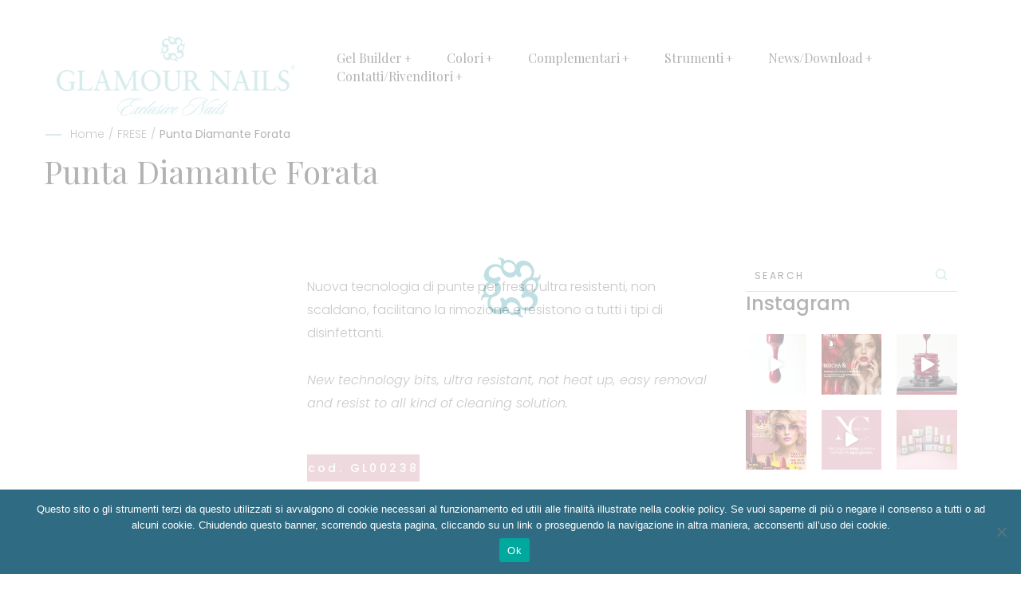

--- FILE ---
content_type: text/html; charset=UTF-8
request_url: https://glamour-nails.it/punta-diamante-forata/
body_size: 23163
content:
<!DOCTYPE html>
<html lang="it-IT">
<head>
    <meta http-equiv="Content-Type" content="text/html; charset=UTF-8">
    <meta name="viewport" content="width=device-width, initial-scale=1, maximum-scale=1">    <meta http-equiv="X-UA-Compatible" content="IE=Edge">
    <link rel="pingback" href="https://glamour-nails.it/xmlrpc.php">
    <title>Punta Diamante Forata &#8211; Glamour Nails</title>

        <script type="text/javascript">
            "use strict";
            var custom_blog_css = "";
            if (document.getElementById("custom_blog_styles")) {
                document.getElementById("custom_blog_styles").innerHTML += custom_blog_css;
            } else if (custom_blog_css !== "") {
                document.head.innerHTML += '<style id="custom_blog_styles" type="text/css">'+custom_blog_css+'</style>';
            }
        </script>
    <meta name='robots' content='max-image-preview:large' />
	<style>img:is([sizes="auto" i], [sizes^="auto," i]) { contain-intrinsic-size: 3000px 1500px }</style>
	<link rel='dns-prefetch' href='//www.googletagmanager.com' />
<link rel='dns-prefetch' href='//fonts.googleapis.com' />
<link href='https://fonts.gstatic.com' crossorigin rel='preconnect' />
<link rel="alternate" type="application/rss+xml" title="Glamour Nails &raquo; Feed" href="https://glamour-nails.it/feed/" />
<link rel="alternate" type="application/rss+xml" title="Glamour Nails &raquo; Feed dei commenti" href="https://glamour-nails.it/comments/feed/" />
<link rel="alternate" type="application/rss+xml" title="Glamour Nails &raquo; Punta Diamante Forata Feed dei commenti" href="https://glamour-nails.it/punta-diamante-forata/feed/" />
<meta property="og:title" content="Punta Diamante Forata"/><meta property="og:type" content="article"/><meta property="og:url" content="https://glamour-nails.it/punta-diamante-forata/"/><meta property="og:site_name" content="Glamour Nails"/><meta property="og:image" content="https://glamour-nails.it/wp-content/uploads/2020/05/Punte_0021_Oggetto-vettoriale-avanzato.png"/><script type="text/javascript">
/* <![CDATA[ */
window._wpemojiSettings = {"baseUrl":"https:\/\/s.w.org\/images\/core\/emoji\/15.0.3\/72x72\/","ext":".png","svgUrl":"https:\/\/s.w.org\/images\/core\/emoji\/15.0.3\/svg\/","svgExt":".svg","source":{"concatemoji":"https:\/\/glamour-nails.it\/wp-includes\/js\/wp-emoji-release.min.js?ver=6.7.1"}};
/*! This file is auto-generated */
!function(i,n){var o,s,e;function c(e){try{var t={supportTests:e,timestamp:(new Date).valueOf()};sessionStorage.setItem(o,JSON.stringify(t))}catch(e){}}function p(e,t,n){e.clearRect(0,0,e.canvas.width,e.canvas.height),e.fillText(t,0,0);var t=new Uint32Array(e.getImageData(0,0,e.canvas.width,e.canvas.height).data),r=(e.clearRect(0,0,e.canvas.width,e.canvas.height),e.fillText(n,0,0),new Uint32Array(e.getImageData(0,0,e.canvas.width,e.canvas.height).data));return t.every(function(e,t){return e===r[t]})}function u(e,t,n){switch(t){case"flag":return n(e,"\ud83c\udff3\ufe0f\u200d\u26a7\ufe0f","\ud83c\udff3\ufe0f\u200b\u26a7\ufe0f")?!1:!n(e,"\ud83c\uddfa\ud83c\uddf3","\ud83c\uddfa\u200b\ud83c\uddf3")&&!n(e,"\ud83c\udff4\udb40\udc67\udb40\udc62\udb40\udc65\udb40\udc6e\udb40\udc67\udb40\udc7f","\ud83c\udff4\u200b\udb40\udc67\u200b\udb40\udc62\u200b\udb40\udc65\u200b\udb40\udc6e\u200b\udb40\udc67\u200b\udb40\udc7f");case"emoji":return!n(e,"\ud83d\udc26\u200d\u2b1b","\ud83d\udc26\u200b\u2b1b")}return!1}function f(e,t,n){var r="undefined"!=typeof WorkerGlobalScope&&self instanceof WorkerGlobalScope?new OffscreenCanvas(300,150):i.createElement("canvas"),a=r.getContext("2d",{willReadFrequently:!0}),o=(a.textBaseline="top",a.font="600 32px Arial",{});return e.forEach(function(e){o[e]=t(a,e,n)}),o}function t(e){var t=i.createElement("script");t.src=e,t.defer=!0,i.head.appendChild(t)}"undefined"!=typeof Promise&&(o="wpEmojiSettingsSupports",s=["flag","emoji"],n.supports={everything:!0,everythingExceptFlag:!0},e=new Promise(function(e){i.addEventListener("DOMContentLoaded",e,{once:!0})}),new Promise(function(t){var n=function(){try{var e=JSON.parse(sessionStorage.getItem(o));if("object"==typeof e&&"number"==typeof e.timestamp&&(new Date).valueOf()<e.timestamp+604800&&"object"==typeof e.supportTests)return e.supportTests}catch(e){}return null}();if(!n){if("undefined"!=typeof Worker&&"undefined"!=typeof OffscreenCanvas&&"undefined"!=typeof URL&&URL.createObjectURL&&"undefined"!=typeof Blob)try{var e="postMessage("+f.toString()+"("+[JSON.stringify(s),u.toString(),p.toString()].join(",")+"));",r=new Blob([e],{type:"text/javascript"}),a=new Worker(URL.createObjectURL(r),{name:"wpTestEmojiSupports"});return void(a.onmessage=function(e){c(n=e.data),a.terminate(),t(n)})}catch(e){}c(n=f(s,u,p))}t(n)}).then(function(e){for(var t in e)n.supports[t]=e[t],n.supports.everything=n.supports.everything&&n.supports[t],"flag"!==t&&(n.supports.everythingExceptFlag=n.supports.everythingExceptFlag&&n.supports[t]);n.supports.everythingExceptFlag=n.supports.everythingExceptFlag&&!n.supports.flag,n.DOMReady=!1,n.readyCallback=function(){n.DOMReady=!0}}).then(function(){return e}).then(function(){var e;n.supports.everything||(n.readyCallback(),(e=n.source||{}).concatemoji?t(e.concatemoji):e.wpemoji&&e.twemoji&&(t(e.twemoji),t(e.wpemoji)))}))}((window,document),window._wpemojiSettings);
/* ]]> */
</script>
<link rel='stylesheet' id='mailchimp_sf_main_css-css' href='https://glamour-nails.it/?mcsf_action=main_css&#038;ver=1.6.3' type='text/css' media='all' />
<link rel='stylesheet' id='gt3-google-fonts-css' href='https://fonts.googleapis.com/css?family=Catamaran%3A300%2C300italic%2C400%2C400italic%2C700%2C700italic%7CLato%3A300%2C300italic%2C400%2C400italic%2C700%2C700italic%7CPoppins%3A300%2C300italic%2C400%2C400italic%2C700%2C700italic&#038;subset=latin%2Clatin-ext' type='text/css' media='all' />
<link rel='stylesheet' id='twb-open-sans-css' href='https://fonts.googleapis.com/css?family=Open+Sans%3A300%2C400%2C500%2C600%2C700%2C800&#038;display=swap&#038;ver=6.7.1' type='text/css' media='all' />
<link rel='stylesheet' id='twbbwg-global-css' href='https://glamour-nails.it/wp-content/plugins/photo-gallery/booster/assets/css/global.css?ver=1.0.0' type='text/css' media='all' />
<link rel='stylesheet' id='sbi_styles-css' href='https://glamour-nails.it/wp-content/plugins/instagram-feed/css/sbi-styles.min.css?ver=6.6.1' type='text/css' media='all' />
<link rel='stylesheet' id='premium-addons-css' href='https://glamour-nails.it/wp-content/plugins/premium-addons-for-elementor/assets/frontend/min-css/premium-addons.min.css?ver=4.10.82' type='text/css' media='all' />
<style id='wp-emoji-styles-inline-css' type='text/css'>

	img.wp-smiley, img.emoji {
		display: inline !important;
		border: none !important;
		box-shadow: none !important;
		height: 1em !important;
		width: 1em !important;
		margin: 0 0.07em !important;
		vertical-align: -0.1em !important;
		background: none !important;
		padding: 0 !important;
	}
</style>
<style id='classic-theme-styles-inline-css' type='text/css'>
/*! This file is auto-generated */
.wp-block-button__link{color:#fff;background-color:#32373c;border-radius:9999px;box-shadow:none;text-decoration:none;padding:calc(.667em + 2px) calc(1.333em + 2px);font-size:1.125em}.wp-block-file__button{background:#32373c;color:#fff;text-decoration:none}
</style>
<style id='global-styles-inline-css' type='text/css'>
:root{--wp--preset--aspect-ratio--square: 1;--wp--preset--aspect-ratio--4-3: 4/3;--wp--preset--aspect-ratio--3-4: 3/4;--wp--preset--aspect-ratio--3-2: 3/2;--wp--preset--aspect-ratio--2-3: 2/3;--wp--preset--aspect-ratio--16-9: 16/9;--wp--preset--aspect-ratio--9-16: 9/16;--wp--preset--color--black: #000000;--wp--preset--color--cyan-bluish-gray: #abb8c3;--wp--preset--color--white: #ffffff;--wp--preset--color--pale-pink: #f78da7;--wp--preset--color--vivid-red: #cf2e2e;--wp--preset--color--luminous-vivid-orange: #ff6900;--wp--preset--color--luminous-vivid-amber: #fcb900;--wp--preset--color--light-green-cyan: #7bdcb5;--wp--preset--color--vivid-green-cyan: #00d084;--wp--preset--color--pale-cyan-blue: #8ed1fc;--wp--preset--color--vivid-cyan-blue: #0693e3;--wp--preset--color--vivid-purple: #9b51e0;--wp--preset--gradient--vivid-cyan-blue-to-vivid-purple: linear-gradient(135deg,rgba(6,147,227,1) 0%,rgb(155,81,224) 100%);--wp--preset--gradient--light-green-cyan-to-vivid-green-cyan: linear-gradient(135deg,rgb(122,220,180) 0%,rgb(0,208,130) 100%);--wp--preset--gradient--luminous-vivid-amber-to-luminous-vivid-orange: linear-gradient(135deg,rgba(252,185,0,1) 0%,rgba(255,105,0,1) 100%);--wp--preset--gradient--luminous-vivid-orange-to-vivid-red: linear-gradient(135deg,rgba(255,105,0,1) 0%,rgb(207,46,46) 100%);--wp--preset--gradient--very-light-gray-to-cyan-bluish-gray: linear-gradient(135deg,rgb(238,238,238) 0%,rgb(169,184,195) 100%);--wp--preset--gradient--cool-to-warm-spectrum: linear-gradient(135deg,rgb(74,234,220) 0%,rgb(151,120,209) 20%,rgb(207,42,186) 40%,rgb(238,44,130) 60%,rgb(251,105,98) 80%,rgb(254,248,76) 100%);--wp--preset--gradient--blush-light-purple: linear-gradient(135deg,rgb(255,206,236) 0%,rgb(152,150,240) 100%);--wp--preset--gradient--blush-bordeaux: linear-gradient(135deg,rgb(254,205,165) 0%,rgb(254,45,45) 50%,rgb(107,0,62) 100%);--wp--preset--gradient--luminous-dusk: linear-gradient(135deg,rgb(255,203,112) 0%,rgb(199,81,192) 50%,rgb(65,88,208) 100%);--wp--preset--gradient--pale-ocean: linear-gradient(135deg,rgb(255,245,203) 0%,rgb(182,227,212) 50%,rgb(51,167,181) 100%);--wp--preset--gradient--electric-grass: linear-gradient(135deg,rgb(202,248,128) 0%,rgb(113,206,126) 100%);--wp--preset--gradient--midnight: linear-gradient(135deg,rgb(2,3,129) 0%,rgb(40,116,252) 100%);--wp--preset--font-size--small: 13px;--wp--preset--font-size--medium: 20px;--wp--preset--font-size--large: 36px;--wp--preset--font-size--x-large: 42px;--wp--preset--spacing--20: 0.44rem;--wp--preset--spacing--30: 0.67rem;--wp--preset--spacing--40: 1rem;--wp--preset--spacing--50: 1.5rem;--wp--preset--spacing--60: 2.25rem;--wp--preset--spacing--70: 3.38rem;--wp--preset--spacing--80: 5.06rem;--wp--preset--shadow--natural: 6px 6px 9px rgba(0, 0, 0, 0.2);--wp--preset--shadow--deep: 12px 12px 50px rgba(0, 0, 0, 0.4);--wp--preset--shadow--sharp: 6px 6px 0px rgba(0, 0, 0, 0.2);--wp--preset--shadow--outlined: 6px 6px 0px -3px rgba(255, 255, 255, 1), 6px 6px rgba(0, 0, 0, 1);--wp--preset--shadow--crisp: 6px 6px 0px rgba(0, 0, 0, 1);}:where(.is-layout-flex){gap: 0.5em;}:where(.is-layout-grid){gap: 0.5em;}body .is-layout-flex{display: flex;}.is-layout-flex{flex-wrap: wrap;align-items: center;}.is-layout-flex > :is(*, div){margin: 0;}body .is-layout-grid{display: grid;}.is-layout-grid > :is(*, div){margin: 0;}:where(.wp-block-columns.is-layout-flex){gap: 2em;}:where(.wp-block-columns.is-layout-grid){gap: 2em;}:where(.wp-block-post-template.is-layout-flex){gap: 1.25em;}:where(.wp-block-post-template.is-layout-grid){gap: 1.25em;}.has-black-color{color: var(--wp--preset--color--black) !important;}.has-cyan-bluish-gray-color{color: var(--wp--preset--color--cyan-bluish-gray) !important;}.has-white-color{color: var(--wp--preset--color--white) !important;}.has-pale-pink-color{color: var(--wp--preset--color--pale-pink) !important;}.has-vivid-red-color{color: var(--wp--preset--color--vivid-red) !important;}.has-luminous-vivid-orange-color{color: var(--wp--preset--color--luminous-vivid-orange) !important;}.has-luminous-vivid-amber-color{color: var(--wp--preset--color--luminous-vivid-amber) !important;}.has-light-green-cyan-color{color: var(--wp--preset--color--light-green-cyan) !important;}.has-vivid-green-cyan-color{color: var(--wp--preset--color--vivid-green-cyan) !important;}.has-pale-cyan-blue-color{color: var(--wp--preset--color--pale-cyan-blue) !important;}.has-vivid-cyan-blue-color{color: var(--wp--preset--color--vivid-cyan-blue) !important;}.has-vivid-purple-color{color: var(--wp--preset--color--vivid-purple) !important;}.has-black-background-color{background-color: var(--wp--preset--color--black) !important;}.has-cyan-bluish-gray-background-color{background-color: var(--wp--preset--color--cyan-bluish-gray) !important;}.has-white-background-color{background-color: var(--wp--preset--color--white) !important;}.has-pale-pink-background-color{background-color: var(--wp--preset--color--pale-pink) !important;}.has-vivid-red-background-color{background-color: var(--wp--preset--color--vivid-red) !important;}.has-luminous-vivid-orange-background-color{background-color: var(--wp--preset--color--luminous-vivid-orange) !important;}.has-luminous-vivid-amber-background-color{background-color: var(--wp--preset--color--luminous-vivid-amber) !important;}.has-light-green-cyan-background-color{background-color: var(--wp--preset--color--light-green-cyan) !important;}.has-vivid-green-cyan-background-color{background-color: var(--wp--preset--color--vivid-green-cyan) !important;}.has-pale-cyan-blue-background-color{background-color: var(--wp--preset--color--pale-cyan-blue) !important;}.has-vivid-cyan-blue-background-color{background-color: var(--wp--preset--color--vivid-cyan-blue) !important;}.has-vivid-purple-background-color{background-color: var(--wp--preset--color--vivid-purple) !important;}.has-black-border-color{border-color: var(--wp--preset--color--black) !important;}.has-cyan-bluish-gray-border-color{border-color: var(--wp--preset--color--cyan-bluish-gray) !important;}.has-white-border-color{border-color: var(--wp--preset--color--white) !important;}.has-pale-pink-border-color{border-color: var(--wp--preset--color--pale-pink) !important;}.has-vivid-red-border-color{border-color: var(--wp--preset--color--vivid-red) !important;}.has-luminous-vivid-orange-border-color{border-color: var(--wp--preset--color--luminous-vivid-orange) !important;}.has-luminous-vivid-amber-border-color{border-color: var(--wp--preset--color--luminous-vivid-amber) !important;}.has-light-green-cyan-border-color{border-color: var(--wp--preset--color--light-green-cyan) !important;}.has-vivid-green-cyan-border-color{border-color: var(--wp--preset--color--vivid-green-cyan) !important;}.has-pale-cyan-blue-border-color{border-color: var(--wp--preset--color--pale-cyan-blue) !important;}.has-vivid-cyan-blue-border-color{border-color: var(--wp--preset--color--vivid-cyan-blue) !important;}.has-vivid-purple-border-color{border-color: var(--wp--preset--color--vivid-purple) !important;}.has-vivid-cyan-blue-to-vivid-purple-gradient-background{background: var(--wp--preset--gradient--vivid-cyan-blue-to-vivid-purple) !important;}.has-light-green-cyan-to-vivid-green-cyan-gradient-background{background: var(--wp--preset--gradient--light-green-cyan-to-vivid-green-cyan) !important;}.has-luminous-vivid-amber-to-luminous-vivid-orange-gradient-background{background: var(--wp--preset--gradient--luminous-vivid-amber-to-luminous-vivid-orange) !important;}.has-luminous-vivid-orange-to-vivid-red-gradient-background{background: var(--wp--preset--gradient--luminous-vivid-orange-to-vivid-red) !important;}.has-very-light-gray-to-cyan-bluish-gray-gradient-background{background: var(--wp--preset--gradient--very-light-gray-to-cyan-bluish-gray) !important;}.has-cool-to-warm-spectrum-gradient-background{background: var(--wp--preset--gradient--cool-to-warm-spectrum) !important;}.has-blush-light-purple-gradient-background{background: var(--wp--preset--gradient--blush-light-purple) !important;}.has-blush-bordeaux-gradient-background{background: var(--wp--preset--gradient--blush-bordeaux) !important;}.has-luminous-dusk-gradient-background{background: var(--wp--preset--gradient--luminous-dusk) !important;}.has-pale-ocean-gradient-background{background: var(--wp--preset--gradient--pale-ocean) !important;}.has-electric-grass-gradient-background{background: var(--wp--preset--gradient--electric-grass) !important;}.has-midnight-gradient-background{background: var(--wp--preset--gradient--midnight) !important;}.has-small-font-size{font-size: var(--wp--preset--font-size--small) !important;}.has-medium-font-size{font-size: var(--wp--preset--font-size--medium) !important;}.has-large-font-size{font-size: var(--wp--preset--font-size--large) !important;}.has-x-large-font-size{font-size: var(--wp--preset--font-size--x-large) !important;}
:where(.wp-block-post-template.is-layout-flex){gap: 1.25em;}:where(.wp-block-post-template.is-layout-grid){gap: 1.25em;}
:where(.wp-block-columns.is-layout-flex){gap: 2em;}:where(.wp-block-columns.is-layout-grid){gap: 2em;}
:root :where(.wp-block-pullquote){font-size: 1.5em;line-height: 1.6;}
</style>
<link rel='stylesheet' id='contact-form-7-css' href='https://glamour-nails.it/wp-content/plugins/contact-form-7/includes/css/styles.css?ver=6.0.3' type='text/css' media='all' />
<link rel='stylesheet' id='cookie-notice-front-css' href='https://glamour-nails.it/wp-content/plugins/cookie-notice/css/front.min.css?ver=2.5.5' type='text/css' media='all' />
<link rel='stylesheet' id='gt3_moone_core-css' href='https://glamour-nails.it/wp-content/plugins/gt3-moone-core/public/css/gt3_moone_core-public.css?ver=1.0.0' type='text/css' media='all' />
<link rel='stylesheet' id='gt3_swipebox_style-css' href='https://glamour-nails.it/wp-content/plugins/gt3-moone-core/public/js/swipebox/css/swipebox.min.css?ver=6.7.1' type='text/css' media='all' />
<link rel='stylesheet' id='bwg_fonts-css' href='https://glamour-nails.it/wp-content/plugins/photo-gallery/css/bwg-fonts/fonts.css?ver=0.0.1' type='text/css' media='all' />
<link rel='stylesheet' id='sumoselect-css' href='https://glamour-nails.it/wp-content/plugins/photo-gallery/css/sumoselect.min.css?ver=3.4.6' type='text/css' media='all' />
<link rel='stylesheet' id='mCustomScrollbar-css' href='https://glamour-nails.it/wp-content/plugins/photo-gallery/css/jquery.mCustomScrollbar.min.css?ver=3.1.5' type='text/css' media='all' />
<link rel='stylesheet' id='bwg_googlefonts-css' href='https://fonts.googleapis.com/css?family=Ubuntu&#038;subset=greek,latin,greek-ext,vietnamese,cyrillic-ext,latin-ext,cyrillic' type='text/css' media='all' />
<link rel='stylesheet' id='bwg_frontend-css' href='https://glamour-nails.it/wp-content/plugins/photo-gallery/css/styles.min.css?ver=1.8.33' type='text/css' media='all' />
<link rel='stylesheet' id='wpsl-styles-css' href='https://glamour-nails.it/wp-content/plugins/wp-store-locator/css/styles.min.css?ver=2.2.241' type='text/css' media='all' />
<link rel='stylesheet' id='elementor-blueimp-gallery-css' href='https://glamour-nails.it/wp-content/plugins/gt3-elementor-gallery/assets/css/gallery.css?ver=6.7.1' type='text/css' media='all' />
<link rel='stylesheet' id='elementor-icons-css' href='https://glamour-nails.it/wp-content/plugins/elementor/assets/lib/eicons/css/elementor-icons.min.css?ver=5.35.0' type='text/css' media='all' />
<link rel='stylesheet' id='elementor-frontend-css' href='https://glamour-nails.it/wp-content/plugins/elementor/assets/css/frontend.min.css?ver=3.27.3' type='text/css' media='all' />
<link rel='stylesheet' id='elementor-post-1662-css' href='https://glamour-nails.it/wp-content/uploads/elementor/css/post-1662.css?ver=1735017850' type='text/css' media='all' />
<link rel='stylesheet' id='elementor-pro-css' href='https://glamour-nails.it/wp-content/plugins/elementor-pro/assets/css/frontend.min.css?ver=3.5.2' type='text/css' media='all' />
<link rel='stylesheet' id='sbistyles-css' href='https://glamour-nails.it/wp-content/plugins/instagram-feed/css/sbi-styles.min.css?ver=6.6.1' type='text/css' media='all' />
<link rel='stylesheet' id='widget-text-editor-css' href='https://glamour-nails.it/wp-content/plugins/elementor/assets/css/widget-text-editor.min.css?ver=3.27.3' type='text/css' media='all' />
<link rel='stylesheet' id='default-style-css' href='https://glamour-nails.it/wp-content/themes/moone/style.css?ver=3.4' type='text/css' media='all' />
<link rel='stylesheet' id='theme-icon-css' href='https://glamour-nails.it/wp-content/themes/moone/fonts/theme-font/theme_icon.css?ver=6.7.1' type='text/css' media='all' />
<link rel='stylesheet' id='font-awesome-css' href='https://glamour-nails.it/wp-content/plugins/elementor/assets/lib/font-awesome/css/font-awesome.min.css?ver=4.7.0' type='text/css' media='all' />
<link rel='stylesheet' id='select2-css' href='https://glamour-nails.it/wp-content/themes/moone/css/select2.min.css?ver=4.0.5' type='text/css' media='1' />
<link rel='stylesheet' id='gt3-theme-css' href='https://glamour-nails.it/wp-content/themes/moone/css/theme.css?ver=3.4' type='text/css' media='all' />
<link rel='stylesheet' id='gt3-elementor-css' href='https://glamour-nails.it/wp-content/themes/moone/css/base-elementor.css?ver=6.7.1' type='text/css' media='all' />
<link rel='stylesheet' id='gt3-photo-modules-css' href='https://glamour-nails.it/wp-content/themes/moone/css/photo_modules.css?ver=6.7.1' type='text/css' media='all' />
<link rel='stylesheet' id='gt3-responsive-css' href='https://glamour-nails.it/wp-content/themes/moone/css/responsive.css?ver=6.7.1' type='text/css' media='all' />
<style id='gt3-responsive-inline-css' type='text/css'>
/* Custom CSS */*{}body,.main_footer .widget-title,.widget-title,body .widget .yit-wcan-select-open,body .widget-hotspot,body div[id*="ajaxsearchlitesettings"].searchsettings form fieldset legend {font-family:Poppins;}body {background:#FFFFFF;font-size:16px;line-height:29px;font-weight:300;color: #626262;}/* Secondaty Fonts */blockquote code {font-family:Poppins;font-size:14px;line-height:20px;font-weight:500;color: #b0b0b0;}/* Custom Fonts */.module_team .team_info,h1, h1 span, h1 a,h2, h2 span, h2 a,h3, h3 span, h3 a,h4, h4 span, h4 a,h5, h5 span, h5 a,h6, h6 span, h6 a,.gt3_header_builder_component.gt3_header_builder_search_cat_component .gt3-search_cat-select,.sidebar .widget.gt3_widget.widget_search .search_form:before,.main_wrapper .gt3_search_form:before,.widget_search .gt3_search_form label,.main_wrapper .gt3_search_form label,.main_wrapper .sidebar-container .widget_categories ul li > a:hover:before,.main_wrapper .sidebar-container .widget_product_categories ul li > a:hover:before,.main_wrapper .sidebar-container .widget_layered_nav ul li > a:hover:before{color: #222328;}a:hover,.top_footer a:hover,.blog_content .page-link,.top_footer .widget.widget_archive ul li > a:hover,.top_footer .widget.widget_categories ul li > a:hover,.top_footer .widget.widget_pages ul li > a:hover,.top_footer .widget.widget_meta ul li > a:hover,.top_footer .widget.widget_recent_comments ul li > a:hover,.top_footer .widget.widget_recent_entries ul li > a:hover,.top_footer .widget.widget_nav_menu ul li > a:hover,.main_footer .mc_form_inside #mc_signup_submit:hover,.calendar_wrap tbody,.sidebar .widget.gt3_widget.widget_search .search_form.button-hover::before,.listing_meta span:before,.main_footer .copyright_footer_menu li a:hover{color: #87C4C9;}.gt3_icon_box__icon--number,h1, h1 span, h1 a,h2, h2 span, h2 a,h3, h3 span, h3 a,h4, h4 span, h4 a,h5, h5 span, h5 a,h6, h6 span, h6 a,.strip_template .strip-item a span,.column1 .item_title a,.index_number,.price_item_btn a,.shortcode_tab_item_title,.gt3_twitter .twitt_title{font-family: Lato;font-weight: 700;}h1, h1 a, h1 span,.elementor-widget-heading h1.elementor-heading-title {font-family:Playfair Display;font-weight:400;font-size:40px;line-height:46px;}h2, h2 a, h2 span,.elementor-widget-heading h2.elementor-heading-title {font-family:Playfair Display;font-weight:400;font-size:36px;line-height:53px;}h3, h3 a, h3 span,.elementor-widget-heading h3.elementor-heading-title,#customer_login h2,.gt3_header_builder__login-modal_container h2,.sidepanel .title{font-family:Lato;font-weight:700;font-size:30px;line-height:38px;}h4, h4 a, h4 span,.elementor-widget-heading h4.elementor-heading-title {font-family:Lato;font-weight:700;font-size:24px;line-height:47px;}h5, h5 a, h5 span,.elementor-widget-heading h5.elementor-heading-title {font-family:Lato;font-weight:700;font-size:18px;line-height:33px;}h6, h6 a, h6 span,.elementor-widget-heading h6.elementor-heading-title {font-family:Poppins;font-weight:500;font-size:14px;line-height:34px;color:#b0b0b0;letter-spacing:3.4px;}a,.diagram_item .chart,.item_title a ,.contentarea ul,#customer_login form .form-row label,.gt3_header_builder__login-modal_container form .form-row label,.blog_post_media--link .blog_post_media__link_text p,.mc_form_inside .mc_signup_submit{color:#222328;}button,input[type="submit"],.gt3_header_builder_cart_component .buttons .button,.gt3_module_button a,.learn_more,.testimonials_title,blockquote p:last-child,.blog_post_preview.format-quote .post_media_info .quote_author{font-family:Poppins;}.listing_meta > span{color:#b0b0b0;}/* Theme color */a,.calendar_wrap thead,.gt3_practice_list__image-holder i,.load_more_works:hover,.copyright a:hover,.price_item .items_text ul li:before,.price_item.most_popular .item_cost_wrapper h3,.gt3_practice_list__title a:hover,#select2-gt3_product_cat-results li,.pre_footer input[type="submit"]:hover,.listing_meta,.controls .slick-arrow,.ribbon_arrow,.flow_arrow,.module_testimonial.nav-arrows .slick-arrow{color: #222328;}.gt3_header_builder_menu_component .column_menu .menu,.gt3_header_builder_menu_component .column_menu .sub-menu {background-color: rgba(255,255,255,1);}.gt3_header_builder_menu_component .column_menu .menu li > a {color: #000000;}.gt3_practice_list__link:before,.load_more_works{background-color: #222328;}.calendar_wrap caption,.widget .calendar_wrap table td#today:before{background: #222328;}.main_footer a.gt3_footer_social_icons:hover,.main_footer .widget .gt3_social a:hover,.gt3_header_builder_login_component:hover,.gt3_header_builder_text_component a:hover,.gt3_header_builder_cart_component .button:hover,.widget_search .search_form:before,.gt3_submit_wrapper:hover > i,.gt3_carousel_list .slick-arrow:hover,.gt3_carousel_list .slick-arrow:hover:after,.mc_form_inside .mc_signup_submit:hover,.tp-bullets.custom .tp-bullet:hover:before,.tp-bullets.custom .tp-bullet.selected:before,.controls .slick-arrow:hover,.ribbon_arrow:hover,.flow_arrow:hover {color:#87C4C9;}.gt3_carousel_list .slick-prev.slick-arrow:hover:before,.gt3_carousel_list .slick-next.slick-arrow:hover:before,.load_more_works,.ui-timepicker-div .ui-slider .ui-slider-handle.ui-state-hover:after,.ui-timepicker-div .ui-slider .ui-slider-handle.ui-state-focus:after,.ui-timepicker-div .ui-slider .ui-slider-handle.ui-state-active:after {border-color: #87C4C9;}.wpcf7-form label,.gt3_form label{color: #222328;}.wpcf7 input[type="date"]:focus,.wpcf7 input[type="email"]:focus,.wpcf7 input[type="number"]:focus,.wpcf7 input[type="password"]:focus,.wpcf7 input[type="search"]:focus,.wpcf7 input[type="tel"]:focus,.wpcf7 input[type="text"]:focus,.wpcf7 input[type="url"]:focus,.wpcf7 select:focus,.wpcf7 textarea:focus,.wpcf7-form span.select2.select2-container.select2-container--open,.wpcf7-form span.select2.select2-container.select2-container--above,.gt3_form input[type="date"]:focus,.gt3_form input[type="email"]:focus,.gt3_form input[type="number"]:focus,.gt3_form input[type="password"]:focus,.gt3_form input[type="search"]:focus,.gt3_form input[type="tel"]:focus,.gt3_form input[type="text"]:focus,.gt3_form input[type="url"]:focus,.gt3_form select:focus,.gt3_form textarea:focus,.mc_merge_var input[type="date"]:focus,.mc_merge_var input[type="email"]:focus,.mc_merge_var input[type="number"]:focus,.mc_merge_var input[type="password"]:focus,.mc_merge_var input[type="search"]:focus,.mc_merge_var input[type="tel"]:focus,.mc_merge_var input[type="text"]:focus,.mc_merge_var input[type="url"]:focus,.mc_merge_var select:focus,.mc_merge_var textarea:focus{border-bottom-color: #87C4C9;}.wpcf7-form .label.gt3_onfocus,.gt3_form .label.gt3_onfocus,.mc_merge_var label.gt3_onfocus,#respond #commentform p[class*="comment-form-"] > label.gt3_onfocus{color: #87C4C9;}#ui-datepicker-div table td.ui-datepicker-today a,.ui-datepicker-inline table td.ui-datepicker-today a{background-color: rgba(135,196,201,.2);}#ui-datepicker-div table td a:hover,#ui-datepicker-div table td.ui-datepicker-current-day a,.ui-datepicker-inline table td a:hover,.ui-datepicker-inline table td.ui-datepicker-current-day a{color: #87C4C9;}.wrapper_404 .gt3_module_button a,.wrapper_404 .number_404,.gt3_module_button a:hover .gt3_btn_icon.fa {color: #87C4C9;}.widget_nav_menu .menu .menu-item:before,.gt3_icon_box__link a:before,.stripe_item-divider{background-color: #222328;}.single-member-page .member-icon:hover,.single-member-page .team-link:hover,.module_testimonial blockquote:before,.module_testimonial .testimonials_title {color: #222328;}/* menu fonts */.main-menu>.gt3-menu-categories-title,.main-menu>ul,.main-menu>div>ul,.column_menu>ul,.column_menu>.gt3-menu-categories-title,.column_menu>div>ul {font-family:Playfair Display;font-weight:400;line-height:22px;font-size:16px;}/* sub menu styles */.main-menu ul li.menu-item:hover > a:hover,.column_menu ul li.menu-item:hover > a:hover,.main-menu .current_page_item,.main-menu .current-menu-item,.main-menu .current-menu-ancestor,.gt3_header_builder_menu_component .column_menu .menu li.current_page_item > a,.gt3_header_builder_menu_component .column_menu .menu li.current-menu-item > a,.gt3_header_builder_menu_component .column_menu .menu li.current-menu-ancestor > a,.column_menu .current_page_item,.column_menu .current-menu-item,.column_menu .current-menu-ancestor{color: #b0b0b0;}.main-menu ul li.menu-item:hover > a:hover,.main-menu .current_page_item > a,.main-menu .current-menu-item > a,.column_menu ul li.menu-item:hover > a:hover,.column_menu .current_page_item > a,.column_menu .current-menu-item > a{text-shadow: 0 0 0 rgba(176,176,176,.5);}.main-menu ul li ul.sub-menu,.column_menu ul li ul.sub-menu,.main_header .header_search__inner .search_form,.mobile_menu_container {background-color: rgba(255,255,255,1) ;color: #222328 ;}.main_header .header_search__inner .search_text::-webkit-input-placeholder{color: #222328 !important;}.main_header .header_search__inner .search_text:-moz-placeholder {color: #222328 !important;}.main_header .header_search__inner .search_text::-moz-placeholder {color: #222328 !important;}.main_header .header_search__inner .search_text:-ms-input-placeholder {color: #222328 !important;}/* sticky mobile menu */@media only screen and (max-width: 1199px){.mobile_menu_container.menu_sticky_mobile .main-menu > ul{background-color: #ffffff;}.mobile_menu_container.menu_sticky_mobile .main-menu ul.mobile_view_on li{background-color: rgba(255,255,255,.4);background-color: rgba(255,255,255,.4);text-shadow: 0 0 15px #FFFFFF;}}/* widgets */body div[id*='ajaxsearchlitesettings'].searchsettings fieldset .label:hover,body div[id*='ajaxsearchlite'] .probox .proclose:hover,.widget_search .search_form .search_text,.widget_product_search .woocommerce-product-search .search-field{color: #222328;}/* blog */ul.pagerblock li span,.countdown-period,.gt3-page-title_default_color_a .gt3-page-title__content .gt3_breadcrumb a,.gt3-page-title_default_color_a .gt3-page-title__content .gt3_breadcrumb .gt3_pagination_delimiter,.gt3-page-title__content .gt3_breadcrumb a{color: #626262;}.blogpost_title a:hover,.widget.widget_posts .recent_posts li > .recent_posts_content .post_title a:hover,.widget.widget_posts .recent_posts li > .recent_posts_content > a:hover + div a,.top_footer .widget.widget_posts .recent_posts li > .recent_posts_content .post_title a:hover,.top_footer .widget.widget_posts .recent_posts li > .recent_posts_content > a:hover + div a,.widget.widget_posts .widget_recent_entries li:hover a {color: #87C4C9;}.blogpost_title i{color: #222328;}.gt3_header_builder_cart_component__cart-container .total strong,.prev_next_links .title,.gt3_form input{color: #222328;}button:hover,input[type="submit"]:hover,.gt3_module_title .carousel_arrows a:hover span,.stripe_item:after,.packery-item .packery_overlay,.ui-datepicker .ui-datepicker-buttonpane button.ui-state-hover{background: #222328;}button:hover,input[type="submit"]:hover,.ui-datepicker .ui-datepicker-buttonpane button.ui-state-hover{border-color: #222328;}.gt3_module_title .carousel_arrows a:hover span:before {border-color: #222328;}.gt3_module_title .carousel_arrows a span {background: #222328;}.gt3_module_title .carousel_arrows a span:before {border-color: #222328;}.likes_block{color: #222328;}.widget #sb_instagram .sbi_photo_wrap a:before{background-color: rgba(135,196,201, 0.8);}.post_media_info,.gt3_practice_list__filter,.isotope-filter {color: #222328;}.post_media_info:before{background: #222328;}.gt3_module_title .external_link .learn_more {line-height:29px;}.post_share > a:before,.share_wrap a span.fa {font-size:16px;}ol.commentlist:after,.gt3_image_rotate .gt3_image_rotate_title {background:#FFFFFF;}button,input[type="submit"],.blog_post_media__link_text a:hover,h3#reply-title a,.comment_author_says a:hover,.dropcap,.gt3_custom_text a,.gt3_custom_button i {color: #222328;}.main_wrapper .content-container ol > li:before,.main_wrapper .content-container ul:not(.variable-items-wrapper) > li:before,.main_wrapper #main_content ul[class*="gt3_list_"] li:before,.single .post_tags > span,h3#reply-title a:hover,.comment_author_says,.comment_author_says a,body #respond form#commentform > p.form-submit button {color: #222328;}blockquote:before,.blog_post_media__icon--quote,.blog_post_media__icon--link,.blog_post_media--link .blog_post_media__link_text a:hover,.post_share > a:before,.post_share:hover > a:before,.post_share:hover > a,.likes_block .icon,.likes_block:not(.already_liked):hover,#select2-gt3_product_cat-results li:hover,.gt3_header_builder_component.gt3_header_builder_search_cat_component #gt3_cat_search button#sbc-submit:hover,.main_footer ul li:before,.gt3_twitter a,.main_footer .mc_form_inside .mc_signup_submit,.gt3-page-title__content .breadcrumbs:before,.gt3-page-title__content .gt3_breadcrumb a:hover,.widget .search_text ~ .gt3_search_anim_line:after,.widget .gt3_search_form label.gt3_onfocus,.main_wrapper .search_text ~ .gt3_search_anim_line:after,.main_wrapper .gt3_search_form label.gt3_onfocus,body #respond form#commentform > p.form-submit button:hover,.module_testimonial.nav-arrows .slick-arrow:hover{color: #87C4C9;}button,input[type="submit"],.blog_post_media--link,.gt3_header_builder_component.gt3_header_builder_search_cat_component #gt3_cat_search button#sbc-submit,.select2-container--default .select2-selection--multiple li.select2-selection__choice{border-color: #87C4C9;}.gt3_header_builder .menu_item_line,ul.pagerblock li a.current,ul.pagerblock li span,.gt3_module_carousel .gt3_carousel_list.dots_number .slick-dots li.slick-active button,.woo_mini-count > span:not(:empty),.icon-box_number,#gt3_cat_search button#sbc-submit,.column_menu>.gt3-menu-categories-title,.main_wrapper .sidebar-container .widget_categories ul li > a:hover:before,.main_wrapper .sidebar-container .widget_product_categories ul li > a:hover:before,.main_wrapper .sidebar-container .widget_layered_nav ul li > a:hover:before,.wpcf7-form .select2-results__option.select2-results__option--highlighted,.select2-container--default li.select2-results__option--highlighted[aria-selected],.select2-container--default li.select2-results__option--highlighted[data-selected],.woocommerce .widget_price_filter .ui-slider .ui-slider-handle,.woocommerce .widget_price_filter .ui-slider .ui-slider-range{background-color: #87C4C9;}::-moz-selection{background: #222328;}::selection{background: #222328;}.gt3_practice_list__overlay:before{background-color: #222328;}input::-webkit-input-placeholder,textarea::-webkit-input-placeholder {color: #222328;}input:-moz-placeholder,textarea:-moz-placeholder { /* Firefox 18- */color: #222328;}input::-moz-placeholder,textarea::-moz-placeholder {/* Firefox 19+ */color: #222328;}input:-ms-input-placeholder,textarea:-ms-input-placeholder {color: #222328;}@media only screen and (max-width: 767px){.gt3-hotspot-shortcode-wrapper .gt3_tooltip{background-color: #FFFFFF;}}.top_footer .widget-title,.top_footer .widget.widget_posts .recent_posts li > .recent_posts_content .post_title a,.top_footer .widget.widget_archive ul li > a,.top_footer .widget.widget_categories ul li > a,.top_footer .widget.widget_pages ul li > a,.top_footer .widget.widget_meta ul li > a,.top_footer .widget.widget_recent_comments ul li > a,.top_footer .widget.widget_recent_entries ul li > a,.top_footer strong{color: #ffffff ;}.top_footer{color: #116168;}.main_footer .copyright{color: #2f6b82;}.woocommerce div.product form.cart .qty,.woocommerce nav.woocommerce-pagination ul li a,.woocommerce nav.woocommerce-pagination ul li span{font-family: Lato;}.quantity-spinner.quantity-up:hover,.quantity-spinner.quantity-down:hover,.woocommerce table.shop_table .product-quantity .qty.allotted,.woocommerce div.product form.cart .qty.allotted,.woocommerce .gt3-products-header .gridlist-toggle:hover{color: #222328;}.woocommerce #respond input#submit,.woocommerce a.button,.woocommerce button.button,.woocommerce input.button,.woocommerce #respond input#submit.alt,.woocommerce a.button.alt,.woocommerce button.button.alt,.woocommerce input.button.alt,.woocommerce #reviews #respond input#submit,.woocommerce #reviews a.button,.woocommerce #reviews button.button,.woocommerce #reviews input.button{color: #222328;border-color: #87C4C9;}.woocommerce #respond input#submit:hover,.woocommerce a.button:hover,.woocommerce button.button:hover,.woocommerce input.button:hover,.woocommerce #respond input#submit.alt:hover,.woocommerce a.button.alt:hover,.woocommerce button.button.alt:hover,.woocommerce input.button.alt:hover,.woocommerce #reviews #respond input#submit:hover,.woocommerce #reviews a.button:hover,.woocommerce #reviews button.button:hover,.woocommerce #reviews input.button:hover,.woocommerce #respond input#submit.disabled:hover,.woocommerce #respond input#submit:disabled:hover,.woocommerce #respond input#submit:disabled[disabled]:hover,.woocommerce a.button.disabled:hover,.woocommerce a.button:disabled:hover,.woocommerce a.button:disabled[disabled]:hover,.woocommerce button.button.disabled:hover,.woocommerce button.button:disabled:hover,.woocommerce button.button:disabled[disabled]:hover,.woocommerce input.button.disabled:hover,.woocommerce input.button:disabled:hover,.woocommerce input.button:disabled[disabled]:hover{border-color: #222328;background-color: #222328;}.woocommerce div.product form.cart div.quantity:hover,.woocommerce div.product form.cart div.quantity:focus,.woocommerce div.product form.cart div.quantity:focus-within{border-bottom-color: #87C4C9;}.woocommerce div.product p.price,.woocommerce div.product span.price,.woocommerce ul.products li.product .price,.woocommerce ul.product_list_widget li .price{color: #87C4C9;}.woocommerce #respond input#submit.alt.disabled,.woocommerce #respond input#submit.alt:disabled,.woocommerce #respond input#submit.alt:disabled[disabled],.woocommerce a.button.alt.disabled,.woocommerce a.button.alt:disabled,.woocommerce a.button.alt:disabled[disabled],.woocommerce button.button.alt.disabled,.woocommerce button.button.alt:disabled,.woocommerce button.button.alt:disabled[disabled],.woocommerce input.button.alt.disabled,.woocommerce input.button.alt:disabled,.woocommerce input.button.alt:disabled[disabled]{color: #222328;border-color: #87C4C9;}.woocommerce #respond input#submit.alt.disabled:hover,.woocommerce #respond input#submit.alt:disabled:hover,.woocommerce #respond input#submit.alt:disabled[disabled]:hover,.woocommerce a.button.alt.disabled:hover,.woocommerce a.button.alt:disabled:hover,.woocommerce a.button.alt:disabled[disabled]:hover,.woocommerce button.button.alt.disabled:hover,.woocommerce button.button.alt:disabled:hover,.woocommerce button.button.alt:disabled[disabled]:hover,.woocommerce input.button.alt.disabled:hover,.woocommerce input.button.alt:disabled:hover,.woocommerce input.button.alt:disabled[disabled]:hover{background-color: #222328;border-color: #222328;}.image_size_popup .close,#yith-quick-view-content .product_meta,.single-product.woocommerce div.product .product_meta,.woocommerce div.product form.cart .variations td,.woocommerce div.product .woocommerce-tabs ul.tabs li,.woocommerce .widget_shopping_cart .total,.woocommerce.widget_shopping_cart .total,.woocommerce table.shop_table thead th,.woocommerce table.woocommerce-checkout-review-order-table tfoot td .woocommerce-Price-amount{color: #222328;}#yith-quick-view-content .product_meta a,#yith-quick-view-content .product_meta .sku,.single-product.woocommerce div.product .product_meta a,.single-product.woocommerce div.product .product_meta .sku,.select2-container--default .select2-selection--single .select2-selection__rendered{color: #626262;}#yith-quick-view-content .product_meta a:hover,.single-product.woocommerce div.product .product_meta a:hover{color: #87C4C9;}.woocommerce .star-rating::before,.woocommerce #reviews p.stars span a,.woocommerce p.stars span a:hover~a::before,.woocommerce p.stars.selected span a.active~a::before{color: #626262;}.woocommerce-Reviews #respond form#commentform > p{color: #222328;}.woocommerce.single-product #respond #commentform input[type="date"]:focus,.woocommerce.single-product #respond #commentform input[type="email"]:focus,.woocommerce.single-product #respond #commentform input[type="number"]:focus,.woocommerce.single-product #respond #commentform input[type="password"]:focus,.woocommerce.single-product #respond #commentform input[type="search"]:focus,.woocommerce.single-product #respond #commentform input[type="tel"]:focus,.woocommerce.single-product #respond #commentform input[type="text"]:focus,.woocommerce.single-product #respond #commentform input[type="url"]:focus,.woocommerce.single-product #respond #commentform select:focus,.woocommerce.single-product #respond #commentform textarea:focus{border-bottom-color: #87C4C9;}.woocommerce nav.woocommerce-pagination ul li span.current{background-color: #87C4C9;}.woocommerce nav.woocommerce-pagination ul li a:focus,.woocommerce nav.woocommerce-pagination ul li a:hover{color: #87C4C9;}.woocommerce .woocommerce-ordering select,.woocommerce .gridlist-toggle,.woocommerce .gt3-products-header .gt3-gridlist-toggle{background-color: #FFFFFF;}.gt3_header_builder__section--top{background-color:rgba(255,255,255,1);color:#222328;}.gt3_header_builder__section--top .gt3_header_builder__section-container{height:45px;background-color:rgba(255,255,255,0);}.gt3_header_builder__section--middle{background-color:rgba(255,255,255,1);color:#222328;}.gt3_header_builder__section--middle .gt3_header_builder__section-container{height:80px;background-color:rgba(255,255,255,0);}.gt3_header_builder__section--bottom{background-color:rgba(255,255,255,1);color:#222328;}.gt3_header_builder__section--bottom .gt3_header_builder__section-container{height:40px;background-color:rgba(255,255,255,0);}.gt3_header_builder__section--top .gt3_currency_switcher:hover ul,.gt3_header_builder__section--top .gt3_lang_switcher:hover ul{background-color:rgba(255,255,255,1);}.gt3_header_builder__section--middle .gt3_currency_switcher:hover ul,.gt3_header_builder__section--middle .gt3_lang_switcher:hover ul{background-color:rgba(255,255,255,1);}.gt3_header_builder__section--bottom .gt3_currency_switcher:hover ul,.gt3_header_builder__section--bottom .gt3_lang_switcher:hover ul{background-color:rgba(255,255,255,1);}.tp-bullets.custom .tp-bullet:after,.tp-bullets.custom .tp-bullet:hover:after,.tp-bullets.custom .tp-bullet.selected:after {background: #87C4C9;}.sticky_header .gt3_header_builder__section--middle{background-color:rgba(255,255,255,1);color:#222328;}.sticky_header .gt3_header_builder__section--middle .gt3_header_builder__section-container{height:90px;}@media only screen and (max-width: 767px){.header_side_container .logo_container {max-width: 400px;}}.gt3_divider_wrapper span,.gt3_image_rotate .gt3_image_rotate_title h4:after,.price_item .item_cost_wrapper h3:after,.price_item-cost:before,.elementor-progress-bar{background-color:#87C4C9;}.video-popup__link,.isotope-filter a.active,.elementor-widget-slider-gt3 .slick-slide .slider_content_wrap .pre_title{color:#87C4C9;}a.bordered,.elementor-widget-tabs.elementor-tabs-view-horizontal .elementor-tab-desktop-title.elementor-active:after,.elementor-widget-tabs.elementor-tabs-view-vertical .elementor-tab-desktop-title.elementor-active:after{border-color: #87C4C9;}.price_item .item_cost_wrapper h3,.price_item-cost,.elementor-widget-slider-gt3 .slider_type_1 .controls .slick-position span:not(.all_slides),.elementor-widget-slider-gt3 .slider_type_3 .controls .slick-position span:not(.all_slides),.elementor-widget-slider-gt3 .controls .slick_control_text span:not(.all_slides),.ribbon_arrow .control_text span:not(.all_slides),.elementor-widget-tabs .elementor-tab-desktop-title {color: #222328;}.price_item .label_text span,a.bordered:hover{background-color: #222328;}a.bordered:hover{border-color: #222328;}.price_item-cost,.countdown-section{font-family: Lato;}.price_item-cost span,.elementor-widget-slider-gt3 .controls .slick_control_text span.all_slides,.ribbon_arrow .control_text span.all_slides,.elementor-widget-works-gt3 .type_packery .post_category {color: #626262;}.elementor-widget-timeline-gt3 .timeline_item .line span,.elementor-widget-timeline-gt3 .timeline_item .line span:before,.ui-timepicker-div .ui-slider .ui-slider-handle{background: #87C4C9;}.elementor-widget-timeline-gt3 .timeline_item:last-child .line span{background: -moz-linear-gradient(top, rgba(135,196,201,1) 0%, rgba(135,196,201,0) 100%);background: -webkit-linear-gradient(top, rgba(135,196,201,1) 0%, rgba(135,196,201,0) 100%);background: linear-gradient(to bottom, rgba(135,196,201,1) 0%, rgba(135,196,201,0) 100%);filter: progid:DXImageTransform.Microsoft.gradient( startColorstr="#87C4C9", endColorstr="#00#87C4C9",GradientType=0 );}.fs_gallery_wrapper .fs_thmb_viewport:before {background-color: rgba(135,196,201,0.1);}.fs_gallery_wrapper circle.fs_svg_animate {stroke: rgba(135,196,201,1)}.fs_gallery_wrapper.thumbs_no .thumb_indicator {background-color: rgba(135,196,201,0.3);}.fs_gallery_wrapper .status .first,.fs_gallery_wrapper .status .divider,.countdown-section{color: #222328;}@media only screen and (max-width: 767px){.elementor-tabs .elementor-tab-content,.elementor-tabs .elementor-tab-title,.elementor-tabs .elementor-tabs-content-wrapper{border-color: #87C4C9;}}/* PixProof */.mfp-content .mfp-figure .mfp-close:hover,.mfp-content .mfp-figure .mfp-close:hover:before,.mfp-content .mfp-figure .mfp-close:hover:after {border-color: #87C4C9;}.mfp-container button.mfp-arrow-right {border-left-color: #87C4C9;}.mfp-container button.mfp-arrow-left {border-right-color: #87C4C9;}.mfp-container button.mfp-arrow-right:hover {border-left-color: #222328;}.mfp-container button.mfp-arrow-left:hover {border-right-color: #222328;}/* End PixProof */
</style>
<link rel='stylesheet' id='eael-general-css' href='https://glamour-nails.it/wp-content/plugins/essential-addons-for-elementor-lite/assets/front-end/css/view/general.min.css?ver=6.1.1' type='text/css' media='all' />
<link rel="preload" as="style" href="https://fonts.googleapis.com/css?family=Playfair%20Display:400%7CPoppins:300,500%7CLato:700&#038;subset=latin&#038;display=swap&#038;ver=1736258483" /><link rel="stylesheet" href="https://fonts.googleapis.com/css?family=Playfair%20Display:400%7CPoppins:300,500%7CLato:700&#038;subset=latin&#038;display=swap&#038;ver=1736258483" media="print" onload="this.media='all'"><noscript><link rel="stylesheet" href="https://fonts.googleapis.com/css?family=Playfair%20Display:400%7CPoppins:300,500%7CLato:700&#038;subset=latin&#038;display=swap&#038;ver=1736258483" /></noscript><link rel='stylesheet' id='google-fonts-1-css' href='https://fonts.googleapis.com/css?family=Roboto%3A100%2C100italic%2C200%2C200italic%2C300%2C300italic%2C400%2C400italic%2C500%2C500italic%2C600%2C600italic%2C700%2C700italic%2C800%2C800italic%2C900%2C900italic%7CRoboto+Slab%3A100%2C100italic%2C200%2C200italic%2C300%2C300italic%2C400%2C400italic%2C500%2C500italic%2C600%2C600italic%2C700%2C700italic%2C800%2C800italic%2C900%2C900italic&#038;display=auto&#038;ver=6.7.1' type='text/css' media='all' />
<link rel="preconnect" href="https://fonts.gstatic.com/" crossorigin><script type="text/javascript">
            window._nslDOMReady = function (callback) {
                if ( document.readyState === "complete" || document.readyState === "interactive" ) {
                    callback();
                } else {
                    document.addEventListener( "DOMContentLoaded", callback );
                }
            };
            </script><script type="text/javascript" src="https://glamour-nails.it/wp-includes/js/jquery/jquery.min.js?ver=3.7.1" id="jquery-core-js"></script>
<script type="text/javascript" src="https://glamour-nails.it/wp-includes/js/jquery/jquery-migrate.min.js?ver=3.4.1" id="jquery-migrate-js"></script>
<script type="text/javascript" src="https://glamour-nails.it/wp-content/plugins/photo-gallery/booster/assets/js/circle-progress.js?ver=1.2.2" id="twbbwg-circle-js"></script>
<script type="text/javascript" id="twbbwg-global-js-extra">
/* <![CDATA[ */
var twb = {"nonce":"6bbe6721c9","ajax_url":"https:\/\/glamour-nails.it\/wp-admin\/admin-ajax.php","plugin_url":"https:\/\/glamour-nails.it\/wp-content\/plugins\/photo-gallery\/booster","href":"https:\/\/glamour-nails.it\/wp-admin\/admin.php?page=twbbwg_photo-gallery"};
var twb = {"nonce":"6bbe6721c9","ajax_url":"https:\/\/glamour-nails.it\/wp-admin\/admin-ajax.php","plugin_url":"https:\/\/glamour-nails.it\/wp-content\/plugins\/photo-gallery\/booster","href":"https:\/\/glamour-nails.it\/wp-admin\/admin.php?page=twbbwg_photo-gallery"};
/* ]]> */
</script>
<script type="text/javascript" src="https://glamour-nails.it/wp-content/plugins/photo-gallery/booster/assets/js/global.js?ver=1.0.0" id="twbbwg-global-js"></script>
<script type="text/javascript" src="https://glamour-nails.it/wp-content/plugins/photo-gallery/js/jquery.sumoselect.min.js?ver=3.4.6" id="sumoselect-js"></script>
<script type="text/javascript" src="https://glamour-nails.it/wp-content/plugins/photo-gallery/js/tocca.min.js?ver=2.0.9" id="bwg_mobile-js"></script>
<script type="text/javascript" src="https://glamour-nails.it/wp-content/plugins/photo-gallery/js/jquery.mCustomScrollbar.concat.min.js?ver=3.1.5" id="mCustomScrollbar-js"></script>
<script type="text/javascript" src="https://glamour-nails.it/wp-content/plugins/photo-gallery/js/jquery.fullscreen.min.js?ver=0.6.0" id="jquery-fullscreen-js"></script>
<script type="text/javascript" id="bwg_frontend-js-extra">
/* <![CDATA[ */
var bwg_objectsL10n = {"bwg_field_required":"campo obbligatorio.","bwg_mail_validation":"Questo non \u00e8 un indirizzo email valido. ","bwg_search_result":"Non ci sono immagini corrispondenti alla tua ricerca.","bwg_select_tag":"Select Tag","bwg_order_by":"Order By","bwg_search":"Cerca","bwg_show_ecommerce":"Show Ecommerce","bwg_hide_ecommerce":"Hide Ecommerce","bwg_show_comments":"Mostra commenti","bwg_hide_comments":"Nascondi commenti","bwg_restore":"Ripristina","bwg_maximize":"Massimizza","bwg_fullscreen":"Schermo intero","bwg_exit_fullscreen":"Uscire a schermo intero","bwg_search_tag":"SEARCH...","bwg_tag_no_match":"No tags found","bwg_all_tags_selected":"All tags selected","bwg_tags_selected":"tags selected","play":"Riproduci","pause":"Pausa","is_pro":"","bwg_play":"Riproduci","bwg_pause":"Pausa","bwg_hide_info":"Nascondi informazioni","bwg_show_info":"Mostra info","bwg_hide_rating":"Hide rating","bwg_show_rating":"Show rating","ok":"Ok","cancel":"Cancel","select_all":"Select all","lazy_load":"0","lazy_loader":"https:\/\/glamour-nails.it\/wp-content\/plugins\/photo-gallery\/images\/ajax_loader.png","front_ajax":"0","bwg_tag_see_all":"see all tags","bwg_tag_see_less":"see less tags"};
/* ]]> */
</script>
<script type="text/javascript" src="https://glamour-nails.it/wp-content/plugins/photo-gallery/js/scripts.min.js?ver=1.8.33" id="bwg_frontend-js"></script>

<!-- Snippet del tag Google (gtag.js) aggiunto da Site Kit -->

<!-- Snippet Google Analytics aggiunto da Site Kit -->
<script type="text/javascript" src="https://www.googletagmanager.com/gtag/js?id=GT-TBW2L3N" id="google_gtagjs-js" async></script>
<script type="text/javascript" id="google_gtagjs-js-after">
/* <![CDATA[ */
window.dataLayer = window.dataLayer || [];function gtag(){dataLayer.push(arguments);}
gtag("set","linker",{"domains":["glamour-nails.it"]});
gtag("js", new Date());
gtag("set", "developer_id.dZTNiMT", true);
gtag("config", "GT-TBW2L3N");
/* ]]> */
</script>

<!-- Snippet del tag Google (gtag.js) finale aggiunto da Site Kit -->
<script type="text/javascript" src="https://glamour-nails.it/wp-content/themes/moone/js/select2.full.min.js?ver=4.0.5" id="select2-js"></script>
<link rel="https://api.w.org/" href="https://glamour-nails.it/wp-json/" /><link rel="alternate" title="JSON" type="application/json" href="https://glamour-nails.it/wp-json/wp/v2/posts/2569" /><link rel="EditURI" type="application/rsd+xml" title="RSD" href="https://glamour-nails.it/xmlrpc.php?rsd" />
<meta name="generator" content="WordPress 6.7.1" />
<link rel="canonical" href="https://glamour-nails.it/punta-diamante-forata/" />
<link rel='shortlink' href='https://glamour-nails.it/?p=2569' />
<link rel="alternate" title="oEmbed (JSON)" type="application/json+oembed" href="https://glamour-nails.it/wp-json/oembed/1.0/embed?url=https%3A%2F%2Fglamour-nails.it%2Fpunta-diamante-forata%2F" />
<link rel="alternate" title="oEmbed (XML)" type="text/xml+oembed" href="https://glamour-nails.it/wp-json/oembed/1.0/embed?url=https%3A%2F%2Fglamour-nails.it%2Fpunta-diamante-forata%2F&#038;format=xml" />
<meta name="generator" content="Site Kit by Google 1.145.0" /><meta name="framework" content="Redux 4.3.2" /><link rel="apple-touch-icon" sizes="144x144" href="/wp-content/uploads/fbrfg/apple-touch-icon.png">
<link rel="icon" type="image/png" sizes="32x32" href="/wp-content/uploads/fbrfg/favicon-32x32.png">
<link rel="icon" type="image/png" sizes="16x16" href="/wp-content/uploads/fbrfg/favicon-16x16.png">
<link rel="manifest" href="/wp-content/uploads/fbrfg/site.webmanifest">
<link rel="shortcut icon" href="/wp-content/uploads/fbrfg/favicon.ico">
<meta name="msapplication-TileColor" content="#da532c">
<meta name="msapplication-config" content="/wp-content/uploads/fbrfg/browserconfig.xml">
<meta name="theme-color" content="#ffffff"><meta name="generator" content="Elementor 3.27.3; features: additional_custom_breakpoints; settings: css_print_method-external, google_font-enabled, font_display-auto">
			<style>
				.e-con.e-parent:nth-of-type(n+4):not(.e-lazyloaded):not(.e-no-lazyload),
				.e-con.e-parent:nth-of-type(n+4):not(.e-lazyloaded):not(.e-no-lazyload) * {
					background-image: none !important;
				}
				@media screen and (max-height: 1024px) {
					.e-con.e-parent:nth-of-type(n+3):not(.e-lazyloaded):not(.e-no-lazyload),
					.e-con.e-parent:nth-of-type(n+3):not(.e-lazyloaded):not(.e-no-lazyload) * {
						background-image: none !important;
					}
				}
				@media screen and (max-height: 640px) {
					.e-con.e-parent:nth-of-type(n+2):not(.e-lazyloaded):not(.e-no-lazyload),
					.e-con.e-parent:nth-of-type(n+2):not(.e-lazyloaded):not(.e-no-lazyload) * {
						background-image: none !important;
					}
				}
			</style>
			<style id="moone-dynamic-css" title="dynamic-css" class="redux-options-output">.gt3_header_builder__section--top > .gt3_header_builder__section-container{padding-right:50px;padding-left:50px;}.gt3_header_builder__section--middle > .gt3_header_builder__section-container{padding-right:50px;padding-left:50px;}</style><script type='text/javascript'>
jQuery(document).ready(function(){

});
</script></head>


<body class="post-template-default single single-post postid-2569 single-format-standard cookies-not-set  elementor-default elementor-template-full-width elementor-kit-1662 elementor-page elementor-page-2569 elementor-page-3123" data-theme-color="#222328" >
	    <div class="gt3_preloader gt3_circle-overlay gt3_preloader_full gt3_preloader_image_on" style="background-color:#ffffff;" data-loading_type="circle" data-circle_l="376"><div><div class="gt3_circle-preloader" style="width:150px; height:150px;"><svg width="150" height="150"><circle class="gt3_circle-background" cx="67" cy="67" r="60" transform="rotate(-90, 75, 67)" style="stroke:#98a1a9; stroke-dasharray: 376.99111843078; stroke-width: 2" /><circle class="gt3_circle-outer" cx="67" cy="67" r="60" transform="rotate(-90, 75, 67)" style="stroke:#87c4c9; stroke-dasharray: 376.99111843078; stroke-width: 2"/></svg><span class="gt3_circle-background"></span><span class="gt3_circle-logo gt3_circle-animated gt3_circle-fade_in" style="width:150px;"><img style="width:75px;height: auto;" src="https://glamour-nails.it/wp-content/uploads/2022/06/icona_150_2022.png" alt="preloader"></span></div></div></div><div class='gt3_header_builder'><div class='gt3_header_builder__container'><div class='gt3_header_builder__section gt3_header_builder__section--top gt3_header_builder__section--hide_on_mobile'><div class='gt3_header_builder__section-container container_full'><div class='top_left left header_side'><div class='header_side_container'><div class="gt3_header_builder_component gt3_header_builder_text_component"></div></div></div><div class='top_right right header_side'></div></div></div><div class='gt3_header_builder__section gt3_header_builder__section--middle'><div class='gt3_header_builder__section-container container_full'><div class='middle_left left header_side'><div class='header_side_container'><div class="gt3_header_builder_component gt3_header_builder_text_component"></div><div class='logo_container mobile_logo_enable'><a href='https://glamour-nails.it/'><img class="default_logo" src="https://glamour-nails.it/wp-content/uploads/2022/06/logo_glamour_HOME_2022.png" alt="logo" style="height:100px;"><img class="mobile_logo" src="https://glamour-nails.it/wp-content/uploads/2022/06/logo_glamour_HOME_2022.png" alt="logo" style="height:100px;"></a></div></div></div><div class='middle_right right header_side'><div class='header_side_container'><div class='gt3_header_builder_component gt3_header_builder_menu_component'><nav class='main-menu main_menu_container menu_line_enable'><ul id="menu-main-menu" class="menu"><li id="menu-item-2954" class="menu-item menu-item-type-custom menu-item-object-custom menu-item-has-children menu-item-2954"><a href="#"><span>Gel Builder</span></a>
<ul class="sub-menu">
	<li id="menu-item-2955" class="menu-item menu-item-type-post_type menu-item-object-page menu-item-2955"><a href="https://glamour-nails.it/acrigel-2/"><span>Acrigel</span></a></li>
	<li id="menu-item-2957" class="menu-item menu-item-type-post_type menu-item-object-page menu-item-2957"><a href="https://glamour-nails.it/pro-line/"><span>Pro-Line</span></a></li>
	<li id="menu-item-2956" class="menu-item menu-item-type-post_type menu-item-object-page menu-item-2956"><a href="https://glamour-nails.it/gel-system/"><span>Gel System</span></a></li>
</ul>
</li>
<li id="menu-item-3207" class="menu-item menu-item-type-custom menu-item-object-custom menu-item-has-children menu-item-3207"><a href="#"><span>Colori</span></a>
<ul class="sub-menu">
	<li id="menu-item-3211" class="menu-item menu-item-type-post_type menu-item-object-page menu-item-3211"><a href="https://glamour-nails.it/pro-lak/"><span>Pro-Lak</span></a></li>
	<li id="menu-item-3208" class="menu-item menu-item-type-post_type menu-item-object-page menu-item-has-children menu-item-3208"><a href="https://glamour-nails.it/color-gel/"><span>Color Gel</span></a>
	<ul class="sub-menu">
		<li id="menu-item-3281" class="menu-item menu-item-type-post_type menu-item-object-page menu-item-3281"><a href="https://glamour-nails.it/classic-color-gel/"><span>Classic Gel</span></a></li>
		<li id="menu-item-3274" class="menu-item menu-item-type-post_type menu-item-object-page menu-item-3274"><a href="https://glamour-nails.it/glitter-gel/"><span>Glitter Gel</span></a></li>
		<li id="menu-item-3280" class="menu-item menu-item-type-post_type menu-item-object-page menu-item-3280"><a href="https://glamour-nails.it/japanese-style/"><span>Japanese Style</span></a></li>
		<li id="menu-item-3277" class="menu-item menu-item-type-post_type menu-item-object-page menu-item-3277"><a href="https://glamour-nails.it/infinite-shine/"><span>Infinite Shine</span></a></li>
		<li id="menu-item-3279" class="menu-item menu-item-type-post_type menu-item-object-page menu-item-3279"><a href="https://glamour-nails.it/spider-gel/"><span>Spider Gel</span></a></li>
		<li id="menu-item-3276" class="menu-item menu-item-type-post_type menu-item-object-page menu-item-3276"><a href="https://glamour-nails.it/rainbow-color-gel/"><span>Rainbow</span></a></li>
		<li id="menu-item-3275" class="menu-item menu-item-type-post_type menu-item-object-page menu-item-3275"><a href="https://glamour-nails.it/hot-cold-color-gel/"><span>Hot &#038; Cold</span></a></li>
		<li id="menu-item-3278" class="menu-item menu-item-type-post_type menu-item-object-page menu-item-3278"><a href="https://glamour-nails.it/color-gel-foil/"><span>Color Gel Foil</span></a></li>
	</ul>
</li>
	<li id="menu-item-3256" class="menu-item menu-item-type-post_type menu-item-object-page menu-item-3256"><a href="https://glamour-nails.it/cover-paint/"><span>Cover Paint</span></a></li>
</ul>
</li>
<li id="menu-item-2984" class="menu-item menu-item-type-custom menu-item-object-custom menu-item-has-children menu-item-2984"><a href="#"><span>Complementari</span></a>
<ul class="sub-menu">
	<li id="menu-item-2986" class="menu-item menu-item-type-post_type menu-item-object-page menu-item-2986"><a href="https://glamour-nails.it/liquidi/"><span>Liquidi</span></a></li>
	<li id="menu-item-2985" class="menu-item menu-item-type-post_type menu-item-object-page menu-item-2985"><a href="https://glamour-nails.it/nail-care/"><span>Nail Care</span></a></li>
</ul>
</li>
<li id="menu-item-3231" class="menu-item menu-item-type-custom menu-item-object-custom menu-item-has-children menu-item-3231"><a href="#"><span>Strumenti</span></a>
<ul class="sub-menu">
	<li id="menu-item-3232" class="menu-item menu-item-type-post_type menu-item-object-page menu-item-3232"><a href="https://glamour-nails.it/pennelli/"><span>Pennelli</span></a></li>
	<li id="menu-item-3233" class="menu-item menu-item-type-post_type menu-item-object-page menu-item-3233"><a href="https://glamour-nails.it/tips/"><span>Tips</span></a></li>
	<li id="menu-item-3234" class="menu-item menu-item-type-post_type menu-item-object-page menu-item-3234"><a href="https://glamour-nails.it/strumenti-inox/"><span>Strumenti Inox</span></a></li>
	<li id="menu-item-3235" class="menu-item menu-item-type-post_type menu-item-object-page menu-item-3235"><a href="https://glamour-nails.it/lampade-e-strumenti-elettronici/"><span>Lampade/Strumenti</span></a></li>
	<li id="menu-item-3298" class="menu-item menu-item-type-custom menu-item-object-custom menu-item-has-children menu-item-3298"><a href="#"><span>Lime/Frese</span></a>
	<ul class="sub-menu">
		<li id="menu-item-3300" class="menu-item menu-item-type-post_type menu-item-object-page menu-item-3300"><a href="https://glamour-nails.it/lime/"><span>Lime</span></a></li>
		<li id="menu-item-3299" class="menu-item menu-item-type-post_type menu-item-object-page menu-item-3299"><a href="https://glamour-nails.it/frese/"><span>Frese</span></a></li>
	</ul>
</li>
	<li id="menu-item-3236" class="menu-item menu-item-type-post_type menu-item-object-page menu-item-3236"><a href="https://glamour-nails.it/accessori/"><span>Accessori</span></a></li>
</ul>
</li>
<li id="menu-item-3286" class="menu-item menu-item-type-custom menu-item-object-custom menu-item-has-children menu-item-3286"><a href="#"><span>News/Download</span></a>
<ul class="sub-menu">
	<li id="menu-item-3284" class="menu-item menu-item-type-post_type menu-item-object-page menu-item-3284"><a href="https://glamour-nails.it/news-nuovi-prodotti/"><span>News</span></a></li>
	<li id="menu-item-3552" class="menu-item menu-item-type-post_type menu-item-object-page menu-item-3552"><a href="https://glamour-nails.it/area-download/"><span>Area Download</span></a></li>
</ul>
</li>
<li id="menu-item-3246" class="menu-item menu-item-type-custom menu-item-object-custom menu-item-has-children menu-item-3246"><a href="#"><span>Contatti/Rivenditori</span></a>
<ul class="sub-menu">
	<li id="menu-item-1648" class="menu-item menu-item-type-post_type menu-item-object-page menu-item-1648"><a href="https://glamour-nails.it/contatti/"><span>Contatti</span></a></li>
	<li id="menu-item-3247" class="menu-item menu-item-type-post_type menu-item-object-page menu-item-3247"><a href="https://glamour-nails.it/rivenditori-punti-vendita/"><span>Rivenditori</span></a></li>
</ul>
</li>
</ul></nav><div class="mobile-navigation-toggle"><div class="toggle-box"><div class="toggle-inner"></div></div></div></div></div></div></div></div></div><div class='sticky_header header_sticky_shadow' data-sticky-type="classic"><div class='gt3_header_builder__container'><div class='gt3_header_builder__section gt3_header_builder__section--middle'><div class='gt3_header_builder__section-container container_full'><div class='middle_left left header_side'><div class='header_side_container'><div class="gt3_header_builder_component gt3_header_builder_text_component"></div><div class='logo_container mobile_logo_enable'><a href='https://glamour-nails.it/'><img class="default_logo" src="https://glamour-nails.it/wp-content/uploads/2022/06/logo_glamour_HOME_2022.png" alt="logo" style="height:100px;"><img class="mobile_logo" src="https://glamour-nails.it/wp-content/uploads/2022/06/logo_glamour_HOME_2022.png" alt="logo" style="height:100px;"></a></div></div></div><div class='middle_right right header_side'><div class='header_side_container'><div class='gt3_header_builder_component gt3_header_builder_menu_component'><nav class='main-menu main_menu_container menu_line_enable'><ul id="menu-main-menu-1" class="menu"><li class="menu-item menu-item-type-custom menu-item-object-custom menu-item-has-children menu-item-2954"><a href="#"><span>Gel Builder</span></a>
<ul class="sub-menu">
	<li class="menu-item menu-item-type-post_type menu-item-object-page menu-item-2955"><a href="https://glamour-nails.it/acrigel-2/"><span>Acrigel</span></a></li>
	<li class="menu-item menu-item-type-post_type menu-item-object-page menu-item-2957"><a href="https://glamour-nails.it/pro-line/"><span>Pro-Line</span></a></li>
	<li class="menu-item menu-item-type-post_type menu-item-object-page menu-item-2956"><a href="https://glamour-nails.it/gel-system/"><span>Gel System</span></a></li>
</ul>
</li>
<li class="menu-item menu-item-type-custom menu-item-object-custom menu-item-has-children menu-item-3207"><a href="#"><span>Colori</span></a>
<ul class="sub-menu">
	<li class="menu-item menu-item-type-post_type menu-item-object-page menu-item-3211"><a href="https://glamour-nails.it/pro-lak/"><span>Pro-Lak</span></a></li>
	<li class="menu-item menu-item-type-post_type menu-item-object-page menu-item-has-children menu-item-3208"><a href="https://glamour-nails.it/color-gel/"><span>Color Gel</span></a>
	<ul class="sub-menu">
		<li class="menu-item menu-item-type-post_type menu-item-object-page menu-item-3281"><a href="https://glamour-nails.it/classic-color-gel/"><span>Classic Gel</span></a></li>
		<li class="menu-item menu-item-type-post_type menu-item-object-page menu-item-3274"><a href="https://glamour-nails.it/glitter-gel/"><span>Glitter Gel</span></a></li>
		<li class="menu-item menu-item-type-post_type menu-item-object-page menu-item-3280"><a href="https://glamour-nails.it/japanese-style/"><span>Japanese Style</span></a></li>
		<li class="menu-item menu-item-type-post_type menu-item-object-page menu-item-3277"><a href="https://glamour-nails.it/infinite-shine/"><span>Infinite Shine</span></a></li>
		<li class="menu-item menu-item-type-post_type menu-item-object-page menu-item-3279"><a href="https://glamour-nails.it/spider-gel/"><span>Spider Gel</span></a></li>
		<li class="menu-item menu-item-type-post_type menu-item-object-page menu-item-3276"><a href="https://glamour-nails.it/rainbow-color-gel/"><span>Rainbow</span></a></li>
		<li class="menu-item menu-item-type-post_type menu-item-object-page menu-item-3275"><a href="https://glamour-nails.it/hot-cold-color-gel/"><span>Hot &#038; Cold</span></a></li>
		<li class="menu-item menu-item-type-post_type menu-item-object-page menu-item-3278"><a href="https://glamour-nails.it/color-gel-foil/"><span>Color Gel Foil</span></a></li>
	</ul>
</li>
	<li class="menu-item menu-item-type-post_type menu-item-object-page menu-item-3256"><a href="https://glamour-nails.it/cover-paint/"><span>Cover Paint</span></a></li>
</ul>
</li>
<li class="menu-item menu-item-type-custom menu-item-object-custom menu-item-has-children menu-item-2984"><a href="#"><span>Complementari</span></a>
<ul class="sub-menu">
	<li class="menu-item menu-item-type-post_type menu-item-object-page menu-item-2986"><a href="https://glamour-nails.it/liquidi/"><span>Liquidi</span></a></li>
	<li class="menu-item menu-item-type-post_type menu-item-object-page menu-item-2985"><a href="https://glamour-nails.it/nail-care/"><span>Nail Care</span></a></li>
</ul>
</li>
<li class="menu-item menu-item-type-custom menu-item-object-custom menu-item-has-children menu-item-3231"><a href="#"><span>Strumenti</span></a>
<ul class="sub-menu">
	<li class="menu-item menu-item-type-post_type menu-item-object-page menu-item-3232"><a href="https://glamour-nails.it/pennelli/"><span>Pennelli</span></a></li>
	<li class="menu-item menu-item-type-post_type menu-item-object-page menu-item-3233"><a href="https://glamour-nails.it/tips/"><span>Tips</span></a></li>
	<li class="menu-item menu-item-type-post_type menu-item-object-page menu-item-3234"><a href="https://glamour-nails.it/strumenti-inox/"><span>Strumenti Inox</span></a></li>
	<li class="menu-item menu-item-type-post_type menu-item-object-page menu-item-3235"><a href="https://glamour-nails.it/lampade-e-strumenti-elettronici/"><span>Lampade/Strumenti</span></a></li>
	<li class="menu-item menu-item-type-custom menu-item-object-custom menu-item-has-children menu-item-3298"><a href="#"><span>Lime/Frese</span></a>
	<ul class="sub-menu">
		<li class="menu-item menu-item-type-post_type menu-item-object-page menu-item-3300"><a href="https://glamour-nails.it/lime/"><span>Lime</span></a></li>
		<li class="menu-item menu-item-type-post_type menu-item-object-page menu-item-3299"><a href="https://glamour-nails.it/frese/"><span>Frese</span></a></li>
	</ul>
</li>
	<li class="menu-item menu-item-type-post_type menu-item-object-page menu-item-3236"><a href="https://glamour-nails.it/accessori/"><span>Accessori</span></a></li>
</ul>
</li>
<li class="menu-item menu-item-type-custom menu-item-object-custom menu-item-has-children menu-item-3286"><a href="#"><span>News/Download</span></a>
<ul class="sub-menu">
	<li class="menu-item menu-item-type-post_type menu-item-object-page menu-item-3284"><a href="https://glamour-nails.it/news-nuovi-prodotti/"><span>News</span></a></li>
	<li class="menu-item menu-item-type-post_type menu-item-object-page menu-item-3552"><a href="https://glamour-nails.it/area-download/"><span>Area Download</span></a></li>
</ul>
</li>
<li class="menu-item menu-item-type-custom menu-item-object-custom menu-item-has-children menu-item-3246"><a href="#"><span>Contatti/Rivenditori</span></a>
<ul class="sub-menu">
	<li class="menu-item menu-item-type-post_type menu-item-object-page menu-item-1648"><a href="https://glamour-nails.it/contatti/"><span>Contatti</span></a></li>
	<li class="menu-item menu-item-type-post_type menu-item-object-page menu-item-3247"><a href="https://glamour-nails.it/rivenditori-punti-vendita/"><span>Rivenditori</span></a></li>
</ul>
</li>
</ul></nav><div class="mobile-navigation-toggle"><div class="toggle-box"><div class="toggle-inner"></div></div></div></div></div></div></div></div></div></div><div class="mobile_menu_container "><div class='fullwidth-wrapper'><div class='gt3_header_builder_component gt3_header_builder_menu_component'><nav class='main-menu main_menu_container menu_line_enable'><ul id="menu-main-menu-2" class="menu"><li class="menu-item menu-item-type-custom menu-item-object-custom menu-item-has-children menu-item-2954"><a href="#"><span>Gel Builder</span></a>
<ul class="sub-menu">
	<li class="menu-item menu-item-type-post_type menu-item-object-page menu-item-2955"><a href="https://glamour-nails.it/acrigel-2/"><span>Acrigel</span></a></li>
	<li class="menu-item menu-item-type-post_type menu-item-object-page menu-item-2957"><a href="https://glamour-nails.it/pro-line/"><span>Pro-Line</span></a></li>
	<li class="menu-item menu-item-type-post_type menu-item-object-page menu-item-2956"><a href="https://glamour-nails.it/gel-system/"><span>Gel System</span></a></li>
</ul>
</li>
<li class="menu-item menu-item-type-custom menu-item-object-custom menu-item-has-children menu-item-3207"><a href="#"><span>Colori</span></a>
<ul class="sub-menu">
	<li class="menu-item menu-item-type-post_type menu-item-object-page menu-item-3211"><a href="https://glamour-nails.it/pro-lak/"><span>Pro-Lak</span></a></li>
	<li class="menu-item menu-item-type-post_type menu-item-object-page menu-item-has-children menu-item-3208"><a href="https://glamour-nails.it/color-gel/"><span>Color Gel</span></a>
	<ul class="sub-menu">
		<li class="menu-item menu-item-type-post_type menu-item-object-page menu-item-3281"><a href="https://glamour-nails.it/classic-color-gel/"><span>Classic Gel</span></a></li>
		<li class="menu-item menu-item-type-post_type menu-item-object-page menu-item-3274"><a href="https://glamour-nails.it/glitter-gel/"><span>Glitter Gel</span></a></li>
		<li class="menu-item menu-item-type-post_type menu-item-object-page menu-item-3280"><a href="https://glamour-nails.it/japanese-style/"><span>Japanese Style</span></a></li>
		<li class="menu-item menu-item-type-post_type menu-item-object-page menu-item-3277"><a href="https://glamour-nails.it/infinite-shine/"><span>Infinite Shine</span></a></li>
		<li class="menu-item menu-item-type-post_type menu-item-object-page menu-item-3279"><a href="https://glamour-nails.it/spider-gel/"><span>Spider Gel</span></a></li>
		<li class="menu-item menu-item-type-post_type menu-item-object-page menu-item-3276"><a href="https://glamour-nails.it/rainbow-color-gel/"><span>Rainbow</span></a></li>
		<li class="menu-item menu-item-type-post_type menu-item-object-page menu-item-3275"><a href="https://glamour-nails.it/hot-cold-color-gel/"><span>Hot &#038; Cold</span></a></li>
		<li class="menu-item menu-item-type-post_type menu-item-object-page menu-item-3278"><a href="https://glamour-nails.it/color-gel-foil/"><span>Color Gel Foil</span></a></li>
	</ul>
</li>
	<li class="menu-item menu-item-type-post_type menu-item-object-page menu-item-3256"><a href="https://glamour-nails.it/cover-paint/"><span>Cover Paint</span></a></li>
</ul>
</li>
<li class="menu-item menu-item-type-custom menu-item-object-custom menu-item-has-children menu-item-2984"><a href="#"><span>Complementari</span></a>
<ul class="sub-menu">
	<li class="menu-item menu-item-type-post_type menu-item-object-page menu-item-2986"><a href="https://glamour-nails.it/liquidi/"><span>Liquidi</span></a></li>
	<li class="menu-item menu-item-type-post_type menu-item-object-page menu-item-2985"><a href="https://glamour-nails.it/nail-care/"><span>Nail Care</span></a></li>
</ul>
</li>
<li class="menu-item menu-item-type-custom menu-item-object-custom menu-item-has-children menu-item-3231"><a href="#"><span>Strumenti</span></a>
<ul class="sub-menu">
	<li class="menu-item menu-item-type-post_type menu-item-object-page menu-item-3232"><a href="https://glamour-nails.it/pennelli/"><span>Pennelli</span></a></li>
	<li class="menu-item menu-item-type-post_type menu-item-object-page menu-item-3233"><a href="https://glamour-nails.it/tips/"><span>Tips</span></a></li>
	<li class="menu-item menu-item-type-post_type menu-item-object-page menu-item-3234"><a href="https://glamour-nails.it/strumenti-inox/"><span>Strumenti Inox</span></a></li>
	<li class="menu-item menu-item-type-post_type menu-item-object-page menu-item-3235"><a href="https://glamour-nails.it/lampade-e-strumenti-elettronici/"><span>Lampade/Strumenti</span></a></li>
	<li class="menu-item menu-item-type-custom menu-item-object-custom menu-item-has-children menu-item-3298"><a href="#"><span>Lime/Frese</span></a>
	<ul class="sub-menu">
		<li class="menu-item menu-item-type-post_type menu-item-object-page menu-item-3300"><a href="https://glamour-nails.it/lime/"><span>Lime</span></a></li>
		<li class="menu-item menu-item-type-post_type menu-item-object-page menu-item-3299"><a href="https://glamour-nails.it/frese/"><span>Frese</span></a></li>
	</ul>
</li>
	<li class="menu-item menu-item-type-post_type menu-item-object-page menu-item-3236"><a href="https://glamour-nails.it/accessori/"><span>Accessori</span></a></li>
</ul>
</li>
<li class="menu-item menu-item-type-custom menu-item-object-custom menu-item-has-children menu-item-3286"><a href="#"><span>News/Download</span></a>
<ul class="sub-menu">
	<li class="menu-item menu-item-type-post_type menu-item-object-page menu-item-3284"><a href="https://glamour-nails.it/news-nuovi-prodotti/"><span>News</span></a></li>
	<li class="menu-item menu-item-type-post_type menu-item-object-page menu-item-3552"><a href="https://glamour-nails.it/area-download/"><span>Area Download</span></a></li>
</ul>
</li>
<li class="menu-item menu-item-type-custom menu-item-object-custom menu-item-has-children menu-item-3246"><a href="#"><span>Contatti/Rivenditori</span></a>
<ul class="sub-menu">
	<li class="menu-item menu-item-type-post_type menu-item-object-page menu-item-1648"><a href="https://glamour-nails.it/contatti/"><span>Contatti</span></a></li>
	<li class="menu-item menu-item-type-post_type menu-item-object-page menu-item-3247"><a href="https://glamour-nails.it/rivenditori-punti-vendita/"><span>Rivenditori</span></a></li>
</ul>
</li>
</ul></nav></div></div></div></div><div class="gt3-page-title_wrapper"><div class='gt3-page-title gt3-page-title_horiz_align_left gt3-page-title_vert_align_middle gt3-page-title_default_color_a' style="background-color:#ffffff;height:150px;color:#232325;margin-bottom:30px;"><div class='gt3-page-title__inner'><div class='container'><div class='gt3-page-title__content'><div class='gt3_breadcrumb'><div class="breadcrumbs"><a href="https://glamour-nails.it/">Home</a><span class="gt3_pagination_delimiter"> / </span><a href="https://glamour-nails.it/category/frese/">FRESE</a> <span class="gt3_pagination_delimiter"> / </span> <span class="current">Punta Diamante Forata</span></div></div><div class='page_title'><h1>Punta Diamante Forata</h1></div></div></div></div></div></div>    <div class="site_wrapper fadeOnLoad">
                <div class="main_wrapper">
		<div data-elementor-type="single" data-elementor-id="3123" class="elementor elementor-3123 elementor-location-single post-2569 post type-post status-publish format-standard has-post-thumbnail hentry category-frese">
		<div class="elementor-section-wrap">
					<section class="elementor-section elementor-top-section elementor-element elementor-element-1aea31f elementor-section-full_width elementor-section-height-default elementor-section-height-default" data-id="1aea31f" data-element_type="section">
						<div class="elementor-container elementor-column-gap-default">
					<div class="elementor-column elementor-col-100 elementor-top-column elementor-element elementor-element-4848f03" data-id="4848f03" data-element_type="column">
			<div class="elementor-widget-wrap elementor-element-populated">
						<section class="elementor-section elementor-inner-section elementor-element elementor-element-44a8b22 elementor-section-boxed elementor-section-height-default elementor-section-height-default" data-id="44a8b22" data-element_type="section">
						<div class="elementor-container elementor-column-gap-default">
					<div class="elementor-column elementor-col-25 elementor-inner-column elementor-element elementor-element-77a89d1" data-id="77a89d1" data-element_type="column">
			<div class="elementor-widget-wrap">
							</div>
		</div>
				<div class="elementor-column elementor-col-50 elementor-inner-column elementor-element elementor-element-b2267cc" data-id="b2267cc" data-element_type="column">
			<div class="elementor-widget-wrap elementor-element-populated">
						<div class="elementor-element elementor-element-685e766 elementor-widget elementor-widget-theme-post-content" data-id="685e766" data-element_type="widget" data-widget_type="theme-post-content.default">
				<div class="elementor-widget-container">
					<style></style>		<div data-elementor-type="wp-post" data-elementor-id="2569" class="elementor elementor-2569">
						<section class="elementor-section elementor-top-section elementor-element elementor-element-49a6b46 elementor-section-boxed elementor-section-height-default elementor-section-height-default" data-id="49a6b46" data-element_type="section">
						<div class="elementor-container elementor-column-gap-default">
					<div class="elementor-column elementor-col-100 elementor-top-column elementor-element elementor-element-abc73d8" data-id="abc73d8" data-element_type="column">
			<div class="elementor-widget-wrap elementor-element-populated">
						<section class="elementor-section elementor-inner-section elementor-element elementor-element-a600248 elementor-section-boxed elementor-section-height-default elementor-section-height-default" data-id="a600248" data-element_type="section">
						<div class="elementor-container elementor-column-gap-default">
					<div class="elementor-column elementor-col-100 elementor-inner-column elementor-element elementor-element-1ec5c8f" data-id="1ec5c8f" data-element_type="column">
			<div class="elementor-widget-wrap elementor-element-populated">
						<div class="elementor-element elementor-element-274a8df elementor-widget elementor-widget-text-editor" data-id="274a8df" data-element_type="widget" data-widget_type="text-editor.default">
				<div class="elementor-widget-container">
									<p>Nuova tecnologia di punte per fresa, ultra resistenti, non scaldano, facilitano la rimozione e resistono a tutti i tipi di disinfettanti.</p><p><em>New technology bits, ultra resistant, not heat up, easy removal and resist to all kind of cleaning solution.</em></p>								</div>
				</div>
				<div class="elementor-element elementor-element-38e9cd0 elementor-widget elementor-widget-text-editor" data-id="38e9cd0" data-element_type="widget" data-widget_type="text-editor.default">
				<div class="elementor-widget-container">
									<h6 style="text-align: left;"><span style="color: #ffffff; background-color: #cc929f;" class="highlighter">cod. GL00238</span></h6><h6 style="text-align: left;"> </h6><h6 style="text-align: left;"> </h6>								</div>
				</div>
					</div>
		</div>
					</div>
		</section>
					</div>
		</div>
					</div>
		</section>
				</div>
						</div>
				</div>
					</div>
		</div>
				<div class="elementor-column elementor-col-25 elementor-inner-column elementor-element elementor-element-e439ed0" data-id="e439ed0" data-element_type="column">
			<div class="elementor-widget-wrap elementor-element-populated">
						<div class="elementor-element elementor-element-6057357 elementor-widget elementor-widget-sidebar" data-id="6057357" data-element_type="widget" data-widget_type="sidebar.default">
				<div class="elementor-widget-container">
					<div id="search-2" class="widget gt3_widget open widget_search">

<form role="search" method="get" class="search_form gt3_search_form" action="https://glamour-nails.it/">
	<label for="search-form-696e5da0b3a21">Search</label>
    <input class="search_text" id="search-form-696e5da0b3a21" type="text" name="s">
    <input class="search_submit" type="submit" value="Search">
    <span class="gt3_search_anim_line"></span>
</form>
</div><div id="custom_html-2" class="widget_text widget gt3_widget open widget_custom_html"><h3 class="widget-title">Instagram</h3><div class="textwidget custom-html-widget">
<div id="sb_instagram"  class="sbi sbi_mob_col_1 sbi_tab_col_2 sbi_col_3 sbi_width_resp" style="padding-bottom: 10px;width: 100%;" data-feedid="sbi_178414069188030714033671496687705#6"  data-res="auto" data-cols="3" data-colsmobile="1" data-colstablet="2" data-num="6" data-nummobile="" data-item-padding="5" data-shortcode-atts="{&quot;num&quot;:&quot;6&quot;,&quot;cols&quot;:&quot;3&quot;,&quot;showfollow&quot;:&quot;false&quot;}"  data-postid="2569" data-locatornonce="156390920b" data-sbi-flags="favorLocal,gdpr">
	
    <div id="sbi_images"  style="gap: 10px;">
		<div class="sbi_item sbi_type_video sbi_new sbi_transition" id="sbi_18087031139002831" data-date="1765358403">
    <div class="sbi_photo_wrap">
        <a class="sbi_photo" href="https://www.instagram.com/reel/DSE-I1KEQ1Z/" target="_blank" rel="noopener nofollow" data-full-res="https://scontent-fra3-1.cdninstagram.com/v/t51.82787-15/590404227_18338252599230627_4021378731399853316_n.jpg?stp=dst-jpg_e35_tt6&#038;_nc_cat=103&#038;ccb=7-5&#038;_nc_sid=18de74&#038;efg=eyJlZmdfdGFnIjoiQ0xJUFMuYmVzdF9pbWFnZV91cmxnZW4uQzMifQ%3D%3D&#038;_nc_ohc=vJQEUOQM7dUQ7kNvwFNQaG-&#038;_nc_oc=AdmINitHChikuO16gMc8PCS0VOeyx_JsmkTDayacyq3iq6MkUP2PDpiPeAyWjz3qICFCE5_fgMRPFdIP8Ar7ymSy&#038;_nc_zt=23&#038;_nc_ht=scontent-fra3-1.cdninstagram.com&#038;edm=ANo9K5cEAAAA&#038;_nc_gid=zqwKi639CIXrP1QAvxOiiQ&#038;oh=00_AfrKCYQr-Bv0O4gwkeXUXRwS9QyYh_TBJ6rfi7DkDoRorg&#038;oe=6973F7A4" data-img-src-set="{&quot;d&quot;:&quot;https:\/\/scontent-fra3-1.cdninstagram.com\/v\/t51.82787-15\/590404227_18338252599230627_4021378731399853316_n.jpg?stp=dst-jpg_e35_tt6&amp;_nc_cat=103&amp;ccb=7-5&amp;_nc_sid=18de74&amp;efg=eyJlZmdfdGFnIjoiQ0xJUFMuYmVzdF9pbWFnZV91cmxnZW4uQzMifQ%3D%3D&amp;_nc_ohc=vJQEUOQM7dUQ7kNvwFNQaG-&amp;_nc_oc=AdmINitHChikuO16gMc8PCS0VOeyx_JsmkTDayacyq3iq6MkUP2PDpiPeAyWjz3qICFCE5_fgMRPFdIP8Ar7ymSy&amp;_nc_zt=23&amp;_nc_ht=scontent-fra3-1.cdninstagram.com&amp;edm=ANo9K5cEAAAA&amp;_nc_gid=zqwKi639CIXrP1QAvxOiiQ&amp;oh=00_AfrKCYQr-Bv0O4gwkeXUXRwS9QyYh_TBJ6rfi7DkDoRorg&amp;oe=6973F7A4&quot;,&quot;150&quot;:&quot;https:\/\/scontent-fra3-1.cdninstagram.com\/v\/t51.82787-15\/590404227_18338252599230627_4021378731399853316_n.jpg?stp=dst-jpg_e35_tt6&amp;_nc_cat=103&amp;ccb=7-5&amp;_nc_sid=18de74&amp;efg=eyJlZmdfdGFnIjoiQ0xJUFMuYmVzdF9pbWFnZV91cmxnZW4uQzMifQ%3D%3D&amp;_nc_ohc=vJQEUOQM7dUQ7kNvwFNQaG-&amp;_nc_oc=AdmINitHChikuO16gMc8PCS0VOeyx_JsmkTDayacyq3iq6MkUP2PDpiPeAyWjz3qICFCE5_fgMRPFdIP8Ar7ymSy&amp;_nc_zt=23&amp;_nc_ht=scontent-fra3-1.cdninstagram.com&amp;edm=ANo9K5cEAAAA&amp;_nc_gid=zqwKi639CIXrP1QAvxOiiQ&amp;oh=00_AfrKCYQr-Bv0O4gwkeXUXRwS9QyYh_TBJ6rfi7DkDoRorg&amp;oe=6973F7A4&quot;,&quot;320&quot;:&quot;https:\/\/scontent-fra3-1.cdninstagram.com\/v\/t51.82787-15\/590404227_18338252599230627_4021378731399853316_n.jpg?stp=dst-jpg_e35_tt6&amp;_nc_cat=103&amp;ccb=7-5&amp;_nc_sid=18de74&amp;efg=eyJlZmdfdGFnIjoiQ0xJUFMuYmVzdF9pbWFnZV91cmxnZW4uQzMifQ%3D%3D&amp;_nc_ohc=vJQEUOQM7dUQ7kNvwFNQaG-&amp;_nc_oc=AdmINitHChikuO16gMc8PCS0VOeyx_JsmkTDayacyq3iq6MkUP2PDpiPeAyWjz3qICFCE5_fgMRPFdIP8Ar7ymSy&amp;_nc_zt=23&amp;_nc_ht=scontent-fra3-1.cdninstagram.com&amp;edm=ANo9K5cEAAAA&amp;_nc_gid=zqwKi639CIXrP1QAvxOiiQ&amp;oh=00_AfrKCYQr-Bv0O4gwkeXUXRwS9QyYh_TBJ6rfi7DkDoRorg&amp;oe=6973F7A4&quot;,&quot;640&quot;:&quot;https:\/\/scontent-fra3-1.cdninstagram.com\/v\/t51.82787-15\/590404227_18338252599230627_4021378731399853316_n.jpg?stp=dst-jpg_e35_tt6&amp;_nc_cat=103&amp;ccb=7-5&amp;_nc_sid=18de74&amp;efg=eyJlZmdfdGFnIjoiQ0xJUFMuYmVzdF9pbWFnZV91cmxnZW4uQzMifQ%3D%3D&amp;_nc_ohc=vJQEUOQM7dUQ7kNvwFNQaG-&amp;_nc_oc=AdmINitHChikuO16gMc8PCS0VOeyx_JsmkTDayacyq3iq6MkUP2PDpiPeAyWjz3qICFCE5_fgMRPFdIP8Ar7ymSy&amp;_nc_zt=23&amp;_nc_ht=scontent-fra3-1.cdninstagram.com&amp;edm=ANo9K5cEAAAA&amp;_nc_gid=zqwKi639CIXrP1QAvxOiiQ&amp;oh=00_AfrKCYQr-Bv0O4gwkeXUXRwS9QyYh_TBJ6rfi7DkDoRorg&amp;oe=6973F7A4&quot;}">
            <span class="sbi-screenreader">Ecco i nuovissimi PRO-LAK – MOCHA &amp; RED 3 nuovi </span>
            	        <svg style="color: rgba(255,255,255,1)" class="svg-inline--fa fa-play fa-w-14 sbi_playbtn" aria-label="Play" aria-hidden="true" data-fa-processed="" data-prefix="fa" data-icon="play" role="presentation" xmlns="http://www.w3.org/2000/svg" viewBox="0 0 448 512"><path fill="currentColor" d="M424.4 214.7L72.4 6.6C43.8-10.3 0 6.1 0 47.9V464c0 37.5 40.7 60.1 72.4 41.3l352-208c31.4-18.5 31.5-64.1 0-82.6z"></path></svg>            <img src="https://glamour-nails.it/wp-content/plugins/instagram-feed/img/placeholder.png" alt="Ecco i nuovissimi PRO-LAK – MOCHA &amp; RED 3 nuovi colori per le festività – Limited Edition

❤️ Chilli Fever – P501 Un rosso caldo e vibrante, perfetto per look audaci e festivi. Intenso, pieno, magnetico.
💋 Scarlet Desire – P502 Un rosso scuro profondo, seducente ed elegante, ideale per una manicure raffinata e di carattere.
🍂 Mocha Nude – P503 Un mocha morbido e vellutato, nude ma con personalità. La scelta ideale per chi ama toni caldi e chic.">
        </a>
    </div>
</div><div class="sbi_item sbi_type_image sbi_new sbi_transition" id="sbi_18067767878418376" data-date="1765270824">
    <div class="sbi_photo_wrap">
        <a class="sbi_photo" href="https://www.instagram.com/p/DSCXIW_jQ5d/" target="_blank" rel="noopener nofollow" data-full-res="https://scontent-fra3-2.cdninstagram.com/v/t39.30808-6/595578793_1242077067941522_6909373204767881573_n.jpg?stp=dst-jpg_e35_tt6&#038;_nc_cat=104&#038;ccb=7-5&#038;_nc_sid=18de74&#038;efg=eyJlZmdfdGFnIjoiRkVFRC5iZXN0X2ltYWdlX3VybGdlbi5DMyJ9&#038;_nc_ohc=kjDcLg5wTrgQ7kNvwGflXS7&#038;_nc_oc=AdldKxz2vkQZf9EHy_IizqSs68yL1yo4UkmEdCU0EaDX1v4YafBPcifY3hAPvPQcwU5-Bjyabi_yWjjEt9VkwGZm&#038;_nc_zt=23&#038;_nc_ht=scontent-fra3-2.cdninstagram.com&#038;edm=ANo9K5cEAAAA&#038;_nc_gid=zqwKi639CIXrP1QAvxOiiQ&#038;oh=00_AfpWPgZR-NYwEeNvhmg2_X3aJEoL79Yt9KI1bbEBkMKiaQ&#038;oe=6974056A" data-img-src-set="{&quot;d&quot;:&quot;https:\/\/scontent-fra3-2.cdninstagram.com\/v\/t39.30808-6\/595578793_1242077067941522_6909373204767881573_n.jpg?stp=dst-jpg_e35_tt6&amp;_nc_cat=104&amp;ccb=7-5&amp;_nc_sid=18de74&amp;efg=eyJlZmdfdGFnIjoiRkVFRC5iZXN0X2ltYWdlX3VybGdlbi5DMyJ9&amp;_nc_ohc=kjDcLg5wTrgQ7kNvwGflXS7&amp;_nc_oc=AdldKxz2vkQZf9EHy_IizqSs68yL1yo4UkmEdCU0EaDX1v4YafBPcifY3hAPvPQcwU5-Bjyabi_yWjjEt9VkwGZm&amp;_nc_zt=23&amp;_nc_ht=scontent-fra3-2.cdninstagram.com&amp;edm=ANo9K5cEAAAA&amp;_nc_gid=zqwKi639CIXrP1QAvxOiiQ&amp;oh=00_AfpWPgZR-NYwEeNvhmg2_X3aJEoL79Yt9KI1bbEBkMKiaQ&amp;oe=6974056A&quot;,&quot;150&quot;:&quot;https:\/\/scontent-fra3-2.cdninstagram.com\/v\/t39.30808-6\/595578793_1242077067941522_6909373204767881573_n.jpg?stp=dst-jpg_e35_tt6&amp;_nc_cat=104&amp;ccb=7-5&amp;_nc_sid=18de74&amp;efg=eyJlZmdfdGFnIjoiRkVFRC5iZXN0X2ltYWdlX3VybGdlbi5DMyJ9&amp;_nc_ohc=kjDcLg5wTrgQ7kNvwGflXS7&amp;_nc_oc=AdldKxz2vkQZf9EHy_IizqSs68yL1yo4UkmEdCU0EaDX1v4YafBPcifY3hAPvPQcwU5-Bjyabi_yWjjEt9VkwGZm&amp;_nc_zt=23&amp;_nc_ht=scontent-fra3-2.cdninstagram.com&amp;edm=ANo9K5cEAAAA&amp;_nc_gid=zqwKi639CIXrP1QAvxOiiQ&amp;oh=00_AfpWPgZR-NYwEeNvhmg2_X3aJEoL79Yt9KI1bbEBkMKiaQ&amp;oe=6974056A&quot;,&quot;320&quot;:&quot;https:\/\/scontent-fra3-2.cdninstagram.com\/v\/t39.30808-6\/595578793_1242077067941522_6909373204767881573_n.jpg?stp=dst-jpg_e35_tt6&amp;_nc_cat=104&amp;ccb=7-5&amp;_nc_sid=18de74&amp;efg=eyJlZmdfdGFnIjoiRkVFRC5iZXN0X2ltYWdlX3VybGdlbi5DMyJ9&amp;_nc_ohc=kjDcLg5wTrgQ7kNvwGflXS7&amp;_nc_oc=AdldKxz2vkQZf9EHy_IizqSs68yL1yo4UkmEdCU0EaDX1v4YafBPcifY3hAPvPQcwU5-Bjyabi_yWjjEt9VkwGZm&amp;_nc_zt=23&amp;_nc_ht=scontent-fra3-2.cdninstagram.com&amp;edm=ANo9K5cEAAAA&amp;_nc_gid=zqwKi639CIXrP1QAvxOiiQ&amp;oh=00_AfpWPgZR-NYwEeNvhmg2_X3aJEoL79Yt9KI1bbEBkMKiaQ&amp;oe=6974056A&quot;,&quot;640&quot;:&quot;https:\/\/scontent-fra3-2.cdninstagram.com\/v\/t39.30808-6\/595578793_1242077067941522_6909373204767881573_n.jpg?stp=dst-jpg_e35_tt6&amp;_nc_cat=104&amp;ccb=7-5&amp;_nc_sid=18de74&amp;efg=eyJlZmdfdGFnIjoiRkVFRC5iZXN0X2ltYWdlX3VybGdlbi5DMyJ9&amp;_nc_ohc=kjDcLg5wTrgQ7kNvwGflXS7&amp;_nc_oc=AdldKxz2vkQZf9EHy_IizqSs68yL1yo4UkmEdCU0EaDX1v4YafBPcifY3hAPvPQcwU5-Bjyabi_yWjjEt9VkwGZm&amp;_nc_zt=23&amp;_nc_ht=scontent-fra3-2.cdninstagram.com&amp;edm=ANo9K5cEAAAA&amp;_nc_gid=zqwKi639CIXrP1QAvxOiiQ&amp;oh=00_AfpWPgZR-NYwEeNvhmg2_X3aJEoL79Yt9KI1bbEBkMKiaQ&amp;oe=6974056A&quot;}">
            <span class="sbi-screenreader">⭐ PRO-LAK – MOCHA &amp; RED 3 nuovi colori per le </span>
            	                    <img src="https://glamour-nails.it/wp-content/plugins/instagram-feed/img/placeholder.png" alt="⭐ PRO-LAK – MOCHA &amp; RED 3 nuovi colori per le festività – Limited Edition

Lasciati conquistare dalle tonalità più amate della stagione con la nuova MOCHA &amp; RED Limited Edition PRO-LAK, la collezione firmata Glamour Nails che unisce l’eleganza dei nude ai rossi più iconici del periodo natalizio.
Tre nuance sofisticate, intense e ricche di personalità, pensate per brillare durante tutte le festività:

❤️ Chilli Fever – P501 Un rosso caldo e vibrante, perfetto per look audaci e festivi. Intenso, pieno, magnetico.
💋 Scarlet Desire – P502 Un rosso scuro profondo, seducente ed elegante, ideale per una manicure raffinata e di carattere.
🍂 Mocha Nude – P503 Un mocha morbido e vellutato, nude ma con personalità. La scelta ideale per chi ama toni caldi e chic.

Perché scegliere PRO-LAK?
✔ Formula autolivellante per applicazione impeccabile
✔ Alta pigmentazione per una coprenza perfetta
✔ Durata fino a 3 settimane
✔ TPO FREE – performance professionale e sicura

Richiedi MOCHA &amp; RED al tuo rivenditore">
        </a>
    </div>
</div><div class="sbi_item sbi_type_video sbi_new sbi_transition" id="sbi_18187220878343793" data-date="1764857469">
    <div class="sbi_photo_wrap">
        <a class="sbi_photo" href="https://www.instagram.com/reel/DR2CrKaDep8/" target="_blank" rel="noopener nofollow" data-full-res="https://scontent-fra5-2.cdninstagram.com/v/t51.82787-15/588199056_18337642636230627_3584089006935548155_n.jpg?stp=dst-jpg_e35_tt6&#038;_nc_cat=109&#038;ccb=7-5&#038;_nc_sid=18de74&#038;efg=eyJlZmdfdGFnIjoiQ0xJUFMuYmVzdF9pbWFnZV91cmxnZW4uQzMifQ%3D%3D&#038;_nc_ohc=UOEc6ejrGcgQ7kNvwE5IgC3&#038;_nc_oc=AdmLho1MapP3et01QQ3TWyq43jrNY9RO0N5OIhmSfDRL5HMC3Bq9TcewatcF7JliLaK-XG6mLBsBg18Ia7eCcsap&#038;_nc_zt=23&#038;_nc_ht=scontent-fra5-2.cdninstagram.com&#038;edm=ANo9K5cEAAAA&#038;_nc_gid=zqwKi639CIXrP1QAvxOiiQ&#038;oh=00_AfofD16cmzeNZBBD4is5IR_h0OyLAV8xMgE9juRABc8pSw&#038;oe=6973E361" data-img-src-set="{&quot;d&quot;:&quot;https:\/\/scontent-fra5-2.cdninstagram.com\/v\/t51.82787-15\/588199056_18337642636230627_3584089006935548155_n.jpg?stp=dst-jpg_e35_tt6&amp;_nc_cat=109&amp;ccb=7-5&amp;_nc_sid=18de74&amp;efg=eyJlZmdfdGFnIjoiQ0xJUFMuYmVzdF9pbWFnZV91cmxnZW4uQzMifQ%3D%3D&amp;_nc_ohc=UOEc6ejrGcgQ7kNvwE5IgC3&amp;_nc_oc=AdmLho1MapP3et01QQ3TWyq43jrNY9RO0N5OIhmSfDRL5HMC3Bq9TcewatcF7JliLaK-XG6mLBsBg18Ia7eCcsap&amp;_nc_zt=23&amp;_nc_ht=scontent-fra5-2.cdninstagram.com&amp;edm=ANo9K5cEAAAA&amp;_nc_gid=zqwKi639CIXrP1QAvxOiiQ&amp;oh=00_AfofD16cmzeNZBBD4is5IR_h0OyLAV8xMgE9juRABc8pSw&amp;oe=6973E361&quot;,&quot;150&quot;:&quot;https:\/\/scontent-fra5-2.cdninstagram.com\/v\/t51.82787-15\/588199056_18337642636230627_3584089006935548155_n.jpg?stp=dst-jpg_e35_tt6&amp;_nc_cat=109&amp;ccb=7-5&amp;_nc_sid=18de74&amp;efg=eyJlZmdfdGFnIjoiQ0xJUFMuYmVzdF9pbWFnZV91cmxnZW4uQzMifQ%3D%3D&amp;_nc_ohc=UOEc6ejrGcgQ7kNvwE5IgC3&amp;_nc_oc=AdmLho1MapP3et01QQ3TWyq43jrNY9RO0N5OIhmSfDRL5HMC3Bq9TcewatcF7JliLaK-XG6mLBsBg18Ia7eCcsap&amp;_nc_zt=23&amp;_nc_ht=scontent-fra5-2.cdninstagram.com&amp;edm=ANo9K5cEAAAA&amp;_nc_gid=zqwKi639CIXrP1QAvxOiiQ&amp;oh=00_AfofD16cmzeNZBBD4is5IR_h0OyLAV8xMgE9juRABc8pSw&amp;oe=6973E361&quot;,&quot;320&quot;:&quot;https:\/\/scontent-fra5-2.cdninstagram.com\/v\/t51.82787-15\/588199056_18337642636230627_3584089006935548155_n.jpg?stp=dst-jpg_e35_tt6&amp;_nc_cat=109&amp;ccb=7-5&amp;_nc_sid=18de74&amp;efg=eyJlZmdfdGFnIjoiQ0xJUFMuYmVzdF9pbWFnZV91cmxnZW4uQzMifQ%3D%3D&amp;_nc_ohc=UOEc6ejrGcgQ7kNvwE5IgC3&amp;_nc_oc=AdmLho1MapP3et01QQ3TWyq43jrNY9RO0N5OIhmSfDRL5HMC3Bq9TcewatcF7JliLaK-XG6mLBsBg18Ia7eCcsap&amp;_nc_zt=23&amp;_nc_ht=scontent-fra5-2.cdninstagram.com&amp;edm=ANo9K5cEAAAA&amp;_nc_gid=zqwKi639CIXrP1QAvxOiiQ&amp;oh=00_AfofD16cmzeNZBBD4is5IR_h0OyLAV8xMgE9juRABc8pSw&amp;oe=6973E361&quot;,&quot;640&quot;:&quot;https:\/\/scontent-fra5-2.cdninstagram.com\/v\/t51.82787-15\/588199056_18337642636230627_3584089006935548155_n.jpg?stp=dst-jpg_e35_tt6&amp;_nc_cat=109&amp;ccb=7-5&amp;_nc_sid=18de74&amp;efg=eyJlZmdfdGFnIjoiQ0xJUFMuYmVzdF9pbWFnZV91cmxnZW4uQzMifQ%3D%3D&amp;_nc_ohc=UOEc6ejrGcgQ7kNvwE5IgC3&amp;_nc_oc=AdmLho1MapP3et01QQ3TWyq43jrNY9RO0N5OIhmSfDRL5HMC3Bq9TcewatcF7JliLaK-XG6mLBsBg18Ia7eCcsap&amp;_nc_zt=23&amp;_nc_ht=scontent-fra5-2.cdninstagram.com&amp;edm=ANo9K5cEAAAA&amp;_nc_gid=zqwKi639CIXrP1QAvxOiiQ&amp;oh=00_AfofD16cmzeNZBBD4is5IR_h0OyLAV8xMgE9juRABc8pSw&amp;oe=6973E361&quot;}">
            <span class="sbi-screenreader"></span>
            	        <svg style="color: rgba(255,255,255,1)" class="svg-inline--fa fa-play fa-w-14 sbi_playbtn" aria-label="Play" aria-hidden="true" data-fa-processed="" data-prefix="fa" data-icon="play" role="presentation" xmlns="http://www.w3.org/2000/svg" viewBox="0 0 448 512"><path fill="currentColor" d="M424.4 214.7L72.4 6.6C43.8-10.3 0 6.1 0 47.9V464c0 37.5 40.7 60.1 72.4 41.3l352-208c31.4-18.5 31.5-64.1 0-82.6z"></path></svg>            <img src="https://glamour-nails.it/wp-content/plugins/instagram-feed/img/placeholder.png" alt="ONE REVOLUTION ✨ Nuova collezione Back to &#039;80s ✨

🎨 The Police – un prugna profondo, audace e misterioso�
🎨 Genesis – un borgogna vellutato dall’anima elegante�
🎨 Wham – un rosso vibrante, brillante e ricco di personalità

One Revolution è il semipermanente ideale per chi vuole velocizzare i servizi senza rinunciare alla qualità:

✅ Un solo passaggio: senza base e senza top
✅ Autolivellante con coprenza impeccabile�
✅ Non serve sgrassare dopo la polimerizzazione�
✅ Rimozione veloce�
✅ HEMA Free – TPO Free

Una collezione esplosiva, perfetta per chi vuole riportare sulle unghie tutta l’energia degli anni ’80… in un solo gesto! ⚡💅

Richiedili al tuo rivenditore Glamour Nails">
        </a>
    </div>
</div><div class="sbi_item sbi_type_image sbi_new sbi_transition" id="sbi_18065925080390810" data-date="1764752465">
    <div class="sbi_photo_wrap">
        <a class="sbi_photo" href="https://www.instagram.com/p/DRy6cLWgW5k/" target="_blank" rel="noopener nofollow" data-full-res="https://scontent-fra5-1.cdninstagram.com/v/t39.30808-6/586863531_1234694342013128_1478583068559132677_n.jpg?stp=dst-jpg_e35_tt6&#038;_nc_cat=100&#038;ccb=7-5&#038;_nc_sid=18de74&#038;efg=eyJlZmdfdGFnIjoiRkVFRC5iZXN0X2ltYWdlX3VybGdlbi5DMyJ9&#038;_nc_ohc=JLFWYaSwq4EQ7kNvwGTNhj3&#038;_nc_oc=AdmBi_ZZ2Qex45eQaur2HX7ialUeIad2E9n11Q6DTbf76DDuCOORAbviPX_BDkdDlkw8ifbuvSa7ucXYOVg0DxVn&#038;_nc_zt=23&#038;_nc_ht=scontent-fra5-1.cdninstagram.com&#038;edm=ANo9K5cEAAAA&#038;_nc_gid=zqwKi639CIXrP1QAvxOiiQ&#038;oh=00_AfrNxjwUQHr-Wr3D2ey4hh_hB2Hd0WxNt1ShxgX5v3hPGg&#038;oe=697407F8" data-img-src-set="{&quot;d&quot;:&quot;https:\/\/scontent-fra5-1.cdninstagram.com\/v\/t39.30808-6\/586863531_1234694342013128_1478583068559132677_n.jpg?stp=dst-jpg_e35_tt6&amp;_nc_cat=100&amp;ccb=7-5&amp;_nc_sid=18de74&amp;efg=eyJlZmdfdGFnIjoiRkVFRC5iZXN0X2ltYWdlX3VybGdlbi5DMyJ9&amp;_nc_ohc=JLFWYaSwq4EQ7kNvwGTNhj3&amp;_nc_oc=AdmBi_ZZ2Qex45eQaur2HX7ialUeIad2E9n11Q6DTbf76DDuCOORAbviPX_BDkdDlkw8ifbuvSa7ucXYOVg0DxVn&amp;_nc_zt=23&amp;_nc_ht=scontent-fra5-1.cdninstagram.com&amp;edm=ANo9K5cEAAAA&amp;_nc_gid=zqwKi639CIXrP1QAvxOiiQ&amp;oh=00_AfrNxjwUQHr-Wr3D2ey4hh_hB2Hd0WxNt1ShxgX5v3hPGg&amp;oe=697407F8&quot;,&quot;150&quot;:&quot;https:\/\/scontent-fra5-1.cdninstagram.com\/v\/t39.30808-6\/586863531_1234694342013128_1478583068559132677_n.jpg?stp=dst-jpg_e35_tt6&amp;_nc_cat=100&amp;ccb=7-5&amp;_nc_sid=18de74&amp;efg=eyJlZmdfdGFnIjoiRkVFRC5iZXN0X2ltYWdlX3VybGdlbi5DMyJ9&amp;_nc_ohc=JLFWYaSwq4EQ7kNvwGTNhj3&amp;_nc_oc=AdmBi_ZZ2Qex45eQaur2HX7ialUeIad2E9n11Q6DTbf76DDuCOORAbviPX_BDkdDlkw8ifbuvSa7ucXYOVg0DxVn&amp;_nc_zt=23&amp;_nc_ht=scontent-fra5-1.cdninstagram.com&amp;edm=ANo9K5cEAAAA&amp;_nc_gid=zqwKi639CIXrP1QAvxOiiQ&amp;oh=00_AfrNxjwUQHr-Wr3D2ey4hh_hB2Hd0WxNt1ShxgX5v3hPGg&amp;oe=697407F8&quot;,&quot;320&quot;:&quot;https:\/\/scontent-fra5-1.cdninstagram.com\/v\/t39.30808-6\/586863531_1234694342013128_1478583068559132677_n.jpg?stp=dst-jpg_e35_tt6&amp;_nc_cat=100&amp;ccb=7-5&amp;_nc_sid=18de74&amp;efg=eyJlZmdfdGFnIjoiRkVFRC5iZXN0X2ltYWdlX3VybGdlbi5DMyJ9&amp;_nc_ohc=JLFWYaSwq4EQ7kNvwGTNhj3&amp;_nc_oc=AdmBi_ZZ2Qex45eQaur2HX7ialUeIad2E9n11Q6DTbf76DDuCOORAbviPX_BDkdDlkw8ifbuvSa7ucXYOVg0DxVn&amp;_nc_zt=23&amp;_nc_ht=scontent-fra5-1.cdninstagram.com&amp;edm=ANo9K5cEAAAA&amp;_nc_gid=zqwKi639CIXrP1QAvxOiiQ&amp;oh=00_AfrNxjwUQHr-Wr3D2ey4hh_hB2Hd0WxNt1ShxgX5v3hPGg&amp;oe=697407F8&quot;,&quot;640&quot;:&quot;https:\/\/scontent-fra5-1.cdninstagram.com\/v\/t39.30808-6\/586863531_1234694342013128_1478583068559132677_n.jpg?stp=dst-jpg_e35_tt6&amp;_nc_cat=100&amp;ccb=7-5&amp;_nc_sid=18de74&amp;efg=eyJlZmdfdGFnIjoiRkVFRC5iZXN0X2ltYWdlX3VybGdlbi5DMyJ9&amp;_nc_ohc=JLFWYaSwq4EQ7kNvwGTNhj3&amp;_nc_oc=AdmBi_ZZ2Qex45eQaur2HX7ialUeIad2E9n11Q6DTbf76DDuCOORAbviPX_BDkdDlkw8ifbuvSa7ucXYOVg0DxVn&amp;_nc_zt=23&amp;_nc_ht=scontent-fra5-1.cdninstagram.com&amp;edm=ANo9K5cEAAAA&amp;_nc_gid=zqwKi639CIXrP1QAvxOiiQ&amp;oh=00_AfrNxjwUQHr-Wr3D2ey4hh_hB2Hd0WxNt1ShxgX5v3hPGg&amp;oe=697407F8&quot;}">
            <span class="sbi-screenreader"></span>
            	                    <img src="https://glamour-nails.it/wp-content/plugins/instagram-feed/img/placeholder.png" alt="ONE REVOLUTION
✨ Nuova collezione Back to &#039;80s ✨
3 colori in edizione limitata!

Il tempo torna indietro… e l’iconico stile anni ’80 conquista la manicure! 💥�Siamo entusiasti di presentarvi Back to ’80s LMTD, la nuova collezione One Revolution da 7 ml, pensata per chi ama osare con colori intensi, decisi e super glamour.

Scopri le 3 nuove tonalità in limited edition ispirate alle band leggendarie degli Eighties:

🎨 The Police (O1008) – un prugna profondo, audace e misterioso�🎨 Genesis (O1009) – un borgogna vellutato dall’anima elegante�🎨 Wham (O1010) – un rosso vibrante, brillante e ricco di personalità

One Revolution è il semipermanente ideale per chi vuole velocizzare i servizi senza rinunciare alla qualità:

✅ Un solo passaggio: senza base e senza top
✅ Autolivellante con coprenza impeccabile�
✅ Non serve sgrassare dopo la polimerizzazione�
✅ Rimozione veloce�
✅ HEMA Free – TPO Free

Una collezione esplosiva, perfetta per chi vuole riportare sulle unghie tutta l’energia degli anni ’80… in un solo gesto! ⚡💅

👉Richiedili al tuo rivenditore Glamour Nails">
        </a>
    </div>
</div><div class="sbi_item sbi_type_video sbi_new sbi_transition" id="sbi_17877334953441062" data-date="1764321030">
    <div class="sbi_photo_wrap">
        <a class="sbi_photo" href="https://www.instagram.com/reel/DRmDe8bDthD/" target="_blank" rel="noopener nofollow" data-full-res="https://scontent-fra3-1.cdninstagram.com/v/t51.82787-15/590411881_18336979933230627_7586353304829594454_n.jpg?stp=dst-jpg_e35_tt6&#038;_nc_cat=101&#038;ccb=7-5&#038;_nc_sid=18de74&#038;efg=eyJlZmdfdGFnIjoiQ0xJUFMuYmVzdF9pbWFnZV91cmxnZW4uQzMifQ%3D%3D&#038;_nc_ohc=3L-5_7spU9sQ7kNvwFvQiwR&#038;_nc_oc=AdnueziCwt01AfALZ8_QasGGD3vKC9QDHEYp6BcCqHEveJnlbajGLFmJvMaXD9wgHN8E0sdBRvhc-B6lZMTPm7pK&#038;_nc_zt=23&#038;_nc_ht=scontent-fra3-1.cdninstagram.com&#038;edm=ANo9K5cEAAAA&#038;_nc_gid=zqwKi639CIXrP1QAvxOiiQ&#038;oh=00_AfqIw5oK9DC3Yt8XVnQEAA4ZiPXcI1vXi_2N4lRMp8GZtg&#038;oe=6973DFC5" data-img-src-set="{&quot;d&quot;:&quot;https:\/\/scontent-fra3-1.cdninstagram.com\/v\/t51.82787-15\/590411881_18336979933230627_7586353304829594454_n.jpg?stp=dst-jpg_e35_tt6&amp;_nc_cat=101&amp;ccb=7-5&amp;_nc_sid=18de74&amp;efg=eyJlZmdfdGFnIjoiQ0xJUFMuYmVzdF9pbWFnZV91cmxnZW4uQzMifQ%3D%3D&amp;_nc_ohc=3L-5_7spU9sQ7kNvwFvQiwR&amp;_nc_oc=AdnueziCwt01AfALZ8_QasGGD3vKC9QDHEYp6BcCqHEveJnlbajGLFmJvMaXD9wgHN8E0sdBRvhc-B6lZMTPm7pK&amp;_nc_zt=23&amp;_nc_ht=scontent-fra3-1.cdninstagram.com&amp;edm=ANo9K5cEAAAA&amp;_nc_gid=zqwKi639CIXrP1QAvxOiiQ&amp;oh=00_AfqIw5oK9DC3Yt8XVnQEAA4ZiPXcI1vXi_2N4lRMp8GZtg&amp;oe=6973DFC5&quot;,&quot;150&quot;:&quot;https:\/\/scontent-fra3-1.cdninstagram.com\/v\/t51.82787-15\/590411881_18336979933230627_7586353304829594454_n.jpg?stp=dst-jpg_e35_tt6&amp;_nc_cat=101&amp;ccb=7-5&amp;_nc_sid=18de74&amp;efg=eyJlZmdfdGFnIjoiQ0xJUFMuYmVzdF9pbWFnZV91cmxnZW4uQzMifQ%3D%3D&amp;_nc_ohc=3L-5_7spU9sQ7kNvwFvQiwR&amp;_nc_oc=AdnueziCwt01AfALZ8_QasGGD3vKC9QDHEYp6BcCqHEveJnlbajGLFmJvMaXD9wgHN8E0sdBRvhc-B6lZMTPm7pK&amp;_nc_zt=23&amp;_nc_ht=scontent-fra3-1.cdninstagram.com&amp;edm=ANo9K5cEAAAA&amp;_nc_gid=zqwKi639CIXrP1QAvxOiiQ&amp;oh=00_AfqIw5oK9DC3Yt8XVnQEAA4ZiPXcI1vXi_2N4lRMp8GZtg&amp;oe=6973DFC5&quot;,&quot;320&quot;:&quot;https:\/\/scontent-fra3-1.cdninstagram.com\/v\/t51.82787-15\/590411881_18336979933230627_7586353304829594454_n.jpg?stp=dst-jpg_e35_tt6&amp;_nc_cat=101&amp;ccb=7-5&amp;_nc_sid=18de74&amp;efg=eyJlZmdfdGFnIjoiQ0xJUFMuYmVzdF9pbWFnZV91cmxnZW4uQzMifQ%3D%3D&amp;_nc_ohc=3L-5_7spU9sQ7kNvwFvQiwR&amp;_nc_oc=AdnueziCwt01AfALZ8_QasGGD3vKC9QDHEYp6BcCqHEveJnlbajGLFmJvMaXD9wgHN8E0sdBRvhc-B6lZMTPm7pK&amp;_nc_zt=23&amp;_nc_ht=scontent-fra3-1.cdninstagram.com&amp;edm=ANo9K5cEAAAA&amp;_nc_gid=zqwKi639CIXrP1QAvxOiiQ&amp;oh=00_AfqIw5oK9DC3Yt8XVnQEAA4ZiPXcI1vXi_2N4lRMp8GZtg&amp;oe=6973DFC5&quot;,&quot;640&quot;:&quot;https:\/\/scontent-fra3-1.cdninstagram.com\/v\/t51.82787-15\/590411881_18336979933230627_7586353304829594454_n.jpg?stp=dst-jpg_e35_tt6&amp;_nc_cat=101&amp;ccb=7-5&amp;_nc_sid=18de74&amp;efg=eyJlZmdfdGFnIjoiQ0xJUFMuYmVzdF9pbWFnZV91cmxnZW4uQzMifQ%3D%3D&amp;_nc_ohc=3L-5_7spU9sQ7kNvwFvQiwR&amp;_nc_oc=AdnueziCwt01AfALZ8_QasGGD3vKC9QDHEYp6BcCqHEveJnlbajGLFmJvMaXD9wgHN8E0sdBRvhc-B6lZMTPm7pK&amp;_nc_zt=23&amp;_nc_ht=scontent-fra3-1.cdninstagram.com&amp;edm=ANo9K5cEAAAA&amp;_nc_gid=zqwKi639CIXrP1QAvxOiiQ&amp;oh=00_AfqIw5oK9DC3Yt8XVnQEAA4ZiPXcI1vXi_2N4lRMp8GZtg&amp;oe=6973DFC5&quot;}">
            <span class="sbi-screenreader">NC NAIL CARE, la nuova linea CURATIVI: per unghie </span>
            	        <svg style="color: rgba(255,255,255,1)" class="svg-inline--fa fa-play fa-w-14 sbi_playbtn" aria-label="Play" aria-hidden="true" data-fa-processed="" data-prefix="fa" data-icon="play" role="presentation" xmlns="http://www.w3.org/2000/svg" viewBox="0 0 448 512"><path fill="currentColor" d="M424.4 214.7L72.4 6.6C43.8-10.3 0 6.1 0 47.9V464c0 37.5 40.7 60.1 72.4 41.3l352-208c31.4-18.5 31.5-64.1 0-82.6z"></path></svg>            <img src="https://glamour-nails.it/wp-content/plugins/instagram-feed/img/placeholder.png" alt="NC NAIL CARE, la nuova linea CURATIVI: per unghie sane, curate e bellissime ogni giorno.
La trovi presso i rivenditori Glamour Nails">
        </a>
    </div>
</div><div class="sbi_item sbi_type_image sbi_new sbi_transition" id="sbi_17851060929597250" data-date="1764234022">
    <div class="sbi_photo_wrap">
        <a class="sbi_photo" href="https://www.instagram.com/p/DRjdlldDGHx/" target="_blank" rel="noopener nofollow" data-full-res="https://scontent-fra5-2.cdninstagram.com/v/t39.30808-6/586825858_1233931475422748_7938518216088355378_n.jpg?stp=dst-jpg_e35_tt6&#038;_nc_cat=109&#038;ccb=7-5&#038;_nc_sid=18de74&#038;efg=eyJlZmdfdGFnIjoiRkVFRC5iZXN0X2ltYWdlX3VybGdlbi5DMyJ9&#038;_nc_ohc=Q3RMqRB7kjMQ7kNvwFZ9Ndq&#038;_nc_oc=Adn3BcQqvk6kO8Fqmc3k5MhZ0bFye97kxz5ZqLBkl2OMSuT-6CFIArUw0hX0ednkPxZSgaGBuX9ZhKDP9iSJXNch&#038;_nc_zt=23&#038;_nc_ht=scontent-fra5-2.cdninstagram.com&#038;edm=ANo9K5cEAAAA&#038;_nc_gid=zqwKi639CIXrP1QAvxOiiQ&#038;oh=00_Afo8Dtuu2zmuj08ljq0X6a6Gzln2EXeQjxMaNvpduDBb4Q&#038;oe=6973E203" data-img-src-set="{&quot;d&quot;:&quot;https:\/\/scontent-fra5-2.cdninstagram.com\/v\/t39.30808-6\/586825858_1233931475422748_7938518216088355378_n.jpg?stp=dst-jpg_e35_tt6&amp;_nc_cat=109&amp;ccb=7-5&amp;_nc_sid=18de74&amp;efg=eyJlZmdfdGFnIjoiRkVFRC5iZXN0X2ltYWdlX3VybGdlbi5DMyJ9&amp;_nc_ohc=Q3RMqRB7kjMQ7kNvwFZ9Ndq&amp;_nc_oc=Adn3BcQqvk6kO8Fqmc3k5MhZ0bFye97kxz5ZqLBkl2OMSuT-6CFIArUw0hX0ednkPxZSgaGBuX9ZhKDP9iSJXNch&amp;_nc_zt=23&amp;_nc_ht=scontent-fra5-2.cdninstagram.com&amp;edm=ANo9K5cEAAAA&amp;_nc_gid=zqwKi639CIXrP1QAvxOiiQ&amp;oh=00_Afo8Dtuu2zmuj08ljq0X6a6Gzln2EXeQjxMaNvpduDBb4Q&amp;oe=6973E203&quot;,&quot;150&quot;:&quot;https:\/\/scontent-fra5-2.cdninstagram.com\/v\/t39.30808-6\/586825858_1233931475422748_7938518216088355378_n.jpg?stp=dst-jpg_e35_tt6&amp;_nc_cat=109&amp;ccb=7-5&amp;_nc_sid=18de74&amp;efg=eyJlZmdfdGFnIjoiRkVFRC5iZXN0X2ltYWdlX3VybGdlbi5DMyJ9&amp;_nc_ohc=Q3RMqRB7kjMQ7kNvwFZ9Ndq&amp;_nc_oc=Adn3BcQqvk6kO8Fqmc3k5MhZ0bFye97kxz5ZqLBkl2OMSuT-6CFIArUw0hX0ednkPxZSgaGBuX9ZhKDP9iSJXNch&amp;_nc_zt=23&amp;_nc_ht=scontent-fra5-2.cdninstagram.com&amp;edm=ANo9K5cEAAAA&amp;_nc_gid=zqwKi639CIXrP1QAvxOiiQ&amp;oh=00_Afo8Dtuu2zmuj08ljq0X6a6Gzln2EXeQjxMaNvpduDBb4Q&amp;oe=6973E203&quot;,&quot;320&quot;:&quot;https:\/\/scontent-fra5-2.cdninstagram.com\/v\/t39.30808-6\/586825858_1233931475422748_7938518216088355378_n.jpg?stp=dst-jpg_e35_tt6&amp;_nc_cat=109&amp;ccb=7-5&amp;_nc_sid=18de74&amp;efg=eyJlZmdfdGFnIjoiRkVFRC5iZXN0X2ltYWdlX3VybGdlbi5DMyJ9&amp;_nc_ohc=Q3RMqRB7kjMQ7kNvwFZ9Ndq&amp;_nc_oc=Adn3BcQqvk6kO8Fqmc3k5MhZ0bFye97kxz5ZqLBkl2OMSuT-6CFIArUw0hX0ednkPxZSgaGBuX9ZhKDP9iSJXNch&amp;_nc_zt=23&amp;_nc_ht=scontent-fra5-2.cdninstagram.com&amp;edm=ANo9K5cEAAAA&amp;_nc_gid=zqwKi639CIXrP1QAvxOiiQ&amp;oh=00_Afo8Dtuu2zmuj08ljq0X6a6Gzln2EXeQjxMaNvpduDBb4Q&amp;oe=6973E203&quot;,&quot;640&quot;:&quot;https:\/\/scontent-fra5-2.cdninstagram.com\/v\/t39.30808-6\/586825858_1233931475422748_7938518216088355378_n.jpg?stp=dst-jpg_e35_tt6&amp;_nc_cat=109&amp;ccb=7-5&amp;_nc_sid=18de74&amp;efg=eyJlZmdfdGFnIjoiRkVFRC5iZXN0X2ltYWdlX3VybGdlbi5DMyJ9&amp;_nc_ohc=Q3RMqRB7kjMQ7kNvwFZ9Ndq&amp;_nc_oc=Adn3BcQqvk6kO8Fqmc3k5MhZ0bFye97kxz5ZqLBkl2OMSuT-6CFIArUw0hX0ednkPxZSgaGBuX9ZhKDP9iSJXNch&amp;_nc_zt=23&amp;_nc_ht=scontent-fra5-2.cdninstagram.com&amp;edm=ANo9K5cEAAAA&amp;_nc_gid=zqwKi639CIXrP1QAvxOiiQ&amp;oh=00_Afo8Dtuu2zmuj08ljq0X6a6Gzln2EXeQjxMaNvpduDBb4Q&amp;oe=6973E203&quot;}">
            <span class="sbi-screenreader">Scopri la nuova NC NAIL CARE: 5 trattamenti specif</span>
            	                    <img src="https://glamour-nails.it/wp-content/plugins/instagram-feed/img/placeholder.png" alt="Scopri la nuova NC NAIL CARE: 5 trattamenti specifici per la cura delle unghie e delle cuticole 💅

💚NAIL OIL: un olio nutriente con vitamine E, ideale per cuticole secche. Ammorbidisce, lenisce e previene le lesioni, lasciando la zona impeccabile.

 💖GLOSS TOP COAT: finish ultra-lucido con filtro UV. Rende lo smalto più brillante e lo protegge a lungo. 

🩷BASE COAT: uniforma l’unghia e crea un effetto naturale e riempitivo.
Perfetta anche da sola per un look pulito e curato. 

🩵CUTICLE REMOVER: formula delicata che rimuove le cuticole in pochi secondi.
Prepara l’unghia, idrata e migliora l’aspetto della pelle.

💜NAIL HARDENER fortifica e ripara le unghie indebolite. Con estratto di bamboo, aiuta a rinforzare, ristrutturare e rigenerare le unghie danneggiate. 

Richiedili al tuo rivenditore Glamour Nails">
        </a>
    </div>
</div>    </div>

	<div id="sbi_load" >

	
	
</div>

	    <span class="sbi_resized_image_data" data-feed-id="sbi_178414069188030714033671496687705#6" data-resized="{&quot;17851060929597250&quot;:{&quot;id&quot;:&quot;586825858_1233931475422748_7938518216088355378_n&quot;,&quot;ratio&quot;:&quot;0.80&quot;,&quot;sizes&quot;:{&quot;full&quot;:640,&quot;low&quot;:320,&quot;thumb&quot;:150},&quot;extension&quot;:&quot;.webp&quot;},&quot;17877334953441062&quot;:{&quot;id&quot;:&quot;590411881_18336979933230627_7586353304829594454_n&quot;,&quot;ratio&quot;:&quot;0.56&quot;,&quot;sizes&quot;:{&quot;full&quot;:640,&quot;low&quot;:320,&quot;thumb&quot;:150},&quot;extension&quot;:&quot;.webp&quot;},&quot;18065925080390810&quot;:{&quot;id&quot;:&quot;586863531_1234694342013128_1478583068559132677_n&quot;,&quot;ratio&quot;:&quot;0.80&quot;,&quot;sizes&quot;:{&quot;full&quot;:640,&quot;low&quot;:320,&quot;thumb&quot;:150},&quot;extension&quot;:&quot;.webp&quot;},&quot;18187220878343793&quot;:{&quot;id&quot;:&quot;588199056_18337642636230627_3584089006935548155_n&quot;,&quot;ratio&quot;:&quot;0.56&quot;,&quot;sizes&quot;:{&quot;full&quot;:640,&quot;low&quot;:320,&quot;thumb&quot;:150},&quot;extension&quot;:&quot;.webp&quot;},&quot;18067767878418376&quot;:{&quot;id&quot;:&quot;595578793_1242077067941522_6909373204767881573_n&quot;,&quot;ratio&quot;:&quot;0.80&quot;,&quot;sizes&quot;:{&quot;full&quot;:640,&quot;low&quot;:320,&quot;thumb&quot;:150},&quot;extension&quot;:&quot;.webp&quot;},&quot;18087031139002831&quot;:{&quot;id&quot;:&quot;590404227_18338252599230627_4021378731399853316_n&quot;,&quot;ratio&quot;:&quot;0.56&quot;,&quot;sizes&quot;:{&quot;full&quot;:640,&quot;low&quot;:320,&quot;thumb&quot;:150},&quot;extension&quot;:&quot;.webp&quot;}}">
	</span>
	</div>

</div></div>				</div>
				</div>
					</div>
		</div>
					</div>
		</section>
				<section class="elementor-section elementor-inner-section elementor-element elementor-element-4e83fd3 elementor-section-boxed elementor-section-height-default elementor-section-height-default" data-id="4e83fd3" data-element_type="section">
						<div class="elementor-container elementor-column-gap-default">
						</div>
		</section>
					</div>
		</div>
					</div>
		</section>
				</div>
		</div>
		        </div><!-- .main_wrapper -->
	</div><!-- .site_wrapper -->
	<footer class='main_footer fadeOnLoad clearfix' style=" background-color :#6fa1a5;" id='footer'><div class='top_footer column_4 align-left'><div class='container'><div class='row' style="padding-top:70px;padding-bottom:76px;"><div class='span3'></div><div class='span3'><div id="text-2" class="widget gt3_widget widget_text"><h3 class="widget-title">Rimani Aggiornato</h3>			<div class="textwidget"><script>(function() {
	window.mc4wp = window.mc4wp || {
		listeners: [],
		forms: {
			on: function(evt, cb) {
				window.mc4wp.listeners.push(
					{
						event   : evt,
						callback: cb
					}
				);
			}
		}
	}
})();
</script><!-- Mailchimp for WordPress v4.10.1 - https://wordpress.org/plugins/mailchimp-for-wp/ --><form id="mc4wp-form-1" class="mc4wp-form mc4wp-form-2299" method="post" data-id="2299" data-name="" ><div class="mc4wp-form-fields"><p>
    <label>Nome e Cognome</label>
    <input type="text" name="FNAME" placeholder="Il tuo Nome e Cognome" required>
</p>

</p>
<p>
	<label>Indirizzo email: 
		<input type="email" name="EMAIL" placeholder="Il tuo indirizzo email" required />
</label>
</p>

<p>
	<input type="submit" value="Iscriviti" />
</p></div><label style="display: none !important;">Lascia questo campo vuoto se sei umano: <input type="text" name="_mc4wp_honeypot" value="" tabindex="-1" autocomplete="off" /></label><input type="hidden" name="_mc4wp_timestamp" value="1768840608" /><input type="hidden" name="_mc4wp_form_id" value="2299" /><input type="hidden" name="_mc4wp_form_element_id" value="mc4wp-form-1" /><div class="mc4wp-response"></div></form><!-- / Mailchimp for WordPress Plugin -->
</div>
		</div></div><div class='span3'></div><div class='span3'><div id="posts-2" class="widget gt3_widget widget_posts"><h3 class="widget-title">Ultimi Articoli</h3>
			<ul class="recent_posts">
				
            <li class="with_img">
                <div class="recent_posts_content no_content">
                    <a href="https://glamour-nails.it/pro-lak-mocha-red-collection/"><img src="https://glamour-nails.it/wp-content/uploads/2025/12/GL_Newsl_MOCHARED-150x150-140x140.jpg" alt="PRO-LAK Mocha &amp; Red Collection"></a>
                    <div class="recent_posts_wrapinner">
                        <div class="listing_meta">
                            <span>9 Dicembre 2025</span>
                        </div>
    					<div class="post_title"><a href="https://glamour-nails.it/pro-lak-mocha-red-collection/">PRO-LAK Mocha &amp; Red Collection</a></div>
                        
                    </div>
                </div>
			</li>
		
            <li class="with_img">
                <div class="recent_posts_content no_content">
                    <a href="https://glamour-nails.it/one-revolution-back-to-80s-collection/"><img src="https://glamour-nails.it/wp-content/uploads/2025/12/UV_Post_backto80-150x150-140x140.jpg" alt="ONE Revolution &#8211; BACK TO 80&#8217;s Collection"></a>
                    <div class="recent_posts_wrapinner">
                        <div class="listing_meta">
                            <span>28 Novembre 2025</span>
                        </div>
    					<div class="post_title"><a href="https://glamour-nails.it/one-revolution-back-to-80s-collection/">ONE Revolution &#8211; BACK TO 80&#8217;s Collection</a></div>
                        
                    </div>
                </div>
			</li>
		
			</ul>
		</div></div></div></div></div><div class='copyright align-left' style="border-top: 1px solid rgba(71,72,74,1);"><div class='container'><div class='row' style="padding-top:16px;padding-bottom:15px;"><div class='span12'><p><span>Copyright © 2020 Glamour Nails. All Rights Reserved. Taranis Design</span></p></div></div></div></div></footer><script>(function() {function maybePrefixUrlField () {
  const value = this.value.trim()
  if (value !== '' && value.indexOf('http') !== 0) {
    this.value = 'http://' + value
  }
}

const urlFields = document.querySelectorAll('.mc4wp-form input[type="url"]')
for (let j = 0; j < urlFields.length; j++) {
  urlFields[j].addEventListener('blur', maybePrefixUrlField)
}
})();</script><!-- Instagram Feed JS -->
<script type="text/javascript">
var sbiajaxurl = "https://glamour-nails.it/wp-admin/admin-ajax.php";
</script>
			<script>
				const lazyloadRunObserver = () => {
					const lazyloadBackgrounds = document.querySelectorAll( `.e-con.e-parent:not(.e-lazyloaded)` );
					const lazyloadBackgroundObserver = new IntersectionObserver( ( entries ) => {
						entries.forEach( ( entry ) => {
							if ( entry.isIntersecting ) {
								let lazyloadBackground = entry.target;
								if( lazyloadBackground ) {
									lazyloadBackground.classList.add( 'e-lazyloaded' );
								}
								lazyloadBackgroundObserver.unobserve( entry.target );
							}
						});
					}, { rootMargin: '200px 0px 200px 0px' } );
					lazyloadBackgrounds.forEach( ( lazyloadBackground ) => {
						lazyloadBackgroundObserver.observe( lazyloadBackground );
					} );
				};
				const events = [
					'DOMContentLoaded',
					'elementor/lazyload/observe',
				];
				events.forEach( ( event ) => {
					document.addEventListener( event, lazyloadRunObserver );
				} );
			</script>
			<script type="text/javascript" src="https://glamour-nails.it/wp-includes/js/dist/hooks.min.js?ver=4d63a3d491d11ffd8ac6" id="wp-hooks-js"></script>
<script type="text/javascript" src="https://glamour-nails.it/wp-includes/js/dist/i18n.min.js?ver=5e580eb46a90c2b997e6" id="wp-i18n-js"></script>
<script type="text/javascript" id="wp-i18n-js-after">
/* <![CDATA[ */
wp.i18n.setLocaleData( { 'text direction\u0004ltr': [ 'ltr' ] } );
/* ]]> */
</script>
<script type="text/javascript" src="https://glamour-nails.it/wp-content/plugins/contact-form-7/includes/swv/js/index.js?ver=6.0.3" id="swv-js"></script>
<script type="text/javascript" id="contact-form-7-js-translations">
/* <![CDATA[ */
( function( domain, translations ) {
	var localeData = translations.locale_data[ domain ] || translations.locale_data.messages;
	localeData[""].domain = domain;
	wp.i18n.setLocaleData( localeData, domain );
} )( "contact-form-7", {"translation-revision-date":"2024-11-03 08:32:11+0000","generator":"GlotPress\/4.0.1","domain":"messages","locale_data":{"messages":{"":{"domain":"messages","plural-forms":"nplurals=2; plural=n != 1;","lang":"it"},"This contact form is placed in the wrong place.":["Questo modulo di contatto \u00e8 posizionato nel posto sbagliato."],"Error:":["Errore:"]}},"comment":{"reference":"includes\/js\/index.js"}} );
/* ]]> */
</script>
<script type="text/javascript" id="contact-form-7-js-before">
/* <![CDATA[ */
var wpcf7 = {
    "api": {
        "root": "https:\/\/glamour-nails.it\/wp-json\/",
        "namespace": "contact-form-7\/v1"
    }
};
/* ]]> */
</script>
<script type="text/javascript" src="https://glamour-nails.it/wp-content/plugins/contact-form-7/includes/js/index.js?ver=6.0.3" id="contact-form-7-js"></script>
<script type="text/javascript" id="cookie-notice-front-js-before">
/* <![CDATA[ */
var cnArgs = {"ajaxUrl":"https:\/\/glamour-nails.it\/wp-admin\/admin-ajax.php","nonce":"9d3c65c3eb","hideEffect":"fade","position":"bottom","onScroll":false,"onScrollOffset":100,"onClick":false,"cookieName":"cookie_notice_accepted","cookieTime":2592000,"cookieTimeRejected":2592000,"globalCookie":false,"redirection":false,"cache":false,"revokeCookies":false,"revokeCookiesOpt":"automatic"};
/* ]]> */
</script>
<script type="text/javascript" src="https://glamour-nails.it/wp-content/plugins/cookie-notice/js/front.min.js?ver=2.5.5" id="cookie-notice-front-js"></script>
<script type="text/javascript" src="https://glamour-nails.it/wp-content/plugins/gt3-moone-core/public/js/gt3_moone_core-public.js?ver=1.0.0" id="gt3_moone_core-js"></script>
<script type="text/javascript" src="https://glamour-nails.it/wp-content/plugins/gt3-elementor-gallery/assets/js/frontend.js?ver=1.1.5" id="gt3-elementor-gallery-frontend-js"></script>
<script type="text/javascript" src="https://glamour-nails.it/wp-content/themes/moone/js/jquery.cookie.js?ver=6.7.1" id="cookie-js"></script>
<script type="text/javascript" id="gt3-theme-js-extra">
/* <![CDATA[ */
var gt3_moone = {"ajaxurl":"https:\/\/glamour-nails.it\/wp-admin\/admin-ajax.php"};
/* ]]> */
</script>
<script type="text/javascript" src="https://glamour-nails.it/wp-content/themes/moone/js/theme.js?ver=6.7.1" id="gt3-theme-js"></script>
<script type="text/javascript" src="https://glamour-nails.it/wp-content/themes/moone/js/jquery.event.swipe.js?ver=6.7.1" id="event-swipe-js"></script>
<script type="text/javascript" src="https://glamour-nails.it/wp-content/themes/moone/js/jquery.easing.js?ver=1.3" id="easing-js"></script>
<script type="text/javascript" id="eael-general-js-extra">
/* <![CDATA[ */
var localize = {"ajaxurl":"https:\/\/glamour-nails.it\/wp-admin\/admin-ajax.php","nonce":"90ac19075a","i18n":{"added":"Added ","compare":"Compare","loading":"Loading..."},"eael_translate_text":{"required_text":"is a required field","invalid_text":"Invalid","billing_text":"Billing","shipping_text":"Shipping","fg_mfp_counter_text":"of"},"page_permalink":"https:\/\/glamour-nails.it\/punta-diamante-forata\/","cart_redirectition":"","cart_page_url":"","el_breakpoints":{"mobile":{"label":"Mobile Portrait","value":767,"default_value":767,"direction":"max","is_enabled":true},"mobile_extra":{"label":"Mobile Landscape","value":880,"default_value":880,"direction":"max","is_enabled":false},"tablet":{"label":"Tablet verticale","value":1024,"default_value":1024,"direction":"max","is_enabled":true},"tablet_extra":{"label":"Tablet orizzontale","value":1200,"default_value":1200,"direction":"max","is_enabled":false},"laptop":{"label":"Laptop","value":1366,"default_value":1366,"direction":"max","is_enabled":false},"widescreen":{"label":"Widescreen","value":2400,"default_value":2400,"direction":"min","is_enabled":false}}};
/* ]]> */
</script>
<script type="text/javascript" src="https://glamour-nails.it/wp-content/plugins/essential-addons-for-elementor-lite/assets/front-end/js/view/general.min.js?ver=6.1.1" id="eael-general-js"></script>
<script type="text/javascript" id="sbi_scripts-js-extra">
/* <![CDATA[ */
var sb_instagram_js_options = {"font_method":"svg","resized_url":"https:\/\/glamour-nails.it\/wp-content\/uploads\/sb-instagram-feed-images\/","placeholder":"https:\/\/glamour-nails.it\/wp-content\/plugins\/instagram-feed\/img\/placeholder.png","ajax_url":"https:\/\/glamour-nails.it\/wp-admin\/admin-ajax.php"};
/* ]]> */
</script>
<script type="text/javascript" src="https://glamour-nails.it/wp-content/plugins/instagram-feed/js/sbi-scripts.min.js?ver=6.6.1" id="sbi_scripts-js"></script>
<script type="text/javascript" defer src="https://glamour-nails.it/wp-content/plugins/mailchimp-for-wp/assets/js/forms.js?ver=4.10.1" id="mc4wp-forms-api-js"></script>
<script type="text/javascript" src="https://glamour-nails.it/wp-content/plugins/elementor-pro/assets/js/webpack-pro.runtime.min.js?ver=3.5.2" id="elementor-pro-webpack-runtime-js"></script>
<script type="text/javascript" src="https://glamour-nails.it/wp-content/plugins/elementor/assets/js/webpack.runtime.min.js?ver=3.27.3" id="elementor-webpack-runtime-js"></script>
<script type="text/javascript" src="https://glamour-nails.it/wp-content/plugins/elementor/assets/js/frontend-modules.min.js?ver=3.27.3" id="elementor-frontend-modules-js"></script>
<script type="text/javascript" id="elementor-pro-frontend-js-before">
/* <![CDATA[ */
var ElementorProFrontendConfig = {"ajaxurl":"https:\/\/glamour-nails.it\/wp-admin\/admin-ajax.php","nonce":"1de94802e0","urls":{"assets":"https:\/\/glamour-nails.it\/wp-content\/plugins\/elementor-pro\/assets\/","rest":"https:\/\/glamour-nails.it\/wp-json\/"},"i18n":{"toc_no_headings_found":"No headings were found on this page."},"shareButtonsNetworks":{"facebook":{"title":"Facebook","has_counter":true},"twitter":{"title":"Twitter"},"linkedin":{"title":"LinkedIn","has_counter":true},"pinterest":{"title":"Pinterest","has_counter":true},"reddit":{"title":"Reddit","has_counter":true},"vk":{"title":"VK","has_counter":true},"odnoklassniki":{"title":"OK","has_counter":true},"tumblr":{"title":"Tumblr"},"digg":{"title":"Digg"},"skype":{"title":"Skype"},"stumbleupon":{"title":"StumbleUpon","has_counter":true},"mix":{"title":"Mix"},"telegram":{"title":"Telegram"},"pocket":{"title":"Pocket","has_counter":true},"xing":{"title":"XING","has_counter":true},"whatsapp":{"title":"WhatsApp"},"email":{"title":"Email"},"print":{"title":"Print"}},"facebook_sdk":{"lang":"it_IT","app_id":""},"lottie":{"defaultAnimationUrl":"https:\/\/glamour-nails.it\/wp-content\/plugins\/elementor-pro\/modules\/lottie\/assets\/animations\/default.json"}};
/* ]]> */
</script>
<script type="text/javascript" src="https://glamour-nails.it/wp-content/plugins/elementor-pro/assets/js/frontend.min.js?ver=3.5.2" id="elementor-pro-frontend-js"></script>
<script type="text/javascript" src="https://glamour-nails.it/wp-includes/js/jquery/ui/core.min.js?ver=1.13.3" id="jquery-ui-core-js"></script>
<script type="text/javascript" id="elementor-frontend-js-before">
/* <![CDATA[ */
var elementorFrontendConfig = {"environmentMode":{"edit":false,"wpPreview":false,"isScriptDebug":false},"i18n":{"shareOnFacebook":"Condividi su Facebook","shareOnTwitter":"Condividi su Twitter","pinIt":"Pinterest","download":"Download","downloadImage":"Scarica immagine","fullscreen":"Schermo intero","zoom":"Zoom","share":"Condividi","playVideo":"Riproduci video","previous":"Precedente","next":"Successivo","close":"Chiudi","a11yCarouselPrevSlideMessage":"Diapositiva precedente","a11yCarouselNextSlideMessage":"Prossima diapositiva","a11yCarouselFirstSlideMessage":"Questa \u00e9 la prima diapositiva","a11yCarouselLastSlideMessage":"Questa \u00e8 l'ultima diapositiva","a11yCarouselPaginationBulletMessage":"Vai alla diapositiva"},"is_rtl":false,"breakpoints":{"xs":0,"sm":480,"md":768,"lg":1025,"xl":1440,"xxl":1600},"responsive":{"breakpoints":{"mobile":{"label":"Mobile Portrait","value":767,"default_value":767,"direction":"max","is_enabled":true},"mobile_extra":{"label":"Mobile Landscape","value":880,"default_value":880,"direction":"max","is_enabled":false},"tablet":{"label":"Tablet verticale","value":1024,"default_value":1024,"direction":"max","is_enabled":true},"tablet_extra":{"label":"Tablet orizzontale","value":1200,"default_value":1200,"direction":"max","is_enabled":false},"laptop":{"label":"Laptop","value":1366,"default_value":1366,"direction":"max","is_enabled":false},"widescreen":{"label":"Widescreen","value":2400,"default_value":2400,"direction":"min","is_enabled":false}},"hasCustomBreakpoints":false},"version":"3.27.3","is_static":false,"experimentalFeatures":{"additional_custom_breakpoints":true,"e_swiper_latest":true,"e_onboarding":true,"theme_builder_v2":true,"home_screen":true,"landing-pages":true,"editor_v2":true,"link-in-bio":true,"floating-buttons":true,"form-submissions":true},"urls":{"assets":"https:\/\/glamour-nails.it\/wp-content\/plugins\/elementor\/assets\/","ajaxurl":"https:\/\/glamour-nails.it\/wp-admin\/admin-ajax.php","uploadUrl":"https:\/\/glamour-nails.it\/wp-content\/uploads"},"nonces":{"floatingButtonsClickTracking":"b9a669ff6c"},"swiperClass":"swiper","settings":{"page":[],"editorPreferences":[]},"kit":{"active_breakpoints":["viewport_mobile","viewport_tablet"],"global_image_lightbox":"yes","lightbox_enable_counter":"yes","lightbox_enable_fullscreen":"yes","lightbox_enable_zoom":"yes","lightbox_enable_share":"yes","lightbox_title_src":"title","lightbox_description_src":"description"},"post":{"id":2569,"title":"Punta%20Diamante%20Forata%20%E2%80%93%20Glamour%20Nails","excerpt":"","featuredImage":"https:\/\/glamour-nails.it\/wp-content\/uploads\/2020\/05\/Punte_0021_Oggetto-vettoriale-avanzato.png"}};
/* ]]> */
</script>
<script type="text/javascript" src="https://glamour-nails.it/wp-content/plugins/elementor/assets/js/frontend.min.js?ver=3.27.3" id="elementor-frontend-js"></script>
<script type="text/javascript" src="https://glamour-nails.it/wp-content/plugins/elementor-pro/assets/js/preloaded-elements-handlers.min.js?ver=3.5.2" id="pro-preloaded-elements-handlers-js"></script>

		<!-- Cookie Notice plugin v2.5.5 by Hu-manity.co https://hu-manity.co/ -->
		<div id="cookie-notice" role="dialog" class="cookie-notice-hidden cookie-revoke-hidden cn-position-bottom" aria-label="Cookie Notice" style="background-color: rgba(47,107,130,1);"><div class="cookie-notice-container" style="color: #fff"><span id="cn-notice-text" class="cn-text-container">Questo sito o gli strumenti terzi da questo utilizzati si avvalgono di cookie necessari al funzionamento ed utili alle finalità illustrate nella cookie policy. Se vuoi saperne di più o negare il consenso a tutti o ad alcuni cookie.
Chiudendo questo banner, scorrendo questa pagina, cliccando su un link o proseguendo la navigazione in altra maniera, acconsenti all’uso dei cookie.</span><span id="cn-notice-buttons" class="cn-buttons-container"><a href="#" id="cn-accept-cookie" data-cookie-set="accept" class="cn-set-cookie cn-button" aria-label="Ok" style="background-color: #00a99d">Ok</a></span><span id="cn-close-notice" data-cookie-set="accept" class="cn-close-icon" title="No"></span></div>
			
		</div>
		<!-- / Cookie Notice plugin --><script type="text/javascript" id="gt3_custom_footer_js">jQuery(document).ready(function(){

});</script></body>
</html>

--- FILE ---
content_type: text/css
request_url: https://glamour-nails.it/wp-content/themes/moone/css/base-elementor.css?ver=6.7.1
body_size: 7696
content:
/*-------------------------------------
  Elementor Global
  Video popup
  Divider
  Image box
  Testimonials
  Image brands
  Image rotate
  Counter
  PriceBox
  Button
  Blog
  Team
  Progress bar
  Timeline
  Slider
  Works
  CountDown
  Portfolio

---------------------------------------*/


/* Elementor Global */
div.elementor-element.elementor-widget-spacer{
    margin-bottom: 0;
}

a.bordered{
    display: inline-block;
    padding: 17px 31px;
    border: 1px solid transparent;
    background-color: #fff;
    background-color: transparent;
}
a.bordered:hover{
    color: #fff;
}
.span12 .elementor-section-boxed.elementor-top-section > .elementor-container.elementor-column-gap-no{
    padding-right: 15px;
    padding-left: 15px;
}
body.elementor-page .site_wrapper .container.container-sidebar_none{
    width: 100%;
    width: 1200px;
}
@media only screen and (min-width: 1024px){
    .elementor-column.margin_auto{
        margin-right: auto;
        margin-left: auto;
    }
    .elementor-column.max_width-800{
        max-width: 800px;
    }
    .elementor-column.max_width-670{
        max-width: 670px;
    }
    .elementor-column.max_width-585{
        max-width: 585px;
    }
    .elementor-column.max_width-570{
        max-width: 570px;
    }
    .elementor-column.max_width-500{
        max-width: 500px;
    }
    .elementor-column.max_width-470{
        max-width: 470px;
    }
    .elementor-column.max_width-360{
        max-width: 360px;
    }
    .elementor-column[class*=max_width-]:first-child{
        margin-left: auto;
    }
    .elementor-column[class*=max_width-]:last-child{
        margin-right: auto;
    }
}
@media only screen and (max-width: 1023px){
    a.bordered{
        padding: 9px 21px;
    }
}

.elementor-editor-active .gt3_header_builder.header_over_bg{
    pointer-events: none;
}

.elementor-editor-active .elementor-element[class*=elementor-hidden-]:before{
    position: absolute;
    z-index: 0;
    top: 0;
    right: 0;
    bottom: 0;
    left: 0;
    content: '';
    background-color: rgba(206, 206, 206, .08);
}
.elementor-editor-active .elementor-element[class*=elementor-hidden-]:after{
    position: absolute;
    z-index: 1;
    top: 0;
    right: 0;
    bottom: 0;
    left: 0;
    display: -webkit-flex;
    display:         flex;
    -webkit-align-items: center;
            align-items: center;
    max-width: 90%;
    margin: auto;
    opacity: .4;

    -webkit-justify-content: center;
            justify-content: center;
}
.elementor-editor-active .elementor-element.elementor-hidden-desktop:after{
    content: 'Hide on Desktop';
}
.elementor-editor-active .elementor-element.elementor-hidden-tablet:after{
    content: 'Hide on Tablet';
}
.elementor-editor-active .elementor-element.elementor-hidden-phone:after{
    content: 'Hide on Phone';
}
.elementor-editor-active .elementor-element.elementor-hidden-desktop.elementor-hidden-tablet:after{
    content: 'Hide on Desktop and Tablet';
}
.elementor-editor-active .elementor-element.elementor-hidden-desktop.elementor-hidden-phone:after{
    content: 'Hide on Desktop and Phone';
}
.elementor-editor-active .elementor-element.elementor-hidden-tablet.elementor-hidden-phone:after{
    content: 'Hide on Tablet and Phone';
}
.elementor-editor-active .elementor-element.elementor-hidden-desktop.elementor-hidden-tablet.elementor-hidden-phone:after{
    content: 'Hide on All Devices';
}
/* Elementor Global end */


/* Video popup */
.elementor-widget-video-popup-gt3 .video-popup-wrapper{
    display: -ms-inline-flexbox;
    display: -webkit-inline-flex;
    display:         inline-flex;
    -webkit-flex-direction: row;
        -ms-flex-direction: row;
            flex-direction: row;
    -webkit-align-items: center;
    -ms-flex-align: center;
            align-items: center;

    -webkit-justify-content: center;
    -ms-flex-pack: center;
            justify-content: center;
}
.elementor-widget-video-popup-gt3 .elementor-widget-container{
    text-align: center;
}
.gt3-elementor-align-right .elementor-widget-container{
    text-align: right;
}
.gt3-elementor-align-left .elementor-widget-container{
    text-align: left;
}
.gt3-elementor-align-button-right .video-popup__title{
    margin-right: 20px;
}
.gt3-elementor-align-button-left .video-popup__title{
    margin-left: 20px;
}
.gt3-elementor-align-button-center .video-popup__title{
    margin-bottom: 8px;
}
.gt3-elementor-align-button-center .video-popup-wrapper{
    -webkit-flex-direction: column;
        -ms-flex-direction: column;
            flex-direction: column;
}
.gt3-elementor-align-button-left .video-popup__title{
    order: 1;
}
.gt3-elementor-align-right .video-popup__link{
    vertical-align: middle;
}
.video-popup__title{
    font-family: inherit;
    font-size: 14px;
    font-weight: 500;
    line-height: inherit;
    position: relative;
    z-index: 2;
    display: inline-block;
    letter-spacing: .2em;
}
.video-popup__wrapper-link{
    position: relative;
    z-index: 1;
    display: block;
}
.video-popup__content{
    position: absolute;
    z-index: 3;
    top: 50%;
    right: 0;
    left: 0;
    transform: translateY(-50%);
    text-align: center;
}
.video-popup__link{
    position: relative;
    z-index: 1;
    display: inline-block;
    box-sizing: border-box;
    width: 74px;
    height: 74px;
    vertical-align: middle;
    border-radius: 50%;
    background-color: currentColor;
}
.video-popup__link > svg{
    position: absolute;
    z-index: 1;
    top: 50%;
    left: 50%;
    transform: translate(-40%, -50%);
}
.video-popup__link polygon{
    fill: #fff;
    stroke: #fff;
}
.video-popup-animation{
    position: absolute;
    top: 0;
    right: 0;
    bottom: 0;
    left: 37px;
    display: block;
    width: 126px;
    height: 126px;
    margin: auto;
    -webkit-transform: translateX(-50%);
       -moz-transform: translateX(-50%);
        -ms-transform: translateX(-50%);
         -o-transform: translateX(-50%);
            transform: translateX(-50%);
}
.video-popup-animation-type1 .video-popup-animation > div{
    position: absolute;
    top: 0;
    right: 0;
    bottom: 0;
    left: 0;
    width: 5%;
    height: 5%;
    margin: auto;
    -webkit-transform-origin: center center;
       -moz-transform-origin: center center;
         -o-transform-origin: center center;
            transform-origin: center center;
    -webkit-animation-name: video_pulse_animation_outside;
       -moz-animation-name: video_pulse_animation_outside;
         -o-animation-name: video_pulse_animation_outside;
            animation-name: video_pulse_animation_outside;
    -webkit-animation-duration: 2100ms;
       -moz-animation-duration: 2100ms;
         -o-animation-duration: 2100ms;
            animation-duration: 2100ms;
    -webkit-animation-timing-function: ease-out;
       -moz-animation-timing-function: ease-out;
         -o-animation-timing-function: ease-out;
            animation-timing-function: ease-out;
    -webkit-animation-delay: 0s;
       -moz-animation-delay: 0s;
         -o-animation-delay: 0s;
            animation-delay: 0s;
    -webkit-animation-iteration-count: infinite;
       -moz-animation-iteration-count: infinite;
         -o-animation-iteration-count: infinite;
            animation-iteration-count: infinite;
    border-radius: 50%;
    box-shadow: 0 0 1px 1px currentColor;
}
.video-popup-animation > div:nth-child(2){
    -webkit-animation-delay: 700ms;
       -moz-animation-delay: 700ms;
         -o-animation-delay: 700ms;
            animation-delay: 700ms;
}
.video-popup-animation > div:nth-child(3){
    -webkit-animation-delay: 1400ms;
       -moz-animation-delay: 1400ms;
         -o-animation-delay: 1400ms;
            animation-delay: 1400ms;
}
.video-popup-animation > div:nth-child(4){
    -webkit-animation-delay: 2100ms;
       -moz-animation-delay: 2100ms;
         -o-animation-delay: 2100ms;
            animation-delay: 2100ms;
}
@-webkit-keyframes video_pulse_animation_outside{
    0%{
        width: 5%;
        height: 5%;
        opacity: 1;
    }
    100%{
        width: 100%;
        height: 100%;
        opacity: 0;
    }
}
@-moz-keyframes video_pulse_animation_outside{
    0%{
        width: 5%;
        height: 5%;
        opacity: 1;
    }
    100%{
        width: 100%;
        height: 100%;
        opacity: 0;
    }
}
@-o-keyframes video_pulse_animation_outside{
    0%{
        width: 5%;
        height: 5%;
        opacity: 1;
    }
    100%{
        width: 100%;
        height: 100%;
        opacity: 0;
    }
}
@keyframes video_pulse_animation_outside{
    0%{
        width: 5%;
        height: 5%;
        opacity: 1;
    }
    100%{
        width: 100%;
        height: 100%;
        opacity: 0;
    }
}


.video-popup__link .video-popup-animation div > svg{
    position: absolute;
    z-index: 1;
    top: 50%;
    left: 50%;
    -webkit-transform-origin: translate(-50%, -50%);
       -moz-transform-origin: translate(-50%, -50%);
         -o-transform-origin: translate(-50%, -50%);
            transform-origin: translate(-50%, -50%);
}
.video-popup-animation-type2 .video-popup-animation > div{
    position: absolute;
    top: 0;
    right: 0;
    bottom: 0;
    left: 0;
    width: 100%;
    height: -webkit-calc(100% - 2px);
    height:         calc(100% - 2px);
    margin: auto;
    -webkit-transform-origin: center center;
       -moz-transform-origin: center center;
         -o-transform-origin: center center;
            transform-origin: center center;
    -webkit-animation-name: video_rotate_animation_outside;
       -moz-animation-name: video_rotate_animation_outside;
         -o-animation-name: video_rotate_animation_outside;
            animation-name: video_rotate_animation_outside;
    -webkit-animation-duration: 2100ms;
       -moz-animation-duration: 2100ms;
         -o-animation-duration: 2100ms;
            animation-duration: 2100ms;
    -webkit-animation-timing-function: linear;
       -moz-animation-timing-function: linear;
         -o-animation-timing-function: linear;
            animation-timing-function: linear;
    -webkit-animation-delay: 0s;
       -moz-animation-delay: 0s;
         -o-animation-delay: 0s;
            animation-delay: 0s;
    -webkit-animation-iteration-count: infinite;
       -moz-animation-iteration-count: infinite;
         -o-animation-iteration-count: infinite;
            animation-iteration-count: infinite;
    border-radius: 50%;
    box-shadow: 0 -3px 0 1px currentColor;
}
@-webkit-keyframes video_rotate_animation_outside{
    0%{
        -webkit-transform: rotate(0deg);
    }
    100%{
        -webkit-transform: rotate(360deg);
    }
}
@-moz-keyframes video_rotate_animation_outside{
    0%{
        -moz-transform: rotate(0deg);
    }
    100%{
        -moz-transform: rotate(360deg);
    }
}
@-o-keyframes video_rotate_animation_outside{
    0%{
        -o-transform: rotate(0deg);
    }
    100%{
        -o-transform: rotate(360deg);
    }
}
@keyframes video_rotate_animation_outside{
    0%{
        transform: rotate(0deg);
    }
    100%{
        transform: rotate(360deg);
    }
}
/* Video popup end */

/* Divider */
div.elementor-widget[class*=elementor-widget-divider-]{
    margin-bottom: 0;
}
.gt3_divider_wrapper span{
    display: inline-block;
    width: 20px;
    height: 2px;
    margin: 0 10px 0 0;
    margin-right: 10px;
    vertical-align: middle;
}
.gt3_divider_wrapper span:last-child{
    margin: 0 0 0 10px;
}
.gt3_divider_wrapper span:only-child{
    margin: 0;
}
.gt3_divider_wrapper h6{
    display: inline-block;
    vertical-align: middle;
}
/* Divider end */


/* Image box */
.elementor-widget-image-box-gt3 .elementor-image-box-content{
    width: 100%;
}
@media (min-width: 768px){
    .elementor-widget-image-box-gt3.elementor-position-left .elementor-image-box-wrapper,
    .elementor-widget-image-box-gt3.elementor-position-right .elementor-image-box-wrapper{
        display: -webkit-box;
        display: -webkit-flex;
        display: -ms-flexbox;
        display:         flex;
    }
    .elementor-widget-image-box-gt3.elementor-position-right .elementor-image-box-wrapper{
        -webkit-flex-direction: row-reverse;
            -ms-flex-direction: row-reverse;
                flex-direction: row-reverse;
        text-align: right;

        -webkit-box-orient: horizontal;
        -webkit-box-direction: reverse;
    }
    .elementor-widget-image-box-gt3.elementor-position-left .elementor-image-box-wrapper{
        -webkit-flex-direction: row;
            -ms-flex-direction: row;
                flex-direction: row;
        text-align: left;

        -webkit-box-orient: horizontal;
        -webkit-box-direction: normal;
    }
    .elementor-widget-image-box-gt3.elementor-position-top .elementor-image-box-img{
        margin: auto;
    }
    .elementor-widget-image-box-gt3.elementor-vertical-align-top .elementor-image-box-wrapper{
        -webkit-align-items: flex-start;
        -webkit-box-align: start;
        -ms-flex-align: start;
                align-items: flex-start;
    }
    .elementor-widget-image-box-gt3.elementor-vertical-align-middle .elementor-image-box-wrapper{
        -webkit-align-items: center;
        -webkit-box-align: center;
        -ms-flex-align: center;
                align-items: center;
    }
    .elementor-widget-image-box-gt3.elementor-vertical-align-bottom .elementor-image-box-wrapper{
        -webkit-align-items: flex-end;
        -webkit-box-align: end;
        -ms-flex-align: end;
                align-items: flex-end;
    }
}
@media (max-width: 767px){
    .elementor-widget-image-box-gt3 .elementor-image-box-img{
        margin-right: auto !important;
        margin-bottom: 15px;
        margin-left: auto !important;
    }
}
.elementor-widget-image-box-gt3 .elementor-image-box-img{
    display: inline-block;
}
.elementor-widget-image-box-gt3 .elementor-image-box-title a{
    color: inherit;
}
.elementor-widget-image-box-gt3 .elementor-image-box-wrapper{
    text-align: center;
}
.elementor-widget-image-box-gt3 .elementor-image-box-description{
    margin: 0;
}
.elementor-widget-image-box-gt3 .imagebox-button > span,
.elementor-widget-image-box-gt3 .imagebox-button > div{
    display: inline-block;
    vertical-align: middle;
}
.elementor-widget-image-box-gt3 .elementor-image-box-title{
    font-size: 18px;
    font-weight: 700;
    line-height: 1;
}
.elementor-widget-image-box-gt3 .elementor-image-box-description{
    font-size: 14px;
    line-height: 1.95em;
}
.elementor-widget-image-box-gt3 .imagebox-button{
    font-size: 14px;
    font-weight: 500;
    letter-spacing: .2em;
}
/* Image box end */


/* Testimonials */
.module_testimonial blockquote{
    line-height: 1.65em;
}
.module_testimonial blockquote:before{
    font-size: 115px;
    font-family: Lato, Sans-serif;
}
.module_testimonial.text_align-right .testimonials-text,
.module_testimonial.author_align-right .testimonials_title{
    text-align: right;
}
.module_testimonial.text_align-center .testimonials-text,
.module_testimonial.author_align-center .testimonials_title{
    text-align: center;
}
.module_testimonial.text_align-left .testimonials-text,
.module_testimonial.author_align-left .testimonials_title{
    text-align: left;
}
.module_testimonial.image_align-right .testimonials_photo img{
    margin-left: auto;
}
.module_testimonial.image_align-center .testimonials_photo img{
    margin-right: auto;
    margin-left: auto;
}
.module_testimonial.image_align-left .testimonials_photo img{
    margin-right: auto;
}
.module_testimonial.text_align-right blockquote{
    padding: 9px 73px 9px 30px;
}
.module_testimonial.text_align-center blockquote:before{
    text-align: left;
}
.module_testimonial.nav-arrows .slick-slider{
    padding-bottom: 50px;
}

@media screen and (max-width: 1023px){
    .module_testimonial blockquote{
        font-size: 1.2em;
        margin-top: 0;
        padding-right: 9px;
        padding-left: 40px;
    }
    .module_testimonial blockquote:before{
        font-size: 115px;
    }
}

@media screen and (max-width: 767px){
    .module_testimonial blockquote{
        font-size: 1em;
        padding-right: 0;
        padding-left: 40px;
    }
}
/* Testimonials end */


/* Image brands */
.gt3_img_brands .elementor-image{
    -webkit-transition: opacity 300ms;
       -moz-transition: opacity 300ms;
        -ms-transition: opacity 300ms;
            transition: opacity 300ms;
    opacity: 1;
}
.gt3_img_brands .elementor-image:hover{
    opacity: .5;
}
/* Image brands end */

/* Image rotate */
.gt3_image_rotate{
    position: relative;
    z-index: 1;
    overflow: hidden;
}
.gt3_image_rotate .gt3_image_rotate_title{
    position: absolute;
    z-index: 1;
    right: 0;
    bottom: 0;
    display: flex;
    align-items: center;
    padding: 13px 15px 13px 40px;
    -webkit-transform: rotate(-90deg) translate(100%, 0);
       -moz-transform: rotate(-90deg) translate(100%, 0);
        -ms-transform: rotate(-90deg) translate(100%, 0);
         -o-transform: rotate(-90deg) translate(100%, 0);
            transform: rotate(-90deg) translate(100%, 0);
    -webkit-transform-origin: right bottom;
       -moz-transform-origin: right bottom;
        -ms-transform-origin: right bottom;
         -o-transform-origin: right bottom;
            transform-origin: right bottom;
    background-color: #fff;
}
.gt3_image_rotate .gt3_image_rotate_title h4{
    line-height: 1.3em;
    position: relative;
}
.gt3_image_rotate a .gt3_image_rotate_title h4:after{
    position: absolute;
    bottom: -13px;
    left: 0;
    display: block;
    width: 25px;
    height: 2px;
    content: '';
    -webkit-transition: width 300ms;
       -moz-transition: width 300ms;
        -ms-transition: width 300ms;
            transition: width 300ms;
}
.gt3_image_rotate a:hover .gt3_image_rotate_title h4:after{
    width: 100%;
}
.gt3_image_rotate a .gt3_image_rotate_wrapper{
    -webkit-transition: -webkit-transform 7s;
       -moz-transition:    -moz-transform 7s;
        -ms-transition:     -ms-transform 7s;
            transition:         transform 7s;
    -webkit-transform: scale(1);
       -moz-transform: scale(1);
        -ms-transform: scale(1);
         -o-transform: scale(1);
            transform: scale(1);
}
.gt3_image_rotate a:hover .gt3_image_rotate_wrapper{
    -webkit-transform: scale(1.15);
       -moz-transform: scale(1.15);
        -ms-transform: scale(1.15);
         -o-transform: scale(1.15);
            transform: scale(1.15);
}
/* Image rotate end */


/* Counter */
.elementor-counter .elementor-counter-number-wrapper{
    font-size: 70px;
    line-height: 1.08em;
}
.elementor-counter .elementor-counter-title{
    font-size: 14px;
    line-height: 1.9em;
    letter-spacing: .2em;
    color: inherit;
}
@media only screen and (max-width: 1023px){
    .elementor-counter .elementor-counter-number-wrapper{
        font-size: 48px;
    }
}

/* Counter end */


/* PriceBox */
.price_item_wrapper{
    padding: 50px;
    text-align: center;
    border: 1px solid #eee;
    background-color: #fff;
}
.price_item{
    position: relative;
    z-index: 1;
}
.price_item .item_cost_wrapper h3{
    font-size: 50px;
    font-weight: 700;
    line-height: 1.45em;
    position: relative;
    padding-bottom: 15px;
    color: inherit;
}
.price_item .item_cost_wrapper h3:after{
    position: absolute;
    right: 0;
    bottom: 0;
    left: 0;
    display: block;
    width: 50px;
    height: 2px;
    margin: auto;
    content: '';
}
.price_item .item_cost_wrapper{
    position: relative;
    z-index: 1;
}
.price_item .item_cost_wrapper.custom-font h3{
    font-family: inherit;
}
.price_item-cost{
    font-size: 50px;
    font-weight: 700;
    line-height: 1.45em;
    position: relative;
    padding-top: 12px;
}
.price_item-cost:before{
    position: absolute;
    top: 0;
    right: 0;
    left: 0;
    display: block;
    width: 50px;
    height: 2px;
    margin: auto;
    content: '';
}
.price_item-cost span{
    font-size: .48em;
    font-weight: 300;
    padding: 1px;
    vertical-align: bottom;
}
.price_item .items_text{
    padding: 13px 0;
}
.price_item .items_text ul{
    padding: 0;
}
.main_wrapper .price_item .items_text li{
    padding: 9px 0;
    list-style: none;
}
#main_content .price_item ul li:before{
    display: none;
}
.price_item_description{
    font-size: .875em;
    font-weight: 500;
    padding: 21px 0 0 0;
    letter-spacing: .2em;
}
.price_button{
    font-size: .875em;
    padding-top: 14px;
}
.price_button span{
    font-weight: 500;
    vertical-align: middle;
    letter-spacing: .2em;
}
.elementor-widget-price-box-gt3 .price-button-icon{
    font-size: 1.143em;
}
.price_item .label_text{
    position: absolute;
    right: 0;
    bottom: 0;
    left: 0;
    -webkit-transform: translateY(50%);
       -moz-transform: translateY(50%);
        -ms-transform: translateY(50%);
         -o-transform: translateY(50%);
            transform: translateY(50%);
}
.price_item .label_text span{
    font-size: .875em;
    display: inline-block;
    padding: 0 13px;
    cursor: default;
    letter-spacing: .2em;
    color: #fff;
}
@media only screen and (max-width: 1023px){
    .price_item_wrapper{
        padding: 35px 15px;
    }
    .price_item .item_cost_wrapper h3,
    .price_item-cost{
        font-size: 35px;
    }
}
/* PriceBox end */


/* Button */
.elementor-editor-active .elementor.elementor-edit-mode .elementor-element.elementor-widget-blog-gt3.elementor-widget-empty{
    background: transparent;
}
.elementor-editor-active .elementor.elementor-edit-mode .elementor-element.elementor-widget-blog-gt3.elementor-widget-empty .elementor-widget-empty-icon{
    display: none;
}
.widget-button > span,
.widget-button > div{
    display: inline-block;
    vertical-align: middle;
    vertical-align: baseline;
}
.widget-button > span{
    font-size: .875em;
    font-weight: 500;
    letter-spacing: .2em;
}
.widget-button > div{
    margin-left: 1em;
}
/* PriceBox end */
.isotope_blog_items:before,
.isotope_blog_items:after{
    display: table;
    clear: both;
    content: '';
}
@media only screen and (max-width: 1023px){
    .widget-button{
        font-size: 14px;
    }
}
/* Button end */


/* Blog */
.elementor-widget-blog-gt3 .blog_post_media{
    margin-bottom: 25px;
}
.elementor-widget-blog-gt3 .blogpost_title{
    font-size: 1.5em;
}
.elementor-widget-blog-gt3 .blog_post_button > span{
    font-size: .875em;
    font-weight: 500;
    letter-spacing: .2em;
}
.elementor-widget-blog-gt3 .blog_post_button > span,
.elementor-widget-blog-gt3 .blog_post_button > div{
    display: inline-block;
    vertical-align: middle;
}
.elementor-widget-blog-gt3 .blog_post_button > div{
    margin-left: 16px;
}

@media screen and (max-width: 1023px){
    .elementor-widget-blog-gt3 .items1 .blog_post_preview,
    .elementor-widget-blog-gt3 .items2 .blog_post_preview,
    .elementor-widget-blog-gt3 .items3 .blog_post_preview,
    .elementor-widget-blog-gt3 .items4 .blog_post_preview{
        width: 100%;
    }
}
/* Blog end */

/* Team */
.module_team li{
    list-style: none;
}
.module_team .item_list{
    margin-bottom: -15px;
    padding-bottom: 0;
    padding-left: 0;
}
.module_team .item_list > li{
    position: relative;
    float: left;
    overflow: hidden;
    box-sizing: border-box;
    padding: 0;
}
.module_team .item_list > li .item_wrapper{
    position: relative;
    z-index: 1;
    overflow: hidden;
}

.module_team .items1 .item_list > li{
    width: 100%;
}
.module_team .items2 .item_list > li{
    width: 50%;
}

.module_team .items3 .item_list > li{
    width: 33.333333%;
}
.module_team .items4 .item_list > li{
    width: 25%;
}
.module_team .item_list > li img{
    width: 100%;
    height: auto;
}
.module_team.type1 .team-infobox{
    position: absolute;
    z-index: 2;
    right: 0;
    bottom: 0;
    left: 0;
    padding: 28px 30px 24px 30px;
    -webkit-transition: opacity 400ms;
       -moz-transition: opacity 400ms;
        -ms-transition: opacity 400ms;
            transition: opacity 400ms;
    pointer-events: none;
}
.item_wrapper.type1:hover .team-infobox{
    opacity: 1;
}
.module_team.type1 .item_wrapper .team_img:before{
    position: absolute;
    z-index: 0;
    right: 0;
    bottom: 0;
    left: 0;
    width: 100%;
    height: 100%;
    content: '';
    -webkit-transition: all .4s;
            transition: all .4s;
    pointer-events: none;
    opacity: 0;
    background-color: #fff;
}
.module_team.type1 .item_wrapper:hover .team_img:before{
    opacity: .75;
}
.module_team.type1 .team_info,
.module_team.type1 .team_title{
    -webkit-transition: opacity 400ms, -webkit-transform 400ms;
       -moz-transition: opacity 400ms, -moz-transform 400ms;
        -ms-transition: opacity 400ms, -ms-transform 400ms;
            transition: opacity 400ms, transform 400ms;
    -webkit-transform: translateY(15%);
        -ms-transform: translateY(15%);
            transform: translateY(15%);
    opacity: 0;
}
.module_team .team_icons_wrapper{
    font-size: .875em;
    position: absolute;
    top: 20px;
    right: 10px;
    -webkit-transition: opacity 400ms;
       -moz-transition: opacity 400ms;
        -ms-transition: opacity 400ms;
            transition: opacity 400ms;
    opacity: 0;
}
.module_team.type2 .team-infobox{
    margin-top: 35px;
}
.module_team.type2 .team_icons_wrapper{
    display: none;
}
.module_team .team_icons_wrapper a.fa:before{
    padding-right: 10px;
}
.item_wrapper:hover .team_icons_wrapper,
.module_team.type1 .item_wrapper:hover .team_title{
    opacity: 1;
}
.team-icons .member-icon{
    line-height: 1.5em;
    padding: 0 20px;
}
.module_team .team_info{
    text-align: center;
}
.module_team .team_info .phone-number{
    font-weight: 700;
    display: inline-block;
}
.module_team .team_info .phone-number + .phone-number{
    margin-left: 5px;
}
.module_team .team_title{
    text-align: left;
}
.module_team .team_title__text{
    font-size: 1.5em;
    font-weight: 700;
    line-height: 135%;
}
.module_team .team-positions{
    font-size: 1em;
    font-weight: 400;
    line-height: 155%;
    margin-top: 3px;
    letter-spacing: .2em;
}
.team_title__text > a{
    font-weight: 500;
    line-height: 1.4;
}
.module_team .team_title h4{
    display: inline-block;
}
.module_team .team_title a,
.module_team .team_title > *{
    position: relative;
    z-index: 1;
}
.module_team .module-team_title{
    float: left;
    margin-bottom: 25px;
}
.module_team .view_all_link{
    font-size: 16px;
    position: relative;
    z-index: 1;
    float: right;
    margin-top: 15px;
}
.module_team .view_all_link i{
    margin-left: 12px;
}
.module_team .view_all_link + *,
.module_team .module-team_title + p{
    clear: both;
}
.module_team .module-team_title + p{
    line-height: 1.9;
}
.module_team .item_list > li .item_wrapper:hover .team_info,
.module_team .item_list > li .item_wrapper:hover .team_title{
    -webkit-transform: translateY(0);
        -ms-transform: translateY(0);
            transform: translateY(0);
    opacity: 1;
}
.module_team .item_list > li .item_wrapper .team_title{
    display: inline-block;
}
.module_team .item_list > li .item_wrapper .team_info{
    display: inline-block;
    padding-top: 10px;
    text-align: left;
}
.module_team.type1 .team_signature{
    display: none;
}
.module_team.type2 .team_signature{
    display: inline-block;
    float: right;
    margin-left: 5px;
}
@media only screen and (max-width: 767px){
    .module_team .item_list > li .item_wrapper:hover .team_info{
        -webkit-transform: translateY(15%);
                transform: translateY(15%);
        opacity: 0;
    }
}
.module_team .team-links .team-member-phones{
    display: inline-block;
}
.module_team .team-links .team-link + .team-link,
.module_team .team-links .team-member-phones + .team-link{
    margin-left: 20px;
}
.module_team .team-links .team-link,
.module_team .team-links .phone-number{
    font-size: 14px;
    font-weight: 700;
    color: #fff;
}
.module_team .team-links .team-link + .team-link:before,
.module_team .team-links .team-member-phones + .team-link:before{
    display: inline-block;
    width: 1px;
    height: 8px;
    margin: 0 8px 0 -8px;
    content: '';
    background-color: #fff;
}
ul li.item-team-member:before{
    display: none;
}

.elementor-element-gt3_team_archive .item_list .item-team-member{
    padding-right: 30px;
    padding-bottom: 30px;
}
.elementor-element-gt3_team_archive .item_list{
    margin-right: -30px;
    margin-bottom: -30px;
}

/* Single member team */
.single-team .main_wrapper{
    padding-top: 0 !important;
}
.single-member-page + *{
    margin-top: 20px;
}
.single-member-page .team_img img{
    width: 100%;
}
@media only screen and (max-width: 767px){
    .single-member-page .team_img img{
        margin-bottom: 40px;
    }
}
.single-member-page .team-infobox .team_title h3{
    font-size: 30px;
}
.single-member-page .team-infobox .team_title{
    margin-bottom: 25px;
}
.single-member-page .team_info > div,
.single-member-page .member-urls .team-links > div{
    border-top: 1px solid #f5f5f6;
}
.single-member-page .member-urls{
    padding: 0 !important;
}
.single-member-page .member-urls .team-links > div{
    padding: 7px 0;
}
.single-member-page .team_info > .team_field:after{
    display: table;
    clear: both;
    content: '';
}
.single-member-page .team_info > .team_field{
    padding: 7px 0;
}
.single-member-page .team_info > div.member-icons{
    margin-top: 10px;
}
.single-member-page .team_info > div.member-icons,
.single-member-page .team_info > div:first-child,
.single-member-page .member-urls .team-links > div:first-child{
    border-top: 0;
}

.single-member-page .team_info > .team_field > a{
    float: right;
}
.single-member-page .team_info h5{
    font-weight: 700;
    display: inline-block;
    margin-right: 5px;
}
.single-member-page .team_info .team_info-detail{
    float: right;
}
.single-member-page .member-icon{
    margin: 0 20px 0 0;
    padding: 0;
    color: #babcc6;
}
.single-member-page .member-icon.member-icon--has_text{
    font-family: inherit;
}
.single-member-page .member-icon.member-icon--has_text:before{
    display: none;
}
.single-member-page .team-link{
    color: inherit;
}
.single-member-page .team-link + .team-link:before{
    content: ', ';
}
.single-team .wpcf7-form .row{
    margin-right: -5px;
    margin-left: -5px;
}
.single-team .wpcf7-form .row [class*=span]{
    padding-right: 5px;
    padding-left: 5px;
}
.single-team .wpcf7-form .wpcf7-form-control-wrap{
    margin-bottom: 10px;
}
/* !Single member team */

/* elementor-widget-team-gt3 */
@media screen and (max-width: 599px){
    .module_team .items1 .item_list > li,
    .module_team .items2 .item_list > li,
    .module_team .items3 .item_list > li,
    .module_team .items4 .item_list > li{
        width: 100%;
    }

    .module_team .item_list{
        margin-right: 0 !important;
    }

    .module_team .item-team-member{
        padding-right: 0 !important;
    }
}
/* Team end */


/* Progress bar */
.elementor-widget-progress{
    font-size: .875em;
    font-weight: 400;
    letter-spacing: .2em;
}
.elementor-editor-active .elementor-inline-editing{
    min-height: 5px;
}
.elementor-progress-wrapper{
    height: 5px;
    color: inherit;
    background-color: #ebebeb;
}
.elementor-progress-text{
    display: none;
}
.elementor-progress-bar{
    font-size: inherit;
    display: block;
    height: 100%;
    text-align: right;
    border-radius: 0;
}
.elementor-progress-percentage{
    position: absolute;
    right: 0;
    bottom: 100%;
    padding: 0;
}
/* Progress bar end */


/* Timeline */
.elementor-widget-timeline-gt3 .timeline_item{
    vertical-align: top;
    border: none;
}
.elementor-widget-timeline-gt3 td{
    padding: 15px 36px;
}
.elementor-widget-timeline-gt3 td h5{
    line-height: 37px;
}
.elementor-widget-timeline-gt3 .line{
    position: relative;
    height: 0;
    padding: 0;
}
.elementor-widget-timeline-gt3 .timeline_item .line span{
    display: block;
    width: 1px;
    height: 100%;
    margin-top: 31px;
}
.elementor-widget-timeline-gt3 .timeline_item .line span:before{
    position: absolute;
    top: 31px;
    left: -2px;
    width: 5px;
    height: 5px;
    content: '';
    border-radius: 5px;
}
.elementor-widget-timeline-gt3 .timeline_item .line span:after{
    position: absolute;
    top: 27px;
    left: -6px;
    width: 13px;
    height: 13px;
    content: '';
    border: 1px solid #dcdcdc;
    border-radius: 13px;
}
/* Timeline end */


/* Slider */
.elementor-widget-slider-gt3 .slick-slide{
    position: relative;
    padding: 0;
}
.elementor-widget-slider-gt3 .controls .slick-arrow{
    top: 0;
    bottom: 0;
    margin: 0;
    line-height: 85px;
    height: 100%;
}
.elementor-widget-slider-gt3 .controls .slick_control_text{
    letter-spacing: 0px;
    font-size: 0px;
}
.elementor-widget-slider-gt3 .controls .slick_control_text span:not(.all_slides){
    font-weight: 400;
    letter-spacing: .025em;
    font-size: 18px;
}
.elementor-widget-slider-gt3 .controls .slick_control_text span.divider{
    padding: 0 2px;
}
.elementor-widget-slider-gt3 .controls .slick_control_text span.all_slides{
    font-weight: 300;
    letter-spacing: .025em;
    font-size: 18px;
}
.elementor-widget-slider-gt3 .slick-slide .slider_content_wrap{
    position: absolute;
    z-index: 1;
    top: 0;
    right: 11%;
    bottom: 0;
    left: 11%;
    display: -webkit-flex;
    display: -ms-flexbox;
    display:         flex;
    -webkit-flex-direction: column;
        -ms-flex-direction: column;
            flex-direction: column;

    -webkit-justify-content: center;
    -ms-flex-pack: center;
            justify-content: center;
}
.elementor-widget-slider-gt3 .slick-slide.align_center .slider_content_wrap{
    text-align: center;
}
.elementor-widget-slider-gt3 .slick-slide.align_right .slider_content_wrap{
    text-align: right;
}
.elementor-widget-slider-gt3 .slick-slide.align_center .slider_content_wrap > *{
    margin-right: auto;
    margin-left: auto;
}
.elementor-widget-slider-gt3 .slick-slide.align_right .slider_content_wrap > *{
    margin-left: auto;
}
.elementor-widget-slider-gt3 .slick-slide .slider_content_wrap .pre_title{
    font-size: 18px;
    font-weight: 400;
    margin: 0;
}
.elementor-widget-slider-gt3 .slick-slide .slider_content_wrap .title{
    font-size: 60px;
    line-height: 1.33em;
    margin-bottom: .58em;
}
.elementor-widget-slider-gt3 .slick-slide .slider_content_wrap .text{
    font-size: 18px;
}
.elementor-widget-slider-gt3 .slick-slide .slider_content_wrap .button{
    margin-top: 52px;
}
.elementor-widget-slider-gt3 .slick-slide .slider_content_wrap .text p:last-child{
    margin-bottom: 0;
}


.elementor-widget-slider-gt3 .widget-button > span{
    font-size: .875em;
    font-weight: 500;
    letter-spacing: .2em;
}
.elementor-widget-slider-gt3 .widget-button > span,
.elementor-widget-slider-gt3 .widget-button > div{
    display: inline-block;
    vertical-align: middle;
}
.elementor-widget-slider-gt3 .widget-button > div{
    margin-left: 16px;
}


/* slider_type_1 */
.elementor-widget-slider-gt3 .slider_type_1 .controls .slick-arrow.slick-prev,
.elementor-widget-slider-gt3 .slider_type_3 .controls .slick-arrow.slick-prev{
    left: 25px;
}
.elementor-widget-slider-gt3 .slider_type_1 .controls .slick-arrow.slick-next,
.elementor-widget-slider-gt3 .slider_type_3 .controls .slick-arrow.slick-next{
    right: 25px;
}
.elementor-widget-slider-gt3 .slider_type_1 .controls{
    position: absolute;
    bottom: 0;
    left: 0;
    width: 190px;
    height: 85px;
}
.elementor-widget-slider-gt3 .slider_type_1 .controls .slick-position,
.elementor-widget-slider-gt3 .slider_type_3 .controls .slick-position{
    font-size: 0;
    line-height: 85px;
    text-align: center;
    letter-spacing: 0px;
    background-color: #fff;
}
.elementor-widget-slider-gt3 .slider_type_1 .controls .slick-position span,
.elementor-widget-slider-gt3 .slider_type_3 .controls .slick-position span{
    letter-spacing: .025em;
    font-size: 18px;
}
.elementor-widget-slider-gt3 .slider_type_1 .controls .slick-arrow.slick-hidden ~ .slick-position,
.elementor-widget-slider-gt3 .slider_type_3 .controls .slick-arrow.slick-hidden ~ .slick-position{
    display: none;
}
.elementor-widget-slider-gt3 .slider_type_1 .controls .slick-position span:not(.all_slides),
.elementor-widget-slider-gt3 .slider_type_3 .controls .slick-position span:not(.all_slides){
    font-weight: 400;
}
.elementor-widget-slider-gt3 .slider_type_1 .controls .slick-position span.divider,
.elementor-widget-slider-gt3 .slider_type_3 .controls .slick-position span.divider{
    padding: 0 2px;
}
.elementor-widget-slider-gt3 .slider_type_1 .controls .slick_control_text,
.elementor-widget-slider-gt3 .slider_type_3 .controls .slick_control_text{
    display: none;
}

/* slider_type_2 */
.elementor-widget-slider-gt3 .slider_type_2 .controls .slick-arrow{
    width: 75px;
    height: 85px;
    background-color: #fff;
}
@media only screen and (min-width: 1024px){
    .elementor-widget-slider-gt3 .slider_type_2 .controls .slick-arrow:hover{
        width: 145px;
    }
}
.elementor-widget-slider-gt3 .slider_type_2 .controls .slick-arrow{
    margin: auto;
}
.elementor-widget-slider-gt3 .slider_type_2 .controls .slick-position{
    display: none;
}
.elementor-widget-slider-gt3 .slider_type_2 .controls .slick-prev{
    padding-left: 25px;
    text-align: left;
}
.elementor-widget-slider-gt3 .slider_type_2 .controls .slick-next{
    padding-right: 25px;
    text-align: right;
}
.elementor-widget-slider-gt3 .slider_type_2 .controls .slick-prev .slick_control_text{
    line-height: 85px;
    position: absolute;
    top: 0;
    right: auto;
    left: 55px;
    -webkit-transition: left 300ms, opacity 100ms;
       -moz-transition: left 300ms, opacity 100ms;
        -ms-transition: left 300ms, opacity 100ms;
            transition: left 300ms, opacity 100ms;
    white-space: nowrap;
    opacity: 0;
}
.elementor-widget-slider-gt3 .slider_type_2 .controls .slick-prev:hover .slick_control_text{
    left: 69px;
    -webkit-transition: left 300ms, opacity 200ms 100ms;
       -moz-transition: left 300ms, opacity 200ms 100ms;
        -ms-transition: left 300ms, opacity 200ms 100ms;
            transition: left 300ms, opacity 200ms 100ms;
    opacity: 1;
}
.elementor-widget-slider-gt3 .slider_type_2 .controls .slick-next .slick_control_text{
    line-height: 85px;
    position: absolute;
    top: 0;
    right: 55px;
    left: auto;
    -webkit-transition: right 300ms, opacity 100ms;
       -moz-transition: right 300ms, opacity 100ms;
        -ms-transition: right 300ms, opacity 100ms;
            transition: right 300ms, opacity 100ms;
    white-space: nowrap;
    opacity: 0;
}
.elementor-widget-slider-gt3 .slider_type_2 .controls .slick-next:hover .slick_control_text{
    right: 69px;
    -webkit-transition: right 300ms, opacity 200ms 100ms;
       -moz-transition: right 300ms, opacity 200ms 100ms;
        -ms-transition: right 300ms, opacity 200ms 100ms;
            transition: right 300ms, opacity 200ms 100ms;
    opacity: 1;
}

/* slider_type_3 */
.elementor-widget-slider-gt3 .slider_type_3 .controls{
    position: absolute;
    right: 0;
    bottom: 0;
    width: 190px;
    height: 85px;
}

@media only screen and (max-width: 1023px){
    .elementor-widget-slider-gt3 .controls .slick-arrow{
        line-height: 70px;
    }
    .elementor-widget-slider-gt3 .slider_type_1 .controls{
        bottom: -1px;
        left: -1px;
        width: 170px;
        height: 70px;
    }

    .elementor-widget-slider-gt3 .slider_type_1 .controls .slick-arrow.slick-prev,
    .elementor-widget-slider-gt3 .slider_type_3 .controls .slick-arrow.slick-prev{
        left: 15px;
    }

    .elementor-widget-slider-gt3 .slider_type_1 .controls .slick-arrow.slick-next,
    .elementor-widget-slider-gt3 .slider_type_3 .controls .slick-arrow.slick-next{
        right: 15px;
    }

    .elementor-widget-slider-gt3 .slider_type_1 .controls .slick-position,
    .elementor-widget-slider-gt3 .slider_type_3 .controls .slick-position{
        line-height: 70px;
    }

    .elementor-widget-slider-gt3 .slider_type_2 .controls .slick_control_text{
        display: none;
    }
    .elementor-widget-slider-gt3 .slider_type_2 .controls .slick-arrow{
        width: 50px;
        height: 70px;
    }
    .elementor-widget-slider-gt3 .slider_type_2 .controls .slick-prev{
        padding-left: 14px;
    }
    .elementor-widget-slider-gt3 .slider_type_2 .controls .slick-next{
        padding-right: 14px;
    }
    .elementor-widget-slider-gt3 .slick-slide .slider_content_wrap .title{
        font-size: 36px;
    }
    .elementor-widget-slider-gt3 .slick-slide .slider_content_wrap .button{
        margin-top: 30px;
    }
    .elementor-widget-slider-gt3 .slider_type_3 .controls{
        height: 70px;
    }
    .elementor-widget-slider-gt3 .slider_type_3 .slick-slide .slider_content_wrap{
        right: 6%;
        left: 6%;
    }
}


@media only screen and (max-width: 767px){
    .elementor-widget-slider-gt3 .slick-slide .slider_content_wrap{
        right: 6%;
        left: 6%;
    }
    .elementor-widget-slider-gt3 .slick-slide .slider_content_wrap .title{
        font-size: 28px;
    }
    .elementor-widget-slider-gt3 .slick-slide .slider_content_wrap .text{
        font-size: 14px;
        line-height: 1.5em;
    }
    .elementor-widget-slider-gt3 .slick-slide .slider_content_wrap .button{
        margin-top: 20px;
    }
    .elementor-widget-slider-gt3 .controls{
        display: none;
    }
}
@media only screen and (max-width: 599px){
    .elementor-widget-slider-gt3 .slider_type_1 .controls{
        width: 140px;
        height: 50px;
    }

    .elementor-widget-slider-gt3 .slider_type_1 .controls .slick-arrow.slick-prev,
    .elementor-widget-slider-gt3 .slider_type_3 .controls .slick-arrow.slick-prev{
        left: 5px;
    }

    .elementor-widget-slider-gt3 .slider_type_1 .controls .slick-arrow.slick-next,
    .elementor-widget-slider-gt3 .slider_type_3 .controls .slick-arrow.slick-next{
        right: 5px;
    }

    .elementor-widget-slider-gt3 .slider_type_1 .controls .slick-position,
    .elementor-widget-slider-gt3 .slider_type_3 .controls .slick-position{
        line-height: 50px;
    }
}
@media only screen and (max-width: 480px){
    .elementor-widget-slider-gt3 .slick-slide .slider_content_wrap .title{
        font-size: 20px;
    }
    .elementor-widget-slider-gt3 .slick-slide .slider_content_wrap .text{
        font-size: 11px;
        display: none;
    }
    .elementor-widget-slider-gt3 .slick-slide .slider_content_wrap .button{
        margin-top: 14px;
    }
}
/* Slider end */

/* Tabs */
.elementor-widget-tabs .elementor-tab-desktop-title{
    font-size: .875em;
    font-weight: 400;
    padding: 14px 18px;
    letter-spacing: .2em;
    border: none !important;
}
.elementor-widget-tabs.elementor-tabs-view-horizontal .elementor-tab-desktop-title{
    display: inline-block;
    margin: 0 14px;
}
.elementor-widget-tabs.elementor-tabs-view-horizontal .elementor-tab-desktop-title:first-child{
    margin-left: 0;
}
.elementor-widget-tabs.elementor-tabs-view-horizontal .elementor-tab-desktop-title:last-child{
    margin-right: 0;
}
.elementor-widget-tabs .elementor-tab-desktop-title:before,
.elementor-widget-tabs .elementor-tab-desktop-title.elementor-active:before{
    display: none;
}

.elementor-widget-tabs.elementor-tabs-view-horizontal .elementor-tab-desktop-title:after,
.elementor-widget-tabs.elementor-tabs-view-horizontal .elementor-tab-desktop-title.elementor-active:after,
.elementor-widget-tabs.elementor-tabs-view-vertical .elementor-tab-desktop-title:after,
.elementor-widget-tabs.elementor-tabs-view-vertical .elementor-tab-desktop-title.elementor-active:after{
    position: absolute;
    bottom: 0;
    left: 0;
    display: block;
    width: 100%;
    height: 0;
    content: '';
    -webkit-transition: border-color 300ms;
       -moz-transition: border-color 300ms;
        -ms-transition: border-color 300ms;
            transition: border-color 300ms;
    border-color: transparent;
    border-right: none;
    border-bottom-style: solid;
}
.elementor-widget-tabs.elementor-tabs-view-horizontal .elementor-tabs .elementor-tab-content,
.elementor-widget-tabs.elementor-tabs-view-vertical .elementor-tabs .elementor-tab-content{
    border-top: none !important;
}
@media only screen and (min-width: 768px){
    .elementor-widget-tabs.elementor-tabs-view-horizontal .elementor-tab-content,
    .elementor-widget-tabs.elementor-tabs-view-vertical .elementor-tabs-content-wrapper{
        padding: 0;
        border: none !important;
    }
}
.elementor-widget-tabs .elementor-tabs-wrapper{
    margin-top: 14px;
    margin-bottom: 20px;
}
.elementor-widget-tabs .elementor-tabs-content-wrapper p{
    margin-bottom: 12px;
}
@media only screen and (max-width: 767px){
    .elementor-widget-tabs .elementor-tabs-content-wrapper p:last-child{
        margin-bottom: 0px;
    }
}
/* Tabs end */

/* CountDown */
.countdown_wrapper{
    text-align: center;
    white-space: nowrap;
}
.countdown_wrapper--left{
    text-align: left;
}
.countdown_wrapper--right{
    text-align: right;
}
.gt3-countdown{
    line-height: 0;
    display: inline-block;
    overflow: hidden;
}
.gt3-countdown--shadow{
    -webkit-box-shadow: 0 0 24px 0 rgba(0, 0, 0, .1);
       -moz-box-shadow: 0 0 24px 0 rgba(0, 0, 0, .1);
            box-shadow: 0 0 24px 0 rgba(0, 0, 0, .1);
}
.countdown-row{
    margin-right: -1px;
    margin-left: -1px;
}
.countdown-section{
    font-size: 24px;
    position: relative;
    z-index: 1;
    display: inline-block;
    padding: .1em 1.3em;
    text-align: left;
    vertical-align: middle;
    white-space: normal;
}
.countdown-section .countdown-amount{
    font-weight: 400;
    line-height: 1.5em;
    display: block;
    text-align: center;
}
.countdown-period{
    font-size: 16px;
    font-weight: 300;
    line-height: 1;
    display: block;
    text-align: center;
}

.gt3-countdown--size_small .countdown-period,
.gt3-countdown--size_medium .countdown-period,
.gt3-countdown--size_large .countdown-period{
    font-size: 18px;
}

.gt3-countdown--size_e_large .countdown-period{
    font-size: 30px;
}

.gt3-countdown--size_small .countdown-section{
    font-size: 36px;
    padding: 0 .8em;
}

.gt3-countdown--size_medium .countdown-section{
    font-size: 60px;
    padding: 0 .405em;
}

.gt3-countdown--size_large .countdown-section{
    font-size: 72px;
    padding: 0 .405em;
}

.gt3-countdown--size_e_large .countdown-section{
    font-size: 120px;
    padding: 0 .5em;
}

.gt3-countdown{
    margin-right: -1.9375em;
    margin-left: -1.9375em;
}
.gt3-countdown.gt3-countdown--size_small{
    margin-right: -1.8125em;
    margin-left: -1.8125em;
}
.gt3-countdown.gt3-countdown--size_medium{
    margin-right: -1.5em;
    margin-left: -1.5em;
}
.gt3-countdown.gt3-countdown--size_large{
    margin-right: -1.8125em;
    margin-left: -1.8125em;
}
.gt3-countdown.gt3-countdown--size_e_large{
    margin-right: -1.8125em;
    margin-left: -1.8125em;
}
/* countdown vertical style*/
.gt3-countdown--vertical_style .countdown-section{
    display: block;
    padding-bottom: 38px;
}
.gt3-countdown--vertical_style .countdown-section:after{
    content: '';
}
.gt3-countdown--vertical_style .countdown-section .countdown-amount{
    margin-bottom: 8px;
}

@media only screen and (max-width: 1199px){
    .gt3-countdown--size_e_small .countdown-section{
        font-size: 24px;
    }
    .gt3-countdown--size_small .countdown-section{
        font-size: 36px;
    }
    .gt3-countdown--size_medium .countdown-section{
        font-size: 48px;
    }
    .gt3-countdown--size_large .countdown-section{
        font-size: 60px;
    }
    .gt3-countdown--size_e_large .countdown-section{
        font-size: 90px;
    }

    .gt3-countdown{
        margin-right: -1.9375em;
        margin-left: -1.9375em;
    }
    .gt3-countdown.gt3-countdown--size_medium{
        margin-right: -1.8em;
        margin-left: -1.8em;
    }
    .gt3-countdown.gt3-countdown--size_large{
        margin-right: -1.215em;
        margin-left: -1.215em;
    }
    .gt3-countdown.gt3-countdown--size_e_large{
        margin-right: -1.51875em;
        margin-left: -1.51875em;
    }
}
@media only screen and (max-width: 991px){
    .gt3-countdown--size_e_small .countdown-section{
        font-size: 20px;
    }
    .gt3-countdown--size_small .countdown-section{
        font-size: 24px;
    }
    .gt3-countdown--size_medium .countdown-section{
        font-size: 36px;
    }
    .gt3-countdown--size_large .countdown-section{
        font-size: 48px;
    }
    .gt3-countdown--size_e_large .countdown-section{
        font-size: 72px;
    }
    .countdown-period,
    .gt3-countdown--size_medium .countdown-period,
    .gt3-countdown--size_large .countdown-period,
    .gt3-countdown--size_e_large .countdown-period{
        font-size: 14px;
    }

    .gt3-countdown{
        margin-right: -1.5em;
        margin-left: -1.5em;
    }
    .gt3-countdown.gt3-countdown--size_medium{
        margin-right: -1.2em;
        margin-left: -1.2em;
    }
    .gt3-countdown.gt3-countdown--size_large{
        margin-right: -.91125em;
        margin-left: -.91125em;
    }
    .gt3-countdown.gt3-countdown--size_e_large{
        margin-right: -1.215em;
        margin-left: -1.215em;
    }
}
@media only screen and (max-width: 767px){
    .gt3-countdown--size_e_small .countdown-section{
        font-size: 18px;
    }
    .gt3-countdown--size_small .countdown-section{
        font-size: 18px;
    }
    .gt3-countdown--size_medium .countdown-section{
        font-size: 24px;
    }
    .gt3-countdown--size_large .countdown-section{
        font-size: 36px;
    }
    .gt3-countdown--size_e_large .countdown-section{
        font-size: 60px;
    }
    .countdown-period,
    .gt3-countdown--size_medium .countdown-period,
    .gt3-countdown--size_large .countdown-period,
    .gt3-countdown--size_e_large .countdown-period{
        font-size: 12px;
    }

    .gt3-countdown{
        margin-right: -1.5em;
        margin-left: -1.5em;
    }
    .gt3-countdown.gt3-countdown--size_medium{
        margin-right: -.9em;
        margin-left: -.9em;
    }
    .gt3-countdown.gt3-countdown--size_large{
        margin-right: -.5316em;
        margin-left: -.5316em;
    }
    .gt3-countdown.gt3-countdown--size_e_large{
        margin-right: -.6075em;
        margin-left: -.6075em;
    }
}
@media only screen and (max-width: 520px){
    .gt3-countdown--size_e_small .countdown-section{
        font-size: 18px;
    }
    .gt3-countdown--size_small .countdown-section{
        font-size: 18px;
    }
    .gt3-countdown--size_medium .countdown-section{
        font-size: 20px;
    }
    .gt3-countdown--size_large .countdown-section{
        font-size: 24px;
    }
    .gt3-countdown--size_e_large .countdown-section{
        font-size: 32px;
    }
}
/* CountDown end */


/* Portfolio, Portfolio Gallery start */
.portfolio_gallery_wrapper .isotope_item,
.portfolio_wrapper .isotope_item{
    box-sizing: border-box;
}
.elementor-widget-portfolio-gt3{
    overflow: hidden;
    text-align: center;
}

.elementor-widget-portfolio-gt3 .items_list{
    z-index: 0;
    padding-bottom: 0;
    text-align: left;
}
/*.view_more_link{*/
    /*font-size: 14px;*/
    /*font-weight: 500;*/
    /*position: relative;*/
    /*z-index: 1;*/
    /*display: inline-block;*/
    /*margin-top: 90px;*/
    /*letter-spacing: .2em;*/
/*}*/

.elementor-widget-portfolio-gt3 .loading{
    opacity: 0 !important;
}

.elementor-widget-portfolio-gt3 .img{
    position: relative;
    overflow: hidden;
    margin: auto;
}

.elementor-widget-portfolio-gt3 .img_wrap img {
    pointer-events: none;
}

.elementor-widget-portfolio-gt3 .wrapper{
    position: relative;
}

.elementor-widget-portfolio-gt3 .text_wrap{
    position: absolute;
    top: auto;
    right: 0;
    bottom: -1px;
    left: 0;
    padding: 20px 30px;
    -webkit-transition: opacity 300ms, -webkit-transform 300ms;
    -moz-transition: opacity 300ms, -moz-transform 300ms;
    -ms-transition: opacity 300ms, -ms-transform 300ms;
    transition: opacity 300ms, transform 300ms;
    opacity: 0;
}
.elementor-widget-portfolio-gt3 .hover_none .text_wrap {
    display: none;
}

.elementor-widget-portfolio-gt3 .wrapper:hover .text_wrap{
    opacity: 1;
}

.elementor-widget-portfolio-gt3 .title{
    line-height: 29px;
}

.elementor-widget-portfolio-gt3 .items_list a,
.elementor-widget-portfolio-gt3 .items_list a:hover{
    color: inherit;
}

.elementor-widget-portfolio-gt3 .categories{
    font-size: .875em;
    font-weight: 400;
    letter-spacing: .2em;
    text-transform: uppercase;
}

.elementor-widget-portfolio-gt3 .show_type_grid.items1 .isotope_item,
.elementor-widget-portfolio-gt3 .show_type_masonry.items1 .isotope_item{
    width: 100%;
}

.elementor-widget-portfolio-gt3 .show_type_grid.items2 .isotope_item,
.elementor-widget-portfolio-gt3 .show_type_masonry.items2 .isotope_item{
    width: 49.9%;
}

.elementor-widget-portfolio-gt3 .show_type_grid.items3 .isotope_item,
.elementor-widget-portfolio-gt3 .show_type_masonry.items3 .isotope_item{
    width: 33.3%;
}

.elementor-widget-portfolio-gt3 .show_type_grid.items4 .isotope_item,
.elementor-widget-portfolio-gt3 .show_type_masonry.items4 .isotope_item{
    width: 24.9%;
}

.elementor-widget-portfolio-gt3 .show_type_grid.grid_type_square img,
.elementor-widget-portfolio-gt3 .show_type_grid.grid_type_rectangle img,
.elementor-widget-portfolio-gt3 .show_type_packery img{
    width: auto;
    max-width: none;
    height: 100%;
    max-height: none;
}

@media screen and (min-width: 600px){
	.elementor-widget-portfolio-gt3 .show_type_grid.grid_type_square img,
	.elementor-widget-portfolio-gt3 .show_type_grid.grid_type_rectangle img,
	.elementor-widget-portfolio-gt3 .show_type_packery img{
		position: absolute;
		top: 50%;
		left: 50%;
		-webkit-transform: translate(-50%, -50%);
		-moz-transform: translate(-50%, -50%);
		-ms-transform: translate(-50%, -50%);
		-o-transform: translate(-50%, -50%);
		transform: translate(-50%, -50%);
	}
}

.elementor-widget-portfolio-gt3 .show_type_grid.grid_type_square [data-ratio='landscape'] img,
.elementor-widget-portfolio-gt3 .show_type_grid.grid_type_rectangle [data-ratio='landscape'] img,
.elementor-widget-portfolio-gt3 .show_type_packery [data-ratio='landscape'] img{
	width: auto;
	height: 100%;
}

.elementor-widget-portfolio-gt3 .show_type_grid.grid_type_square [data-ratio='landscape'] img[data-ratio='portrait'],
.elementor-widget-portfolio-gt3 .show_type_grid.grid_type_rectangle [data-ratio='landscape'] img[data-ratio='portrait'],
.elementor-widget-portfolio-gt3 .show_type_packery [data-ratio='landscape'] img[data-ratio='portrait']{
	width: 100%;
	height: auto;
}

.elementor-widget-portfolio-gt3 .show_type_packery [data-ratio='landscape'] img[data-ratio='portrait']{
	width: 100%;
	height: auto;
}

.elementor-widget-portfolio-gt3 .hover_type1 .wrapper .img:after,
.elementor-widget-portfolio-gt3 .hover_type4 .wrapper .img:after,
.elementor-widget-portfolio-gt3 .hover_type5 .wrapper .img:after{
	position: absolute;
	top: 0;
	right: 0;
	bottom: 0;
	left: 0;
	content: '';
	-webkit-transition: opacity 300ms;
	-moz-transition: opacity 300ms;
	-ms-transition: opacity 300ms;
	transition: opacity 300ms;
	pointer-events: none;
	opacity: 0;
	background-color: #fff;
}

.elementor-widget-portfolio-gt3 .hover_type1 .wrapper:hover .img:after,
.elementor-widget-portfolio-gt3 .hover_type4 .wrapper:hover .img:after,
.elementor-widget-portfolio-gt3 .hover_type5 .wrapper:hover .img:after{
	opacity: .75;
}

.elementor-widget-portfolio-gt3 .hover_type1 .wrapper .text_wrap,
.elementor-widget-portfolio-gt3 .hover_type4 .wrapper .text_wrap,
.elementor-widget-portfolio-gt3 .hover_type5 .wrapper .text_wrap{
	-webkit-transform: translateY(-10px);
	-moz-transform: translateY(-10px);
	-ms-transform: translateY(-10px);
	-o-transform: translateY(-10px);
	transform: translateY(-10px);
}

.elementor-widget-portfolio-gt3 .hover_type1 .wrapper:hover .text_wrap,
.elementor-widget-portfolio-gt3 .hover_type4 .wrapper:hover .text_wrap,
.elementor-widget-portfolio-gt3 .hover_type5 .wrapper:hover .text_wrap{
	-webkit-transform: translateY(0px);
	-moz-transform: translateY(0px);
	-ms-transform: translateY(0px);
	-o-transform: translateY(0px);
	transform: translateY(0px);
}

.elementor-widget-portfolio-gt3 .hover_type2 .wrapper .text_wrap{
	padding: 23px 0;
	-webkit-transform: translateY(10px);
	-moz-transform: translateY(10px);
	-ms-transform: translateY(10px);
	-o-transform: translateY(10px);
	transform: translateY(10px);
}

.elementor-widget-portfolio-gt3 .hover_type2 .wrapper:hover .text_wrap{
	-webkit-transform: translateY(0px);
	-moz-transform: translateY(0px);
	-ms-transform: translateY(0px);
	-o-transform: translateY(0px);
	transform: translateY(0px);
}

.elementor-widget-portfolio-gt3 .hover_type2 .wrapper .text_wrap:before{
	position: absolute;
	z-index: -1;
	top: 0;
	right: 0;
	bottom: 0;
	left: 0;
	content: '';
	-webkit-transition: opacity 200ms 100ms;
	-moz-transition: opacity 200ms 100ms;
	-ms-transition: opacity 200ms 100ms;
	transition: opacity 200ms 100ms;
	opacity: 0;
	background-color: #fff;
}

.elementor-widget-portfolio-gt3 .hover_type2 .wrapper:hover .text_wrap:before{
	-webkit-transition: opacity 300ms;
	-moz-transition: opacity 300ms;
	-ms-transition: opacity 300ms;
	transition: opacity 300ms;
	opacity: 1;
}

.elementor-widget-portfolio-gt3 .hover_type3 .wrapper .text_wrap{
	padding: 23px 0;
	-webkit-transform: translateY(0px);
	-moz-transform: translateY(0px);
	-ms-transform: translateY(0px);
	-o-transform: translateY(0px);
	transform: translateY(0px);
	opacity: 1;
}

.elementor-widget-portfolio-gt3 .hover_type3 .wrapper:hover .text_wrap{
	-webkit-transform: translateY(10px);
	-moz-transform: translateY(10px);
	-ms-transform: translateY(10px);
	-o-transform: translateY(10px);
	transform: translateY(10px);
	opacity: 0;
}

.elementor-widget-portfolio-gt3 .hover_type3 .wrapper .text_wrap:before{
	position: absolute;
	z-index: -1;
	top: 0;
	right: 0;
	bottom: 0;
	left: 0;
	content: '';
	-webkit-transition: opacity 300ms;
	-moz-transition: opacity 300ms;
	-ms-transition: opacity 300ms;
	transition: opacity 300ms;
	opacity: 1;
	background-color: #fff;
}

.elementor-widget-portfolio-gt3 .hover_type3 .wrapper:hover .text_wrap:before{
	-webkit-transition: opacity 200ms 100ms;
	-moz-transition: opacity 200ms 100ms;
	-ms-transition: opacity 200ms 100ms;
	transition: opacity 200ms 100ms;
	opacity: 0;
}

.elementor-widget-portfolio-gt3 .hover_type2.source_gallery .wrapper .text_wrap,
.elementor-widget-portfolio-gt3 .hover_type3.source_gallery .wrapper .text_wrap{
	padding: 30px 0;
}

.elementor-widget-portfolio-gt3 .hover_type4 .text_wrap,
.elementor-widget-portfolio-gt3 .hover_type5 .text_wrap{
	position: absolute;
	top: 0;
	right: 0;
	bottom: 0;
	left: 0;
	display: -webkit-box;
	display:    -moz-box;
	display: -webkit-flex;
	display: -ms-flexbox;
	display:         flex;
	overflow: hidden;
	-webkit-flex-direction: column;
	-ms-flex-direction: column;
	flex-direction: column;
	-webkit-align-items: center;
	align-items: center;
	max-width: 80%;
	margin: auto;
	padding: 0;

	justify-content: center;
	-webkit-justify-content: center;
}

.elementor-widget-portfolio-gt3 .hover_type5 .wrapper .img:after{
	top: 15px;
	right: 15px;
	bottom: 15px;
	left: 15px;
	margin: auto;
}

@media screen and (max-width: 1366px){
	.elementor-widget-portfolio-gt3 .show_type_grid.items1 .isotope_item,
	.elementor-widget-portfolio-gt3 .show_type_masonry.items1 .isotope_item{
		width: 100%;
	}

	.elementor-widget-portfolio-gt3 .show_type_grid.items2 .isotope_item,
	.elementor-widget-portfolio-gt3 .show_type_masonry.items2 .isotope_item{
		width: 49.9%;
	}

	.elementor-widget-portfolio-gt3 .show_type_grid.items3 .isotope_item,
	.elementor-widget-portfolio-gt3 .show_type_masonry.items3 .isotope_item{
		width: 49.9%;
	}

	.elementor-widget-portfolio-gt3 .show_type_grid.items4 .isotope_item,
	.elementor-widget-portfolio-gt3 .show_type_masonry.items4 .isotope_item{
		width: 49.9%;
	}
}

@media screen and (max-width: 599px){
	.elementor-widget-portfolio-gt3 .show_type_grid.items1 .isotope_item,
	.elementor-widget-portfolio-gt3 .show_type_masonry.items1 .isotope_item{
		width: 100%;
	}

	.elementor-widget-portfolio-gt3 .show_type_grid.items2 .isotope_item,
	.elementor-widget-portfolio-gt3 .show_type_masonry.items2 .isotope_item{
		width: 100%;
	}

	.elementor-widget-portfolio-gt3 .show_type_grid.items3 .isotope_item,
	.elementor-widget-portfolio-gt3 .show_type_masonry.items3 .isotope_item{
		width: 100%;
	}

	.elementor-widget-portfolio-gt3 .show_type_grid.items4 .isotope_item,
	.elementor-widget-portfolio-gt3 .show_type_masonry.items4 .isotope_item{
		width: 100%;
	}

	.elementor-widget-portfolio-gt3 .isotope_item{
		padding-right: 0 !important;
	}

	.elementor-widget-portfolio-gt3 .isotope_wrapper{
		margin-right: 0 !important;
	}

	.elementor-widget-portfolio-gt3 .show_type_packery img{
		position: relative;
		top: auto;
		left: auto;
		width: 100%;
		max-width: 100%;
		height: auto;
		-webkit-transform: none;
		-moz-transform: none;
		-ms-transform: none;
		-o-transform: none;
		transform: none;
	}
}
/* Portfolio end*/

.elementor-widget-slider-gt3 .slick_wrapper {
    overflow: hidden;
}


--- FILE ---
content_type: application/javascript
request_url: https://glamour-nails.it/wp-content/plugins/gt3-elementor-gallery/assets/js/frontend.js?ver=1.1.5
body_size: 10757
content:
/*!
 Version: 1.0
 Author: GT3 Themes
 Website: https//gt3themes.com
 */

if (typeof onYouTubeIframeAPIReady !== "function") {
	// safe to use the function
	function onYouTubeIframeAPIReady() {
		jQuery('html').addClass('yt_ready');
	}
}

if (window.HTMLElement !== window.parent.HTMLElement) {
	window.HTMLElement = window.parent.HTMLElement;
}

(function (factory) {
	'use strict'
	// Browser globals:
	window.GT3ElementorGalleryFrontend = factory(window.jQuery)();
})(function ($) {
	'use strict'

	function GT3ElementorGalleryFrontend() {
		if (!this || this.widgets !== GT3ElementorGalleryFrontend.prototype.widgets) {
			return new GT3ElementorGalleryFrontend()
		}
		this.initialize();
	}

	$.extend(GT3ElementorGalleryFrontend.prototype, {
		widgets: {
			'shift-gallery-gt3': 'ShiftGallery',
			'kenburns-gt3': 'KenburnsGallery',
			'fs-slider-gt3': 'FullScreenSlider',
			'ribbon-gt3': 'Ribbon',
			'flow-gt3': 'Flow',
			'packery-gt3': 'PackeryGallery',
			'masonry-gt3': 'MasonryGallery',
			'grid-gt3': 'GridGallery',
		},
		body: $('body'),
		html: $('html'),
		window: $(window),
		adminbar: $('#wpadminbar'),
		is_admin: false,
		windowSize: {
			width: 1920,
			height: 1080,
			orientation: 'landscape',
			ratio: 1.778
		},
		page_title: $('.gt3-page-title_wrapper'),
		header: $('.gt3_header_builder'),
		header_over_bg: $('.gt3_header_builder').hasClass('header_over_bg'),
		is_single: $('body').hasClass('single-gallery'),
		footer: $('footer'),
		editMode: false,

		getAdminBar: function () {
			if (this.is_admin && !this.adminbar) {
				this.adminbar = $('#wpadminbar');
			}
		},

		scrollTo: function (element, duration) {
			if (this.is_single) {
				var adminHeight = that.adminbar.height();
				adminHeight = (typeof adminHeight !== "undefined") ? adminHeight : 0;
				$('html, body').animate({
					scrollTop: (element.offset().top - adminHeight)
				}, duration);
			}
		},

		initElementor: function () {
			var that = this;

			if (typeof window.elementorFrontend !== 'undefined') {
				$.each(that.widgets, function (name, callback) {
					window.elementorFrontend.hooks.addAction('frontend/element_ready/' + name + '.default', that[callback].bind(that));
				})

				this.editMode = !!window.elementorFrontend.config.isEditMode;
			}
		},

		initialize: function () {
			var that = this;
			that.window.on('elementor/frontend/init', that['initElementor'].bind(that));

			$(window).on('load', function () {
				that.adminbar = $('#wpadminbar');
				that.is_admin = !!that.adminbar.length;
			});

			$(window).on('resize', that.resize.bind(that))
			that.resize();
		},
		resize: function () {
			this.windowSize.width = this.window.width();
			this.windowSize.height = this.window.height();
			this.windowSize.ratio = parseFloat(this.windowSize.width / this.windowSize.height).toFixed(3);
			this.windowSize.orientation = this.windowSize.ratio >= 1 ? 'landscape' : 'portrait';
		},
		array_chunk: function (input, size) {
			if (Array.isArray(input)) {
				for (var x, i = 0, c = -1, l = input.length, n = []; i < l; i++) {
					(x = i % size) ? n[c][x] = input[i] : n[++c] = [input[i]];
				}
				return n;
			}
			return input;
		},
		getFullScreenElement: function () {
			return (
				document.fullscreenElement ||
				document.webkitFullscreenElement ||
				document.mozFullScreenElement ||
				document.msFullscreenElement
			)
		},
		requestFullScreen: function (element) {
			if ('length' in element) {
				element = element[0];
			}
			if (element.requestFullscreen) {
				element.requestFullscreen(element)
			} else if (element.webkitRequestFullscreen) {
				element.webkitRequestFullscreen(element)
			} else if (element.mozRequestFullScreen) {
				element.mozRequestFullScreen(element)
			} else if (element.msRequestFullscreen) {
				element.msRequestFullscreen(element)
			}
		},
		exitFullScreen: function () {
			if (document.exitFullscreen) {
				document.exitFullscreen()
			} else if (document.webkitCancelFullScreen) {
				document.webkitCancelFullScreen()
			} else if (document.mozCancelFullScreen) {
				document.mozCancelFullScreen()
			} else if (document.msExitFullscreen) {
				document.msExitFullscreen()
			}
		},
		canFullScreen: function (element) {
			if ('length' in element) {
				element = element[0];
			}
			return !!(element.requestFullscreen || element.webkitRequestFullscreen || element.mozRequestFullScreen || element.msRequestFullscreen);
		},
		getElementImage: function (element) {
			var src = '';
			if ('length' in element) {
				switch (element[0].nodeName) {
					case 'IMG':
						src = this.getSrcFromElement(element);
						break;
					default:
						var img = $('img', element);
						if (img.length) {
							src = this.getSrcFromElement(img);
						} else {
							src = src.attr('data-src') || src.attr('data-bg') || '';
						}
						break;
				}
			} else {
				src = this.getSrcFromElement(element);
			}
			return src;
		},
		getSrcFromElement: function (element) {
			if ('length' in element) {
				element = element[0];
			}
			if (element.tagName !== 'IMG') return '';
			return element.currentSrc || element.src || '';
		},
		ShiftGallery: function ($scope) {
			var that = this;

			var shift_gallery_wrapper = $scope.hasClass('shift_gallery_wrapper') ? $scope : jQuery('.shift_gallery_wrapper', $scope);
			if (!shift_gallery_wrapper.length) {
				console.warn('Shift slider wrapper not found');
				return;
			} else if (shift_gallery_wrapper.hasClass('started')) {
				console.error('Slider Inited');
				return;
			}


			var shift_gallery = jQuery('.shift_gallery', $scope),
				shift_gallery_act,
				shift_slide = jQuery('.shift_slide', $scope),
				shift_gal_array = [];
			var counter = 0;
			var settings = shift_gallery_wrapper.data('settings');
			var interval = null;
			var even_max_slide = jQuery('.even_slide', $scope).length;
			var odd_max_slide = jQuery('.odd_slide', $scope).length;
			var cur_slide_even = 1, cur_slide_odd = 1;

			if (!that.editMode) {

				jQuery(document.documentElement).keydown(function (event) {
					if (jQuery('.hovered_shift_module', $scope).length > 0) {
						if ((event.keyCode === 40)) {
							event.preventDefault();
						}
						if ((event.keyCode === 38)) {
							event.preventDefault();
						}
						if ((event.keyCode === 37)) {
							event.preventDefault();
						}
						if ((event.keyCode === 39)) {
							event.preventDefault();
						}
					}
				});
				jQuery(document.documentElement).keyup(function (event) {
					if ((event.keyCode === 40)) {
						if (shift_gallery_wrapper.hasClass('hovered_shift_module')) {
							event.preventDefault();
							shift_nextSlide();
						}
					}
					if ((event.keyCode === 38)) {
						if (shift_gallery_wrapper.hasClass('hovered_shift_module')) {
							event.preventDefault();
							shift_prevSlide();
						}
					}
					if ((event.keyCode === 37)) {
						if (shift_gallery_wrapper.hasClass('hovered_shift_module')) {
							event.preventDefault();
							if (!shift_gallery_wrapper.hasClass('now_animate') && settings.expandeble) {
								if (!shift_gallery_wrapper.hasClass('fullview')) {
									clearInterval(interval);
									shift_gallery_wrapper.find('.shift_odd_current').addClass('slide_fullview');
									shift_gallery_wrapper.addClass('fullview');
								} else {
									if (settings.autoplay) {
										interval = setInterval(shift_nextSlide, settings.interval);
									}
									shift_gallery_wrapper.find('.shift_even_current').removeClass('slide_fullview');
									shift_gallery_wrapper.find('.shift_odd_current').removeClass('slide_fullview');
									shift_gallery_wrapper.removeClass('fullview');
								}
							}
						}
					}
					if ((event.keyCode === 39)) {
						if (shift_gallery_wrapper.hasClass('hovered_shift_module')) {
							event.preventDefault();
							if (!shift_gallery_wrapper.hasClass('now_animate') && settings.expandeble) {
								if (!shift_gallery_wrapper.hasClass('fullview')) {
									clearInterval(interval);
									shift_gallery_wrapper.find('.shift_even_current').addClass('slide_fullview');
									shift_gallery_wrapper.addClass('fullview');
								} else {
									if (settings.autoplay) {
										interval = setInterval(shift_nextSlide, settings.interval);
									}
									shift_gallery_wrapper.find('.shift_even_current').removeClass('slide_fullview');
									shift_gallery_wrapper.find('.shift_odd_current').removeClass('slide_fullview');
									shift_gallery_wrapper.removeClass('fullview');
								}
							}
						}
					}
				});

				jQuery('.shift_btn_prev', $scope).on('click', function () {
					shift_prevSlide();
				});
				jQuery('.shift_btn_next', $scope).on('click', function () {
					shift_nextSlide();
				});

				shift_gallery_wrapper.on('mouseenter', function () {
					jQuery(this).addClass('hovered_shift_module');
				}).on('mouseleave', function () {
					jQuery(this).removeClass('hovered_shift_module');
				})

				//Touch Events
				shift_gallery.on("swipeleft", function () {
					if (!shift_gallery_wrapper.hasClass('fullview')) {
						jQuery('.shift_even_current', $scope).addClass('slide_fullview');
						shift_gallery_wrapper.addClass('fullview');
					} else {
						jQuery('.shift_even_current', $scope).removeClass('slide_fullview');
						jQuery('.shift_odd_current', $scope).removeClass('slide_fullview');
						shift_gallery_wrapper.removeClass('fullview');
					}
				});
				shift_gallery.on("swiperight", function () {
					if (!shift_gallery_wrapper.hasClass('fullview')) {
						jQuery('.shift_odd_current', $scope).addClass('slide_fullview');
						shift_gallery_wrapper.addClass('fullview');
					} else {
						jQuery('.shift_even_current', $scope).removeClass('slide_fullview');
						jQuery('.shift_odd_current', $scope).removeClass('slide_fullview');
						shift_gallery_wrapper.removeClass('fullview');
					}
				});
				shift_gallery.on("swipeup", function () {
					shift_nextSlide();
				});
				shift_gallery.on("swipedown", function () {
					shift_prevSlide();
				});

				var lastChange = null;
				shift_gallery.on('mousewheel', function (event) {
					if (+new Date() - lastChange > 100) {
						var half_screen = jQuery(window).width() / 2;
						if (event.deltaY < 0) {
							if (event.pageX <= half_screen) {
								shift_nextSlide();
							} else {
								shift_prevSlide();
							}
						}
						if (event.deltaY > 0) {
							if (event.pageX <= half_screen) {
								shift_prevSlide();
							} else {
								shift_nextSlide();
							}
						}
						lastChange = +new Date();
					} else {
						lastChange = +new Date();
					}
					event.preventDefault();
				});

				jQuery($scope).on("click", ".shift_slide", function () {
					if (!shift_gallery_wrapper.hasClass('now_animate') && settings.expandeble) {
						jQuery(this).toggleClass('slide_fullview');
						shift_gallery_wrapper.toggleClass('fullview');
						if (jQuery(this).hasClass('slide_fullview')) {
							clearInterval(interval);
						} else {
							if (settings.autoplay) {
								interval = setInterval(shift_nextSlide, settings.interval);
							}
						}
					}
				});
			}

			jQuery(window).resize(function () {
				setup_shift_gallery();
			});



			function shift_prevSlide() {
				if (!shift_gallery_wrapper.hasClass('fullview') && !shift_gallery_wrapper.hasClass('now_animate')) {

					if (even_max_slide < 5 && odd_max_slide < 5) {
						shift_gallery_wrapper.find('.shift_gallery').addClass('prev_power');
					}

					cur_slide_even--;
					cur_slide_odd--;

					if (!settings.infinity) {
						shift_gallery_wrapper.removeClass('reached_top');
						shift_gallery_wrapper.removeClass('reached_bottom');
						if (cur_slide_even >= even_max_slide && cur_slide_odd >= odd_max_slide) {
							shift_gallery_wrapper.addClass('reached_bottom');
						}
						if (cur_slide_even <= 1 && cur_slide_odd <= 1) {
							shift_gallery_wrapper.addClass('reached_top');
						}
					}

					if (settings.infinity) {
						if (cur_slide_even > even_max_slide) cur_slide_even = 1;
						if (cur_slide_even < 1) cur_slide_even = even_max_slide;

						if (cur_slide_odd > odd_max_slide) cur_slide_odd = 1;
						if (cur_slide_odd < 1) cur_slide_odd = odd_max_slide;
					} else {
						if (cur_slide_even > even_max_slide) cur_slide_even = even_max_slide;
						if (cur_slide_even < 1) cur_slide_even = 1;

						if (cur_slide_odd > odd_max_slide) cur_slide_odd = odd_max_slide;
						if (cur_slide_odd < 1) cur_slide_odd = 1;
					}

					set_shift_Slide(cur_slide_even, cur_slide_odd);
				}
			}

			function shift_nextSlide() {
				if (!shift_gallery_wrapper.hasClass('fullview') && !shift_gallery_wrapper.hasClass('now_animate')) {
					if (shift_gallery_wrapper.find('.shift_gallery').hasClass('started')) {
						if (even_max_slide < 5 && odd_max_slide < 5) {
							shift_gallery_wrapper.find('.shift_gallery').addClass('next_power');
						}
						cur_slide_even++;
						cur_slide_odd++;
						if (!settings.infinity) {
							shift_gallery_wrapper.removeClass('reached_top');
							shift_gallery_wrapper.removeClass('reached_bottom');
							if (cur_slide_even >= even_max_slide && cur_slide_odd >= odd_max_slide) {
								shift_gallery_wrapper.addClass('reached_bottom');
							}
							if (cur_slide_even <= 1 && cur_slide_odd <= 1) {
								shift_gallery_wrapper.addClass('reached_top');
							}
						}


						if (settings.infinity) {
							if (cur_slide_even > even_max_slide) cur_slide_even = 1;
							if (cur_slide_even < 1) cur_slide_even = even_max_slide;

							if (cur_slide_odd > odd_max_slide) cur_slide_odd = 1;
							if (cur_slide_odd < 1) cur_slide_odd = odd_max_slide;
						} else {
							if (cur_slide_even > even_max_slide) cur_slide_even = even_max_slide;
							if (cur_slide_even < 1) cur_slide_even = 1;

							if (cur_slide_odd > odd_max_slide) cur_slide_odd = odd_max_slide;
							if (cur_slide_odd < 1) cur_slide_odd = 1;
						}

						set_shift_Slide(cur_slide_even, cur_slide_odd);
					} else {
						clearInterval(interval);
						interval = setInterval(shift_nextSlide, settings.interval);
					}
				}
			}

			function set_shift_Slide(slideNumEven, slideNumOdd) {
				clearInterval(interval);
				shift_gallery_wrapper.find('.shift_gallery').addClass('now_animate');
				slideNumEven = parseInt(slideNumEven);
				slideNumOdd = parseInt(slideNumOdd);

				if (even_max_slide < 5 && odd_max_slide < 5) {
					shift_gallery_wrapper.find('.shift_even_prev').removeClass('shift_even_prev');
					shift_gallery_wrapper.find('.shift_even_current').removeClass('shift_even_current');
					shift_gallery_wrapper.find('.shift_even_next').removeClass('shift_even_next');

					shift_gallery_wrapper.find('.shift_odd_prev').removeClass('shift_odd_prev');
					shift_gallery_wrapper.find('.shift_odd_current').removeClass('shift_odd_current');
					shift_gallery_wrapper.find('.shift_odd_next').removeClass('shift_odd_next');

					var curSlideEven = shift_gallery_wrapper.find('.even_slide' + slideNumEven);
					var curSlideOdd = shift_gallery_wrapper.find('.odd_slide' + slideNumOdd);
					curSlideEven.addClass('shift_even_current');
					curSlideOdd.addClass('shift_odd_current');

					//EVEN
					if ((parseInt(slideNumEven) + 1) > even_max_slide) {
						var nextSlideEven = shift_gallery_wrapper.find('.even_slide1');
					} else if ((parseInt(slideNumEven) + 1) === even_max_slide) {
						var nextSlideEven = shift_gallery_wrapper.find('.even_slide' + even_max_slide);
					} else {
						var nextSlideEven = shift_gallery_wrapper.find('.even_slide' + (parseInt(slideNumEven) + 1));
					}

					if ((parseInt(slideNumEven) - 1) < 1) {
						var prevSlideEven = shift_gallery_wrapper.find('.even_slide' + even_max_slide);
					} else if ((slideNumEven - 1) === 1) {
						var prevSlideEven = shift_gallery_wrapper.find('.even_slide1');
					} else {
						var prevSlideEven = shift_gallery_wrapper.find('.even_slide' + (parseInt(slideNumEven) - 1));
					}

					prevSlideEven.addClass('shift_even_prev');
					nextSlideEven.addClass('shift_even_next');

					//ODD
					if ((parseInt(slideNumOdd) + 1) > odd_max_slide) {
						var nextSlideOdd = shift_gallery_wrapper.find('.odd_slide1');
					} else if ((parseInt(slideNumOdd) + 1) === odd_max_slide) {
						var nextSlideOdd = shift_gallery_wrapper.find('.odd_slide' + odd_max_slide);
					} else {
						var nextSlideOdd = shift_gallery_wrapper.find('.odd_slide' + (parseInt(slideNumOdd) + 1));
					}

					if ((parseInt(slideNumOdd) - 1) < 1) {
						var prevSlideOdd = shift_gallery_wrapper.find('.odd_slide' + odd_max_slide);
					} else if ((slideNumOdd - 1) === 1) {
						var prevSlideOdd = shift_gallery_wrapper.find('.odd_slide1');
					} else {
						var prevSlideOdd = shift_gallery_wrapper.find('.odd_slide' + (parseInt(slideNumOdd) - 1));
					}

					prevSlideOdd.addClass('shift_odd_prev');
					nextSlideOdd.addClass('shift_odd_next');

					setTimeout(function () {
						shift_gallery.removeClass('prev_power');
						shift_gallery.removeClass('next_power');
					}, 500);

				} else {
					shift_gallery_wrapper.find('.shift_even_prev2').removeClass('shift_even_prev2');
					shift_gallery_wrapper.find('.shift_even_prev').removeClass('shift_even_prev');
					shift_gallery_wrapper.find('.shift_even_current').removeClass('shift_even_current');
					shift_gallery_wrapper.find('.shift_even_next').removeClass('shift_even_next');
					shift_gallery_wrapper.find('.shift_even_next2').removeClass('shift_even_next2');

					shift_gallery_wrapper.find('.shift_odd_prev2').removeClass('shift_odd_prev2');
					shift_gallery_wrapper.find('.shift_odd_prev').removeClass('shift_odd_prev');
					shift_gallery_wrapper.find('.shift_odd_current').removeClass('shift_odd_current');
					shift_gallery_wrapper.find('.shift_odd_next').removeClass('shift_odd_next');
					shift_gallery_wrapper.find('.shift_odd_next2').removeClass('shift_odd_next2');

					var curSlideEven = shift_gallery_wrapper.find('.even_slide' + slideNumEven);
					var curSlideOdd = shift_gallery_wrapper.find('.odd_slide' + slideNumOdd);
					curSlideEven.addClass('shift_even_current');
					curSlideOdd.addClass('shift_odd_current');

					//EVEN
					if ((parseInt(slideNumEven) + 1) > even_max_slide) {
						var nextSlideEven = shift_gallery_wrapper.find('.even_slide1');
						var nextSlideEven2 = shift_gallery_wrapper.find('.even_slide2');
					} else if ((parseInt(slideNumEven) + 1) === even_max_slide) {
						var nextSlideEven = shift_gallery_wrapper.find('.even_slide' + even_max_slide);
						var nextSlideEven2 = shift_gallery_wrapper.find('.even_slide1');
					} else {
						var nextSlideEven = shift_gallery_wrapper.find('.even_slide' + (parseInt(slideNumEven) + 1));
						var nextSlideEven2 = shift_gallery_wrapper.find('.even_slide' + (parseInt(slideNumEven) + 2));
					}

					if ((parseInt(slideNumEven) - 1) < 1) {
						var prevSlideEven = shift_gallery_wrapper.find('.even_slide' + even_max_slide);
						var prevSlideEven2 = shift_gallery_wrapper.find('.even_slide' + (even_max_slide - 1));
					} else if ((slideNumEven - 1) === 1) {
						var prevSlideEven = shift_gallery_wrapper.find('.even_slide1');
						var prevSlideEven2 = shift_gallery_wrapper.find('.even_slide' + even_max_slide);
					} else {
						var prevSlideEven = shift_gallery_wrapper.find('.even_slide' + (parseInt(slideNumEven) - 1));
						var prevSlideEven2 = shift_gallery_wrapper.find('.even_slide' + (parseInt(slideNumEven) - 2));
					}

					prevSlideEven2.addClass('shift_even_prev2');
					prevSlideEven.addClass('shift_even_prev');
					nextSlideEven.addClass('shift_even_next');
					nextSlideEven2.addClass('shift_even_next2');

					//ODD
					if ((parseInt(slideNumOdd) + 1) > odd_max_slide) {
						var nextSlideOdd = shift_gallery_wrapper.find('.odd_slide1');
						var nextSlideOdd2 = shift_gallery_wrapper.find('.odd_slide2');
					} else if ((parseInt(slideNumOdd) + 1) === odd_max_slide) {
						var nextSlideOdd = shift_gallery_wrapper.find('.odd_slide' + odd_max_slide);
						var nextSlideOdd2 = shift_gallery_wrapper.find('.odd_slide1');
					} else {
						var nextSlideOdd = shift_gallery_wrapper.find('.odd_slide' + (parseInt(slideNumOdd) + 1));
						var nextSlideOdd2 = shift_gallery_wrapper.find('.odd_slide' + (parseInt(slideNumOdd) + 2));
					}

					if ((parseInt(slideNumOdd) - 1) < 1) {
						var prevSlideOdd = shift_gallery_wrapper.find('.odd_slide' + odd_max_slide);
						var prevSlideOdd2 = shift_gallery_wrapper.find('.odd_slide' + (odd_max_slide - 1));
					} else if ((slideNumOdd - 1) === 1) {
						var prevSlideOdd = shift_gallery_wrapper.find('.odd_slide1');
						var prevSlideOdd2 = shift_gallery_wrapper.find('.odd_slide' + odd_max_slide);
					} else {
						var prevSlideOdd = shift_gallery_wrapper.find('.odd_slide' + (parseInt(slideNumOdd) - 1));
						var prevSlideOdd2 = shift_gallery_wrapper.find('.odd_slide' + (parseInt(slideNumOdd) - 2));
					}

					prevSlideOdd2.addClass('shift_odd_prev2');
					prevSlideOdd.addClass('shift_odd_prev');
					nextSlideOdd.addClass('shift_odd_next');
					nextSlideOdd2.addClass('shift_odd_next2');
				}
				setTimeout(function () {
					shift_gallery.removeClass('now_animate')
				}, 300);
				if (settings.autoplay) {
					interval = setInterval(shift_nextSlide, settings.interval);
				}
			}

			function setup_shift_gallery() {

				if (shift_gallery_wrapper.find('.even_slide').length === 1) {
					shift_gallery_wrapper.addClass('even_alone');
				}
				if (shift_gallery_wrapper.find('.odd_slide').length === 1) {
					shift_gallery_wrapper.addClass('odd_alone');
				}


				var setHeight = settings.height,
					adminHeight = that.adminbar.height(),
					headerHeight = that.header.height(),
					footerHeight = that.footer.height();
				adminHeight = (typeof adminHeight !== "undefined") ? adminHeight : 0;
				headerHeight = (typeof headerHeight !== "undefined") ? headerHeight : 0;
				footerHeight = (typeof footerHeight !== "undefined") ? footerHeight : 0;;
				if (setHeight === '100%' && !that.is_single) {
					setHeight = that.window.height();
					setHeight -= adminHeight;
					if (!that.header_over_bg) {
						setHeight -= headerHeight;
					}
					setHeight -= footerHeight;
				} else if (setHeight === '100%' && that.is_single) {
					setHeight = that.window.height() - adminHeight;
				}
				setHeight = parseInt(setHeight);
				// fs_slider_wrapper.height(setHeight);

				shift_gallery_wrapper.height(setHeight);
				shift_gallery_wrapper.find('.shift_gallery').height(setHeight);
				shift_gallery_wrapper.find('.shift_slide');
				shift_gallery_wrapper.find('.shift_slide').each(function () {
					jQuery(this).css('transition-duration', settings.transition + 'ms')
						.height(setHeight)
						.find('.img_bg').css('background-image', 'url(' + that.getElementImage($(this)) + ')');
				});


			}

			function run_shift_slider() {
				shift_gallery.addClass('started');
				shift_gallery_wrapper.addClass('started');
				if (shift_gallery_wrapper.find('.shift_even_current').length > 0 && shift_gallery_wrapper.find('.shift_odd_current').length > 0) {
					cur_slide_even = parseInt(shift_gallery_wrapper.find('.shift_even_current').attr('data-count'));
					cur_slide_odd = parseInt(shift_gallery_wrapper.find('.shift_odd_current').attr('data-count'));
					set_shift_Slide(cur_slide_even, cur_slide_odd);
				} else {
					if (!settings.infinity) {
						shift_gallery_wrapper.addClass('reached_top');
					}
					set_shift_Slide(1, 1);
				}
				setup_shift_gallery();
				that.scrollTo(shift_gallery_wrapper, 800);
			}

			function init_pp4shift() {
				if (jQuery('.shift_block2preload:first', $scope).length > 0) {
					var $this_obj = jQuery('.shift_block2preload:first', $scope);
					(function (img, src) {
						img.src = src;
						img.onload = function () {
							$this_obj.removeClass('shift_block2preload').addClass('block_loaded').animate({
								'z-index': '3'
							}, 100, function () {
								init_pp4shift();
							});
						};
					}(new Image(), that.getElementImage($this_obj)));

					if (!shift_gallery.hasClass('started')) {
						if ($('.odd_slide1', $scope).hasClass('block_loaded') && $('.even_slide1', $scope).hasClass('block_loaded')) {
							run_shift_slider();
						}
					}

					// if (($this_obj.parents('.shift_gallery_wrapper').find('.odd_slide1').hasClass('block_loaded') && $this_obj.parents('.shift_gallery_wrapper').find('.even_slide1').hasClass('block_loaded')) && !$this_obj.parents('.shift_gallery_wrapper').find('.shift_gallery').hasClass('started')) {
					// 	run_shift_slider();
					// }
				} else {
					shift_gallery.removeClass('wait4load');
					if (!shift_gallery.hasClass('started')) {
						if ($('.odd_slide1', $scope).hasClass('block_loaded') && $('.even_slide1', $scope).hasClass('block_loaded')) {
							run_shift_slider();
						}
					}
				}
			}

			setup_shift_gallery();
			if (jQuery('.shift_block2preload', $scope).length > 0) {
				//Run Preloading Shift Items
				init_pp4shift();
			} else {
				run_shift_slider();
			}


		},
		PackeryGallery: function ($scope) {
			var that = this;
			var wrapper = $scope.hasClass('packery_wrapper') ? $scope : jQuery('.packery_wrapper', $scope);
			if (!wrapper.length) {
				return;
			}

			var isotope = jQuery('.isotope_wrapper', $scope);

			var query = wrapper.data('settings');
			query.action = 'gt3_packery_load_images';


			var pad = wrapper.data('margin') || 0,
				images = this.array_chunk(wrapper.data('images'), query.load_items),
				packery = query.packery,
				wrap_width_origin, index, width, height, wrap_width, wrap_height,
				wrap_ratio, img_ratio;

			var paged = 0,
				max_page = images.length,
				lightbox = query.lightbox,
				lightbox_array,
				lightbox_obj,
				gap;

			if (lightbox) {
				lightbox_array = window['images' + query.uid];
				if (!that.editMode) {
					wrapper.on('click', '.lightbox', function (event) {
						event.preventDefault();
						event.stopPropagation();
						var options = {
							index: $(this).closest('.isotope_item').index(),
							container: '#popup_gt3_elementor_gallery',
							event: event,
							instance: query.uid
						};

						lightbox_obj = blueimp.ElementorGallery(lightbox_array, options);
					});
				}
			}

			query.packery = null;

			function resize() {
				if (query.gap_unit === '%') {
					gap = (wrapper.width() * parseFloat(query.gap_value) / 100).toFixed(2);
					isotope.find('.isotope_item').css('padding-right', gap + 'px').css('padding-bottom', gap + 'px');
				}


				var grid = packery.grid;
				var lap = packery.lap;

				if ($(window).outerWidth() < 600) {
					grid = 1;
				} else if ($(window).outerWidth() < 900 && (grid % 2 === 0)) {
					lap = lap / 2;
					grid /= 2;
				}

				wrap_width_origin = Math.floor(isotope.width() / grid);

				var local_key = 0;
				wrapper.find('img').each(function (key, value) {
					if ($(window).outerWidth() < 600) {

						var img = $(this);
						var parent = img.closest('.isotope_item');
						parent
							.css('height', 'auto')
							.css('width', 'auto')
							.attr('data-ratio', '');

						img.attr('data-ratio', '')
							.closest('.img').css('height', 'auto').css('width', 'auto')
					} else {
						var img = $(this);
						var parent = img.closest('.isotope_item');
						wrap_height = wrap_width = wrap_width_origin;

						index = local_key % lap + 1;
						if (index in packery.elem) {
							if ('w' in packery.elem[index] && packery.elem[index].w > 1) {
								wrap_width = wrap_width_origin * packery.elem[index].w;
							}
							if ('h' in packery.elem[index] && packery.elem[index].h > 1) {
								wrap_height = wrap_width_origin * packery.elem[index].h;
							}
						}

						local_key++


						wrap_ratio = (wrap_width / wrap_height);
						img_ratio = ((img.attr('width') || 1) / (img.attr('height') || 1));
						if (wrap_ratio > img_ratio) img_ratio = 0.5;

						parent
							.css('height', Math.floor(wrap_height))
							.css('width', Math.floor(wrap_width))
							.attr('data-ratio', wrap_ratio >= 1 ? 'landscape' : 'portrait');

						img.attr('data-ratio', img_ratio >= 1 ? 'landscape' : 'portrait')
							.closest('.img').css('height', parent.height()).css('width', parent.width())
					}
				});
				isotope.isotope({
					layoutMode: 'masonry',
					itemSelector: '.isotope_item',
					masonry: {
						columnWidth: wrap_width_origin
					}
				}).isotope('layout');
			}

			resize();
			isotope.imagesLoaded(function () {
				resize();
				showImages();
			});

			if (!that.editMode) {
				$scope.on("click", ".isotope-filter a", function (e) {
					e.preventDefault();
					var data_filter = this.getAttribute("data-filter");
					jQuery(this).siblings().removeClass("active");
					jQuery(this).addClass("active");
					isotope.isotope({filter: data_filter});
				});

				$('.view_more_link', $scope).on('click', function (e) {
					e.preventDefault();
					query.images = images[paged++];

					jQuery.ajax({
						type: "POST",
						data: query,
						url: gt3_moone.ajaxurl,
						success: function (data) {
							if ('post_count' in data) {
								if (data.post_count > 0) {
									var add = $(data.respond);
									isotope.append(add).isotope('appended', add);
									if (lightbox && 'gallery_items' in data) {
										lightbox_array = lightbox_array.concat(data.gallery_items);
									}
									setTimeout(function () {
										isotope.isotope({sortby: 'original-order'});
										resize();
									}, 50);
									setTimeout(function () {
										showImages();
									}, 800);
								}
							}
						},
						error: function (e) {
							console.error('Error request');
						}
					});
					if (paged >= max_page) {
						// jQuery(this).remove();
						jQuery(this).addClass('hidden');
					}
				});
			}

			function showImages() {
				if (jQuery('.loading:first', $scope).length) {
					jQuery('.loading:first', $scope).removeClass('loading');
					setTimeout(showImages, 240);
				} else {
					resize();
				}
			}


			$(window).on('resize', function () {
				resize();
			})

			if (paged >= max_page) {
				jQuery('.view_more_link', $scope).remove();
			}
		},
		KenburnsGallery: function ($scope) {
			var that = this;
			$scope = $scope.hasClass('gallery_kenburns') ? $scope : jQuery('.gallery_kenburns', $scope);

			if (!$scope.length) {
				console.warn('Kenburns slider wrapper not found');
				return;
			} else if ($scope.attr('data-count') < 1) {
				console.warn('Kenburns slider images not found');
				return;
			}

			var images = [];
			if ($scope.attr('data-count') !== 0) {
				images = $scope.data('images');
			}

			function kenburns_resize() {
				var setHeight = $scope.attr('data-height'),
					adminHeight = that.adminbar.height(),
					headerHeight = that.header.height(),
					footerHeight = that.footer.height();
				adminHeight = (typeof adminHeight !== "undefined") ? adminHeight : 0;
				headerHeight = (typeof headerHeight !== "undefined") ? headerHeight : 0;
				footerHeight = (typeof footerHeight !== "undefined") ? footerHeight : 0;
				if (setHeight === '100%' && !that.is_single) {
					setHeight = that.window.height();
					setHeight -= adminHeight;
					if (!that.header_over_bg) {
						setHeight -= headerHeight;
					}
					setHeight -= footerHeight;
				} else if (setHeight === '100%' && that.is_single) {
					setHeight = that.window.height() - adminHeight;
				}
				setHeight = parseInt(setHeight);
				$scope.height(setHeight);

				if ($scope.attr('data-count') === 0) return;
				if (jQuery('.kenburns', $scope).length) {
					jQuery('.kenburns', $scope).remove();
				}
				$scope.append('<canvas class="kenburns"><p>Your browser does not support canvas!</p></canvas>');
				jQuery('.kenburns', $scope)
					.attr('width', $scope.width())
					.attr('height', $scope.height())
					.css('top', '0px')
					.kenburns({
						images: images,
						frames_per_second: 30,
						display_time: parseInt($scope.attr('data-interval')),
						fade_time: parseInt($scope.attr('data-transition')),
						zoom: 1.2,
						background_color: $scope.attr('data-overlay_bg'),
					});

			}

			jQuery(window).resize(function () {
				setTimeout(kenburns_resize, 300);
			});

			kenburns_resize();
			that.scrollTo($scope, 800);

		},
		FullScreenSlider: function ($scope) {
			var that = this;
			var html = jQuery('html'),
				fs_slider_wrapper = $scope.hasClass('fs_gallery_wrapper') ? $scope : jQuery('.fs_gallery_wrapper', $scope);
			if (!fs_slider_wrapper.length) {
				console.warn('FullScreen slider wrapper not found');
				return;
			} else if (fs_slider_wrapper.hasClass('started')) {
				console.error('Slider Inited');
				return;
			}
			var max_slide = fs_slider_wrapper.find('.fs_slide').length;

			if (!max_slide) {
				console.warn('Can\'t start slider. Slides not found');
				return;
			}

			var fs_slider = jQuery('.fs_slider', $scope),
				fs_gallery_template = jQuery('.fs_gallery_template', $scope),
				fs_title_wrapper = jQuery('.fs_title_wrapper', $scope),
				fs_title = jQuery('.fs_title', $scope),
				fs_descr = jQuery('.fs_descr', $scope),
				fs_btn_prev = jQuery('.fs_slider_prev', $scope),
				fs_btn_next = jQuery('.fs_slider_next', $scope),
				fs_controls = jQuery('.fs_controls', $scope),
				fs_overlay = jQuery('.fs_overlay', $scope),
				fs_thmb_viewport = jQuery('.fs_thmb_viewport', $scope),
				fs_thumbs = jQuery('.fs_thumbs', $scope),
				set_video_controls = fs_slider.attr('data-video'),
				fs_thumb_slide = jQuery('.thmb_slide', $scope),
				fs_play_pause = jQuery('.fs_play_pause', $scope),
				fs_gal_array = [],
				interval = null,
				settings = JSON.parse(fs_slider_wrapper.attr('data-settings')),
				cur_slide = 1,
				started = false,
				statusCurrent = jQuery('.status .first', $scope);

			jQuery('.status .all_slides', $scope).html(max_slide.pad());


			jQuery('.fs_svg_animate', $scope).css('animation-duration', settings.interval + 'ms');


			that.html.addClass('fs_gallery_page');

			/* Start FS Gallery */
			if (!that.editMode) {
				jQuery(document).keyup(function (event) {
					if (fs_slider_wrapper.hasClass('hovered')) {
						if ((event.keyCode === 37)) {
							event.preventDefault();
							fs_prevSlide();
						}
						if ((event.keyCode === 27)) {
							fs_slider_wrapper.removeClass('show_fs_share');
						}
						if ((event.keyCode === 39)) {
							event.preventDefault();
							fs_nextSlide();
						}
					}
				});

				fs_slider_wrapper.on('mouseenter', function () {
					fs_slider_wrapper.addClass('hovered');
				}).on('mouseleave', function () {
					fs_slider_wrapper.removeClass('hovered');
				})


				jQuery('.fs_controls_toggler', $scope).on('click', function () {
					fs_slider_wrapper.toggleClass('hide_fs_controls');
				});


				fs_btn_prev.on('click', function () {
					fs_prevSlide();
				});
				fs_btn_next.on('click', function () {
					fs_nextSlide();
				});

				jQuery('.fs_slider_controls', $scope).on('click', function () {
					fs_slider_wrapper.toggleClass('fullview_fs_slider');
				});
				jQuery('.fs_slider_share', $scope).on('click', function () {
					fs_slider_wrapper.addClass('show_fs_share');
				});
				jQuery('.fs_share_block', $scope).on('click', function () {
					fs_slider_wrapper.removeClass('show_fs_share');
				});
				jQuery('.fs_play_pause', $scope).on('click', function () {
					if (jQuery(this).hasClass('fs_state_play')) {
						stopAutoplay();
					} else {
						if (!jQuery(this).hasClass('paused_by_video')) {
							startAutoplay();
						}
					}
				});

				if (this.canFullScreen($scope)) {
					jQuery('.fullscreen', $scope).on('click', function (e) {
						e.preventDefault();
						that.getFullScreenElement() ? that.exitFullScreen() : that.requestFullScreen(fs_slider_wrapper);
					});
				} else {
					jQuery('.fullscreen', $scope).hide();
				}

				fs_thumb_slide.on('click', function () {
					var setThmb = jQuery(this).attr('data-count');
					fs_setSlide(setThmb);
				});
			}


			jQuery(window).resize(function () {
				setup_fs_gallery();
				setVideoFrame();
			});

			function fs_prevSlide() {
				cur_slide--;
				if (cur_slide > max_slide) cur_slide = 1;
				if (cur_slide < 1) cur_slide = max_slide;
				fs_setSlide(cur_slide);
			}

			function fs_nextSlide() {
				cur_slide++;
				if (cur_slide > max_slide) cur_slide = 1;
				if (cur_slide < 1) cur_slide = max_slide;
				fs_setSlide(cur_slide);
			}

			function fs_setSlide(slideNum) {
				stopAutoplay();
				slideNum = parseInt(slideNum);
				statusCurrent.html(slideNum.pad());

				fs_slider_wrapper.find('.prev-slide').removeClass('prev-slide');
				fs_slider_wrapper.find('.current-slide').removeClass('current-slide');
				fs_slider_wrapper.find('.next-slide').removeClass('next-slide');

				if ((parseInt(slideNum) + 1) > max_slide) {
					nextSlide = fs_slider_wrapper.find('.fs_slide1');
				} else if ((parseInt(slideNum) + 1) === max_slide) {
					nextSlide = fs_slider_wrapper.find('.fs_slide' + max_slide);
				} else {
					nextSlide = fs_slider_wrapper.find('.fs_slide' + (parseInt(slideNum) + 1));
				}

				if ((parseInt(slideNum) - 1) < 1) {
					prevSlide = fs_slider_wrapper.find('.fs_slide' + max_slide);
				} else if ((slideNum - 1) === 1) {
					prevSlide = fs_slider_wrapper.find('.fs_slide1');
				} else {
					prevSlide = fs_slider_wrapper.find('.fs_slide' + (parseInt(slideNum) - 1));
				}

				prevSlide.addClass('prev-slide');
				var curSlide = fs_slider_wrapper.find('.fs_slide' + slideNum);

				curSlide.addClass('current-slide');
				nextSlide.addClass('next-slide');

				if (prevSlide.find('iframe').length > 0) {
					prevSlide.find('iframe').remove();
				}
				if (nextSlide.find('iframe').length > 0) {
					nextSlide.find('iframe').remove();
				}
				if (prevSlide.find('div').length > 0) {
					prevSlide.find('div').remove();
				}
				if (nextSlide.find('div').length > 0) {
					nextSlide.find('div').remove();
				}

				var title = curSlide.attr('data-title'),
					descr = curSlide.attr('data-descr')

				if (fs_slider.hasClass('started')) {
					fs_title_wrapper.fadeOut(300, function () {
						setTimeout(function () {
							fs_descr.html(descr);
							fs_title.html(title);
						}, (settings.transition - 300));
						setTimeout(function () {
							fs_title_wrapper.fadeIn(200);
						}, (settings.transition - 300));
					});
				}

				if (curSlide.attr('data-type') === 'image' && !curSlide.hasClass('block_loaded')) {
					curSlide.css('background-image', 'none');
					slide_not_loaded(curSlide.attr('data-count'));
				} else {
					fs_slider_wrapper.find('.paused_by_video').removeClass('paused_by_video');
					if (curSlide.attr('data-type') === 'image') {
						curSlide.css('background-image', 'url(' + that.getElementImage(curSlide) + ')');
					} else if (curSlide.attr('data-type') === 'youtube') {
						curSlide.css('background-image', 'url(' + curSlide.attr('data-bg') + ')');
						add_YT_video();
						fs_slider_wrapper.find('.fs_play_pause').addClass('paused_by_video');
					} else {
						curSlide.css('background-image', 'url(' + curSlide.attr('data-bg') + ')');
						fs_slider_wrapper.find('.fs_play_pause').addClass('paused_by_video');
						add_vimeo_video();
					}

					if (nextSlide.attr('data-type') === 'image') {
						nextSlide.css('background-image', 'url(' + that.getElementImage(nextSlide) + ')');
					} else if (nextSlide.attr('data-type') === 'youtube') {
						nextSlide.css('background-image', 'url(' + nextSlide.attr('data-bg') + ')');
					} else {
						nextSlide.css('background-image', 'url(' + nextSlide.attr('data-bg') + ')');
					}

					if (prevSlide.attr('data-type') === 'image') {
						prevSlide.css('background-image', 'url(' + that.getElementImage(prevSlide) + ')');
					} else if (prevSlide.attr('data-type') === 'youtube') {
						prevSlide.css('background-image', 'url(' + prevSlide.attr('data-bg') + ')');
					} else {
						prevSlide.css('background-image', 'url(' + prevSlide.attr('data-bg') + ')');
					}

					if (!prevSlide.hasClass('was_showed')) {
						prevSlide.addClass('was_showed');
					}
					if (!curSlide.hasClass('was_showed')) {
						curSlide.addClass('was_showed');
					}
					if (!nextSlide.hasClass('was_showed')) {
						nextSlide.addClass('was_showed');
					}

					if (fs_slider_wrapper.find('.thmb_slide').length > 0) {
						if (max_slide < 5) {
							fs_slider_wrapper.find('.fs_thmb_prev').removeClass('fs_thmb_prev');
							fs_slider_wrapper.find('.fs_thmb_current').removeClass('fs_thmb_current');
							fs_slider_wrapper.find('.fs_thmb_next').removeClass('fs_thmb_next');

							var curSlide = fs_slider_wrapper.find('.thmb_slide' + slideNum);
							curSlide.addClass('fs_thmb_current');

							if ((parseInt(slideNum) + 1) > max_slide) {
								var nextSlide = fs_slider_wrapper.find('.thmb_slide1');
							} else if ((parseInt(slideNum) + 1) === max_slide) {
								var nextSlide = fs_slider_wrapper.find('.thmb_slide' + max_slide);
							} else {
								var nextSlide = fs_slider_wrapper.find('.thmb_slide' + (parseInt(slideNum) + 1));
							}

							if ((parseInt(slideNum) - 1) < 1) {
								var prevSlide = fs_slider_wrapper.find('.thmb_slide' + max_slide);
							} else if ((slideNum - 1) === 1) {
								var prevSlide = fs_slider_wrapper.find('.thmb_slide1');
							} else {
								var prevSlide = fs_slider_wrapper.find('.thmb_slide' + (parseInt(slideNum) - 1));
							}

							prevSlide.addClass('fs_thmb_prev');
							curSlide.addClass('fs_thmb_current');
							nextSlide.addClass('fs_thmb_next');

						} else {
							fs_slider_wrapper.find('.fs_thmb_prev2').removeClass('fs_thmb_prev2')
							fs_slider_wrapper.find('.fs_thmb_prev').removeClass('fs_thmb_prev');
							fs_slider_wrapper.find('.fs_thmb_current').removeClass('fs_thmb_current');
							fs_slider_wrapper.find('.fs_thmb_next').removeClass('fs_thmb_next');
							fs_slider_wrapper.find('.fs_thmb_next2').removeClass('fs_thmb_next2');

							var curSlide = fs_slider_wrapper.find('.thmb_slide' + slideNum);
							curSlide.addClass('fs_thmb_current');

							if ((parseInt(slideNum) + 1) > max_slide) {
								var nextSlide = fs_slider_wrapper.find('.thmb_slide1');
								var nextSlide2 = fs_slider_wrapper.find('.thmb_slide2');
							} else if ((parseInt(slideNum) + 1) === max_slide) {
								var nextSlide = fs_slider_wrapper.find('.thmb_slide' + max_slide);
								var nextSlide2 = fs_slider_wrapper.find('.thmb_slide1');
							} else {
								var nextSlide = fs_slider_wrapper.find('.thmb_slide' + (parseInt(slideNum) + 1));
								var nextSlide2 = fs_slider_wrapper.find('.thmb_slide' + (parseInt(slideNum) + 2));
							}

							if ((parseInt(slideNum) - 1) < 1) {
								var prevSlide = fs_slider_wrapper.find('.thmb_slide' + max_slide);
								var prevSlide2 = fs_slider_wrapper.find('.thmb_slide' + (max_slide - 1));
							} else if ((slideNum - 1) === 1) {
								var prevSlide = fs_slider_wrapper.find('.thmb_slide1');
								var prevSlide2 = fs_slider_wrapper.find('.thmb_slide' + max_slide);
							} else {
								var prevSlide = fs_slider_wrapper.find('.thmb_slide' + (parseInt(slideNum) - 1));
								var prevSlide2 = fs_slider_wrapper.find('.thmb_slide' + (parseInt(slideNum) - 2));
							}

							prevSlide2.addClass('fs_thmb_prev2');
							prevSlide.addClass('fs_thmb_prev');
							curSlide.addClass('fs_thmb_current');
							nextSlide.addClass('fs_thmb_next');
							nextSlide2.addClass('fs_thmb_next2');
						}
					}

					setVideoFrame();
					if (!fs_slider_wrapper.find('.fs_play_pause').hasClass('paused_by_video')) {
						startAutoplay();

					}
				}
			}

			function stopAutoplay() {
				fs_slider_wrapper.removeClass('now_animate');
				fs_play_pause.removeClass('fs_state_play');
				clearTimeout(interval);
			}

			function startAutoplay() {
				interval = setTimeout(fs_nextSlide, settings.interval);
				fs_play_pause.addClass('fs_state_play');
				fs_slider_wrapper.addClass('now_animate');
			}

			function setup_fs_gallery() {
				var setHeight = settings.height,
					adminHeight = that.adminbar.height(),
					headerHeight = that.header.height(),
					footerHeight = that.footer.height();
				adminHeight = (typeof adminHeight !== "undefined") ? adminHeight : 0;
				headerHeight = (typeof headerHeight !== "undefined") ? headerHeight : 0;
				footerHeight = (typeof footerHeight !== "undefined") ? footerHeight : 0;

				if (setHeight === '100%' && !that.is_single) {
					setHeight = that.window.height();

					setHeight -= adminHeight;
					if (!that.header_over_bg) {
						setHeight -= headerHeight;
					}
					setHeight -= footerHeight;
				} else if (setHeight === '100%' && that.is_single) {
					setHeight = that.window.height() - adminHeight;
				}
				fs_slider_wrapper.height(parseInt(setHeight));
			}

			function run_fs_slider() {
				setup_fs_gallery();
				if (fs_slider.hasClass('autoplay')) {
					stopAutoplay();
				}
				fs_setSlide(1);
				if (that.is_single) {
					that.scrollTo(fs_slider_wrapper, 600);
				}
			}

			function slide_not_loaded(slide_num) {
				slide_num = parseInt(slide_num);
				var curSlide = fs_slider_wrapper.find('.fs_slide' + slide_num);
				if (curSlide.attr('data-type') === 'image' && !curSlide.hasClass('block_loaded')) {
					curSlide.css('background', 'none');
					setTimeout(function () {
						slide_not_loaded(fs_slider_wrapper.find('.current-slide').attr('data-count'));
					}, 500);
				} else {
					fs_setSlide(slide_num);
				}
			}

			function init_pp4fs_slider() {
				if (jQuery('.fs_block2preload:first', $scope).length > 0) {
					var $this_obj = jQuery('.fs_block2preload:first', $scope);
					(function (img, src) {
						img.src = src;
						img.onload = function () {
							$this_obj.removeClass('fs_block2preload').addClass('block_loaded').animate({
								'z-index': '3'
							}, 100, function () {
								init_pp4fs_slider();
							});
						};
					}(new Image(), that.getElementImage($this_obj)));

					if (!fs_slider.hasClass('started')) {
						if ($('.fs_slide1', $scope).hasClass('block_loaded')) {
							run_fs_slider();
							fs_slider.addClass('started');
						}
					}
				} else {
					fs_slider.removeClass('wait4load');
					if (!fs_slider.hasClass('started')) {
						if ($('.fs_slide1', $scope).hasClass('block_loaded')) {
							run_fs_slider();
							fs_slider.addClass('started');
						}
					}
				}
			}


//Video Functions
			function onPlayerReady(event) {
				event.target.playVideo();
			}

			function onPlayerStateChange(event) {
				var yt_cut_state = event.data;
				if (yt_cut_state === 0) {
					if (jQuery('.fs_play_pause', $scope).hasClass('fs_state_play')) {
						fs_nextSlide();
					}
				}
				if (yt_cut_state == 1) {
				}
			}

			function stopVideo() {
				player.stopVideo();
			}

			function add_YT_video() {
				var curSlide = jQuery('.fs_slide.current-slide', $scope);
				curSlide.append('<div id="player"></div>')
				var player;
				if (html.hasClass('yt_ready')) {
					player = new YT.Player('player', {
						height: '100%',
						width: '100%',
						playerVars: {'rel': 0, 'disablekb': 1},
						videoId: curSlide.attr('data-src'),
						events: {
							'onReady': onPlayerReady,
							'onStateChange': onPlayerStateChange
						}
					});
					setVideoFrame();
				} else {
					setTimeout(add_YT_video, 500);
				}
			}

			function add_vimeo_video() {
				var curSlide = jQuery('.fs_slide.current-slide', $scope);
				curSlide.append('<div id="vimeo_player"></div>')
				var options = {
					id: curSlide.attr('data-src'),
					width: '100%',
					loop: false,
					autoplay: true
				};
				var v_player = new Vimeo.Player('vimeo_player', options);
				setVideoFrame();
				v_player.on('play', function () {
				});
				v_player.on('ended', function () {
					if (jQuery('.fs_play_pause', $scope).hasClass('fs_state_play')) {
						fs_nextSlide();
					}
				});
				v_player.on('loaded', function () {
					setVideoFrame();
				});
			}

			function setVideoFrame() {
				jQuery('.video_cover', $scope).each(function () {
					if (that.window.width() > 1024) {
						if (jQuery('iframe', $scope).length > 0) {
							if (((jQuery(this).height() + 150) / 9) * 16 > jQuery(this).width()) {
								jQuery(this).find('iframe').height(jQuery(this).height() + 150).width(((jQuery(this).height() + 150) / 9) * 16);
								jQuery(this).find('iframe').css({
									'margin-left': (-1 * jQuery(this).find('iframe').width() / 2) + 'px',
									'top': "-75px",
									'margin-top': '0px'
								});
							} else {
								jQuery(this).find('iframe').width(jQuery(this).width()).height(((jQuery(this).width()) / 16) * 9);
								jQuery(this).find('iframe').css({
									'margin-left': (-1 * jQuery('iframe').width() / 2) + 'px',
									'margin-top': (-1 * jQuery('iframe').height() / 2) + 'px',
									'top': '50%'
								});
							}
						}
					} else {
						jQuery('iframe').height(that.window.height()).width(that.window.width()).css({
							'top': '0px',
							'margin-left': '0px',
							'left': '0px',
							'margin-top': '0px'
						});
					}
				});
			}

			// Init
			setup_fs_gallery();
			fs_slider_wrapper.find('.fs_slide').css('transition-duration', settings.transition + 'ms');
			if (jQuery('.fs_block2preload', $scope).length > 0) {
				init_pp4fs_slider();
			} else {
				run_fs_slider();
			}
		},
		MasonryGallery: function ($scope) {
			var that = this;
			var wrapper = $scope.hasClass('masonry_wrapper') ? $scope : jQuery('.masonry_wrapper', $scope);
			if (!wrapper.length) {
				console.warn('Masonry wrapper not found');
				return;
			}
			var isotope = jQuery('.isotope_wrapper', $scope);
			var query = wrapper.data('settings');
			query.action = 'gt3_masonry_load_images';

			var images = this.array_chunk(wrapper.data('images'), query.load_items);
			var paged = 0,
				max_page = images.length,
				lightbox = query.lightbox,
				lightbox_array,
				lightbox_obj,
				gap;

			if (lightbox) {
				lightbox_array = window['images' + query.uid];
				if (!that.editMode) {
					wrapper.on('click', '.lightbox', function (event) {
						event.preventDefault();
						event.stopPropagation();
						var options = {
							index: $(this).closest('.isotope_item').index(),
							container: '#popup_gt3_elementor_gallery',
							event: event,
							instance: query.uid
						};

						lightbox_obj = blueimp.ElementorGallery(lightbox_array, options);
					});
				}
			}

			function resize() {
				if (query.gap_unit === '%') {
					gap = (wrapper.width() * parseFloat(query.gap_value) / 100).toFixed(2);
					isotope.find('.isotope_item').css('padding-right', gap + 'px').css('padding-bottom', gap + 'px');
				}

				isotope.isotope().isotope('layout');
			}

			resize();
			isotope.imagesLoaded(function () {
				isotope.isotope('layout');
				showImages();
			});


			$(window).on('resize', function () {
				resize();
			});

			if (!that.editMode) {
				$scope.on("click", ".isotope-filter a", function (e) {
					e.preventDefault();
					var data_filter = this.getAttribute("data-filter");
					jQuery(this).siblings().removeClass("active");
					jQuery(this).addClass("active");
					isotope.isotope({filter: data_filter});
				});


				$('.view_more_link', $scope).on('click', function (e) {
					e.preventDefault();
					query.images = images[paged++];

					jQuery.ajax({
						type: "POST",
						data: query,
						url: gt3_moone.ajaxurl,
						success: function (data) {
							if ('post_count' in data) {
								if (data.post_count > 0) {
									var add = jQuery(data.respond);
									isotope.append(add).isotope('appended', add);
									if (lightbox && 'gallery_items' in data) {
										lightbox_array = lightbox_array.concat(data.gallery_items);
									}
									setTimeout(function () {
										isotope.isotope({sortby: 'original-order'});
									}, 50);
									setTimeout(function () {
										showImages();
									}, 800);
								}
							}
						},
						error: function (e) {
							console.error('Error request');
						}
					});
					if (paged >= max_page) {
						// jQuery(this).remove();
						jQuery(this).addClass('hidden');
					}
				});
			}

			function showImages() {
				if (jQuery('.loading:first', $scope).length) {
					jQuery('.loading:first', $scope).removeClass('loading');
					setTimeout(showImages, 240);
				} else {
					resize();
				}
			}

			if (paged >= max_page) {
				jQuery('.view_more_link', $scope).remove();
			}
		},
		GridGallery: function ($scope) {
			var that = this;
			var wrapper = $scope.hasClass('grid_wrapper') ? $scope : jQuery('.grid_wrapper', $scope);
			if (!wrapper.length) {
				console.warn('Grid wrapper not found');
				return;
			}
			var isotope = jQuery('.isotope_wrapper', $scope);
			var query = wrapper.data('settings');
			query.action = 'gt3_masonry_load_images';

			var images = this.array_chunk(JSON.parse(wrapper.attr('data-images')), query.load_items);
			var paged = 0,
				max_page = images.length,
				lightbox = query.lightbox,
				lightbox_array,
				lightbox_obj,
				gap;

			var grig_type = new Array('rectangle', 'square', 'vertical');
			if ($.inArray(query.grid_type, grig_type) === -1) {
				return true;
			}

			if (lightbox) {
				lightbox_array = window['images' + query.uid];
				if (!that.editMode) {
					wrapper.on('click', '.lightbox', function (event) {
						event.preventDefault();
						event.stopPropagation();
						var options = {
							index: $(this).closest('.isotope_item').index(),
							container: '#popup_gt3_elementor_gallery',
							event: event,
							instance: query.uid
						};
						lightbox_obj = blueimp.ElementorGallery(lightbox_array, options);
					});
				}
			}

			function get_max_height() {
				var max = 0;
				jQuery.each(isotope.children(), function (key, value) {
					if (max <= jQuery(value).outerHeight()) max = jQuery(value).outerHeight();
				});
				return max;
			}

			function resize() {
				if (query.gap_unit === '%') {
					gap = (wrapper.width() * parseFloat(query.gap_value) / 100).toFixed(2);
					isotope
						.find('.isotope_item')
						.css('padding-right', gap + 'px')
						.css('padding-bottom', gap + 'px');
				}

				var options = {
					itemSelector: '.isotope_item',
					layoutMode: 'masonry',
				};

				var wrap_height, wrap_width, wrap_ratio, img_ratio;
				if (query.grid_type === 'rectangle' || query.grid_type === 'square') {
					wrapper.find('img').each(function (key, value) {
						if ($(window).outerWidth() < 600) {

							var img = $(this);
							var parent = img.closest('.img_wrap');
							parent
								.css('height', 'auto')
								.css('width', 'auto')
								.attr('data-ratio', '');

							img.attr('data-ratio', '')
								.closest('.img').css('height', 'auto').css('width', 'auto')
						} else {
							var img = $(this);
							var parent = img.closest('.img_wrap');

							wrap_height = wrap_width = Math.ceil(parent.outerWidth());
							if (query.grid_type === 'rectangle') {
								wrap_height = Math.ceil(wrap_width * 0.75);
							}

							wrap_height = Math.ceil(wrap_height);

							// wrap_height = wrap_width = wrap_width_origin;

							wrap_ratio = (wrap_width / wrap_height);
							img_ratio = ((img.attr('width') || 1) / (img.attr('height') || 1));
							if (wrap_ratio > img_ratio) img_ratio = 0.5;

							parent
								.css('height', Math.floor(wrap_height))
								// .css('width', Math.floor(wrap_width))
								.attr('data-ratio', wrap_ratio >= 1 ? 'landscape' : 'portrait');

							img.attr('data-ratio', img_ratio >= 1 ? 'landscape' : 'portrait')
								.closest('.img').css('height', parent.height()).css('width', parent.width())
						}
					});
				}


				if (that.window.width() > 600) {
					$.extend(options, {
						layoutMode: 'cellsByRow',
						itemSelector: '.isotope_item',
						cellsByRow: {
							// columnWidth: Math.floor(isotope.width() / query.cols),
							rowHeight: get_max_height(),
						}
					})
				}
				isotope.isotope(options);
			}


			$(window).on('resize', function () {
				resize();
			});

			if (!that.editMode) {
				$scope.on("click", ".isotope-filter a", function (e) {
					e.preventDefault();
					var data_filter = this.getAttribute("data-filter");
					jQuery(this).siblings().removeClass("active");
					jQuery(this).addClass("active");
					isotope.isotope({filter: data_filter});
				});


				$('.view_more_link', $scope).on('click', function (e) {
					e.preventDefault();
					query.images = images[paged++];

					jQuery.ajax({
						type: "POST",
						data: query,
						url: gt3_moone.ajaxurl,
						success: function (data) {
							if ('post_count' in data) {
								if (data.post_count > 0) {
									var add = jQuery(data.respond);
									isotope.append(add).isotope('appended', add);
									if (lightbox && 'gallery_items' in data) {
										lightbox_array = lightbox_array.concat(data.gallery_items);
									}
									setTimeout(function () {
										isotope.isotope({sortby: 'original-order'});
										resize();
									}, 50);
									setTimeout(function () {
										showImages();
									}, 800);
								}
							}
						},
						error: function (e) {
							console.error('Error request');
						}
					});
					if (paged >= max_page) {
						// jQuery(this).remove();
						jQuery(this).addClass('hidden');
					}
				});
			}

			function showImages() {
				if (jQuery('.loading:first', $scope).length) {
					jQuery('.loading:first', $scope).removeClass('loading');
					setTimeout(showImages, 240);
				} else {
					resize();
				}
			}

			// resize();
			isotope.imagesLoaded(function () {
				resize();
				showImages();
			});
			if (paged >= max_page) {
				jQuery('.view_more_link', $scope).remove();
			}
		},
		Ribbon: function ($scope) {
			var that = this;
			var ribbon_slider_wrapper = $scope.hasClass('ribbon_slider_wrapper') ? $scope : jQuery('.ribbon_slider_wrapper', $scope);
			if (!ribbon_slider_wrapper.length) {
				console.warn('Ribbon slider wrapper not found');
				return;
			}
			var ribbon_slider = jQuery('.ribbon_slider', $scope),
				ribbon_container = jQuery('.ribbon_gallery_container', $scope),
				ribbon_slide = jQuery('.ribbon_slide', $scope),
				fs_play_pause = jQuery('.fs_play_pause', $scope),
				ribbon_controls = jQuery('.ribbon_controls', $scope),
				r_max_slide = ribbon_slider.find('.ribbon_slide').length,
				ribbon_gal_array = [],
				prevText = jQuery('.ribbon_prevSlide .current', $scope),
				nextText = jQuery('.ribbon_nextSlide .current', $scope);

			if (!ribbon_slider_wrapper.length) {
				console.warn('Can\'t start slider. ');
				return;
			} else if (ribbon_slider_wrapper.hasClass('started')) {
				console.error('Slider Inited');
				return;
			}
			if (!r_max_slide) {
				console.warn('Can\'t start slider. Slides not found');
				return;
			}

			jQuery('.all_slides', $scope).html(r_max_slide.pad());


			var cur_slide = 1,
				interval = null,
				settings = ribbon_slider_wrapper.data('settings');

			if (!that.editMode) {
				jQuery(document.documentElement).keyup(function (event) {
					if (ribbon_slider_wrapper.hasClass('hovered_ribbongal_module')) {
						if ((event.keyCode === 37)) {
							event.preventDefault();
							ribbon_prevSlide();
						}
						if ((event.keyCode === 39)) {
							event.preventDefault();
							ribbon_nextSlide();
						}
					}
				});

				jQuery($scope).on('mouseenter', function (e) {
					ribbon_slider_wrapper.addClass('hovered_ribbongal_module');
				}).on('mouseleave', function (e) {
					ribbon_slider_wrapper.removeClass('hovered_ribbongal_module');
				})


				jQuery('.ribbon_prevSlide', $scope).on('click', function () {
					ribbon_prevSlide();
				});
				jQuery('.ribbon_nextSlide', $scope).on('click', function () {
					ribbon_nextSlide();
				});

				jQuery('.ribbon_slide', $scope).on('click', function () {
					if (!jQuery(this).hasClass('ribbon_current')) {
						var set_slide = jQuery(this).attr('data-count');
						set_ribbon_Slide(set_slide);
					}
				});

				//Touch Events
				var touch, startAt, movePath, movePercent, touch_interval;
				ribbon_slider.on('touchstart', function (event) {
					clearInterval(touch_interval);
					touch = event.originalEvent.touches[0];
					startAt = touch.pageX;
					ribbon_slider.addClass('touched');
				});

				ribbon_slider.on('touchmove', function (event) {
					touch = event.originalEvent.touches[0];
					movePath = -1 * (startAt - touch.pageX) / 2;
					movePercent = (movePath * 100) / that.window.width();
				});
				ribbon_slider.on('touchend', function (event) {
					ribbon_slider.removeClass('touched');
					touch = event.originalEvent.changedTouches[0];
					if (touch.pageX < startAt) {
						ribbon_nextSlide();
					}
					if (touch.pageX > startAt) {
						ribbon_prevSlide();
					}
				});
			}

			jQuery(window).resize(function () {
				setup_ribbon();
				set_ribbon_Slide(cur_slide);
				setup_ribbon_video();
			});

			function ribbon_prevSlide() {
				cur_slide--;
				if (cur_slide > r_max_slide) cur_slide = 1;
				if (cur_slide < 1) cur_slide = r_max_slide;
				set_ribbon_Slide(cur_slide);
			}

			function ribbon_nextSlide() {
				cur_slide++;
				if (cur_slide > r_max_slide) cur_slide = 1;
				if (cur_slide < 1) cur_slide = r_max_slide;
				set_ribbon_Slide(cur_slide);
			}

			function stopAutoplay() {
				clearInterval(interval);
			}

			function startAutoplay() {
				if (settings.autoplay) {
					interval = setInterval(ribbon_nextSlide, settings.interval);
				}
			}

			function set_ribbon_Slide(slideNum) {
				stopAutoplay();

				slideNum = parseInt(slideNum);
				if (r_max_slide < 5) {
					ribbon_slider.find('.ribbon_prev2').removeClass('ribbon_prev2');
					ribbon_slider.find('.ribbon_prev').removeClass('ribbon_prev');
					ribbon_slider.find('.ribbon_current').removeClass('ribbon_current');
					ribbon_slider.find('.ribbon_next').removeClass('ribbon_next');
					ribbon_slider.find('.ribbon_next2').removeClass('ribbon_next2');

					var curSlide = ribbon_slider.find('.ribbon_slide' + slideNum);
					curSlide.addClass('ribbon_current');

					if ((parseInt(slideNum) + 1) > r_max_slide) {
						var nextSlide = ribbon_slider.find('.ribbon_slide1');
					} else if ((parseInt(slideNum) + 1) == r_max_slide) {
						var nextSlide = ribbon_slider.find('.ribbon_slide' + r_max_slide);
					} else {
						var nextSlide = ribbon_slider.find('.ribbon_slide' + (parseInt(slideNum) + 1));
					}

					if ((parseInt(slideNum) - 1) < 1) {
						var prevSlide = ribbon_slider.find('.ribbon_slide' + r_max_slide);
					} else if ((slideNum - 1) == 1) {
						var prevSlide = ribbon_slider.find('.ribbon_slide1');
					} else {
						var prevSlide = ribbon_slider.find('.ribbon_slide' + (parseInt(slideNum) - 1));
					}

					prevSlide.addClass('ribbon_prev');
					curSlide.addClass('ribbon_current');
					nextSlide.addClass('ribbon_next');

					if (parseInt(ribbon_slider.attr('data-pad')) > 0) {
						var set_ribbon_pad = parseInt(ribbon_slider.attr('data-pad'));
					} else {
						var set_ribbon_pad = 0;
					}

					var mainOffSet = ribbon_slider.width() * 0.5 - curSlide.width() * 0.5;
					var nextOffset = curSlide.width() + mainOffSet + set_ribbon_pad;
					var prevOffset = mainOffSet - prevSlide.width() - set_ribbon_pad;

					prevSlide.css('transform', 'translateX(' + prevOffset + 'px)');
					curSlide.css('transform', 'translateX(' + mainOffSet + 'px)');
					nextSlide.css('transform', 'translateX(' + nextOffset + 'px)');

				} else {
					ribbon_slider.find('.ribbon_prev2').removeClass('ribbon_prev2');
					ribbon_slider.find('.ribbon_prev').removeClass('ribbon_prev');
					ribbon_slider.find('.ribbon_current').removeClass('ribbon_current');
					ribbon_slider.find('.ribbon_next').removeClass('ribbon_next');
					ribbon_slider.find('.ribbon_next2').removeClass('ribbon_next2');

					var curSlide = ribbon_slider.find('.ribbon_slide' + slideNum);
					curSlide.addClass('ribbon_current');

					if ((parseInt(slideNum) + 1) > r_max_slide) {
						var nextSlide = ribbon_slider.find('.ribbon_slide1');
						var nextSlide2 = ribbon_slider.find('.ribbon_slide2');
					} else if ((parseInt(slideNum) + 1) == r_max_slide) {
						var nextSlide = ribbon_slider.find('.ribbon_slide' + r_max_slide);
						var nextSlide2 = ribbon_slider.find('.ribbon_slide1');
					} else {
						var nextSlide = ribbon_slider.find('.ribbon_slide' + (parseInt(slideNum) + 1));
						var nextSlide2 = ribbon_slider.find('.ribbon_slide' + (parseInt(slideNum) + 2));
					}

					if ((parseInt(slideNum) - 1) < 1) {
						var prevSlide = ribbon_slider.find('.ribbon_slide' + r_max_slide);
						var prevSlide2 = ribbon_slider.find('.ribbon_slide' + (r_max_slide - 1));
					} else if ((slideNum - 1) == 1) {
						var prevSlide = ribbon_slider.find('.ribbon_slide1');
						var prevSlide2 = ribbon_slider.find('.ribbon_slide' + r_max_slide);
					} else {
						var prevSlide = ribbon_slider.find('.ribbon_slide' + (parseInt(slideNum) - 1));
						var prevSlide2 = ribbon_slider.find('.ribbon_slide' + (parseInt(slideNum) - 2));
					}

					prevSlide2.addClass('ribbon_prev2');
					prevSlide.addClass('ribbon_prev');
					curSlide.addClass('ribbon_current');
					nextSlide.addClass('ribbon_next');
					nextSlide2.addClass('ribbon_next2');

					if (settings.pad) {
						set_ribbon_pad = parseInt(settings.pad);
					} else {
						set_ribbon_pad = 0;
					}

					var mainOffSet = ribbon_slider.width() * 0.5 - curSlide.width() * 0.5;
					var nextOffset = curSlide.width() + mainOffSet + set_ribbon_pad;
					var prevOffset = mainOffSet - prevSlide.width() - set_ribbon_pad;
					var nextOffset2 = nextSlide.width() + nextOffset + set_ribbon_pad;
					var prevOffset2 = prevOffset - prevSlide2.width() - set_ribbon_pad;

					curSlide.css('transform', 'translateX(' + mainOffSet + 'px)');
					nextSlide.css('transform', 'translateX(' + nextOffset + 'px)');
					nextSlide2.css('transform', 'translateX(' + nextOffset2 + 'px)');
					prevSlide.css('transform', 'translateX(' + prevOffset + 'px)');
					prevSlide2.css('transform', 'translateX(' + prevOffset2 + 'px)');
				}

				UpdateArrowInfo(slideNum);
				startAutoplay();
			}

			function UpdateArrowInfo(currentSlideNum) {
				var prevSlideNum = currentSlideNum - 1;
				var nextSlideNum = currentSlideNum + 1;

				if (nextSlideNum > r_max_slide) nextSlideNum = 1;
				if (prevSlideNum < 1) prevSlideNum = r_max_slide;

				prevText.html(prevSlideNum.pad());
				nextText.html(nextSlideNum.pad());
			}

			function setup_ribbon() {
				ribbon_slider_wrapper.addClass('started');

				var setHeight = settings.height,
					adminHeight = that.adminbar.height(),
					headerHeight = that.header.height(),
					footerHeight = that.footer.height();
				adminHeight = (typeof adminHeight !== "undefined") ? adminHeight : 0;
				headerHeight = (typeof headerHeight !== "undefined") ? headerHeight : 0;
				footerHeight = (typeof footerHeight !== "undefined") ? footerHeight : 0;

				if (setHeight === '100%' && !that.is_single) {
					setHeight = that.window.height();
					setHeight -= adminHeight;
					if (!that.header_over_bg) {
						setHeight -= headerHeight;
					}
					setHeight -= footerHeight;
				} else if (setHeight === '100%' && that.is_single) {
					setHeight = that.window.height() - adminHeight;
				}
				setHeight = parseInt(setHeight);
				// ribbon_container.height(setHeight);
				ribbon_slider_wrapper.height(setHeight);

				if (!ribbon_slider.find('.ribbon_current').length) {
					set_ribbon_Slide(1);
				}
				ribbon_slide.css('transition-duration', settings.transition + 'ms');
				that.scrollTo(ribbon_container, 800);
			}

			function setup_ribbon_video() {
				ribbon_slider.find('iframe').each(function () {
					var video_height = jQuery(this).parent('.ribbon_slide').height(),
						video_width = (video_height / 9) * 16;
					if (video_width > that.window.width()) {
						video_width = that.window.width() - parseInt(jQuery(this).css('margin-left')) - parseInt(jQuery(this).css('margin-right'));
					}
					jQuery(this).width(video_width).height(video_height);
					jQuery(this).parent('.ribbon_slide').width(video_width);
				});
			}

			var firstload = 'last';

			function init_pp4ribbon_slider() {
				if (jQuery('.ribbon_block2preload:' + firstload, $scope).length) {
					var $this_obj = jQuery('.ribbon_block2preload:' + firstload, $scope);
					(function (img, src) {
						img.src = src;
						img.onload = function () {
							$this_obj.removeClass('ribbon_block2preload').addClass('block_loaded').animate({
								'z-index': '3'
							}, 100, function () {
								init_pp4ribbon_slider();
							});
							firstload = 'first';
						};
					}(new Image(), that.getElementImage($this_obj)));

					if (!ribbon_slider.hasClass('started')) {
						if ($('.fs_slide1', $scope).hasClass('block_loaded')) {
							ribbon_slider.addClass('started');
							setup_ribbon();
						}
					}
				} else {
					if (!ribbon_slider.hasClass('started')) {
						if ($('.fs_slide1', $scope).hasClass('block_loaded')) {
							ribbon_slider.addClass('started');
							setup_ribbon();

						}
					}
				}
			}

			setup_ribbon();
			init_pp4ribbon_slider();
		},
		Flow: function ($scope) {
			var that = this;
			var flow_slider_wrapper = $scope.hasClass('flow_slider_wrapper') ? $scope : jQuery('.flow_slider_wrapper', $scope);
			if (!flow_slider_wrapper.length) {
				console.warn('Packery wrapper not found');
				return;
			}
			var flow_slider_container = jQuery('.flow_gallery_container', $scope),
				flow_slider = jQuery('.flow_slider', $scope),
				flow_slide = jQuery('.flow_slider .flow_slide', $scope),
				fs_play_pause = jQuery('.fs_play_pause', $scope),
				flow_controls = jQuery('.flow_controls', $scope),
				r_max_slide = flow_slider.find('.flow_slide').length,
				flow_gal_array = [];


			var cur_slide = 1,
				interval = null,
				settings = JSON.parse(flow_slider_wrapper.attr('data-settings'));

			var img_ration = settings.img_width / settings.img_height;

			if (!that.editMode) {
				flow_slider.on("swipeleft", function () {
					flow_nextSlide();
				});
				flow_slider.on("swiperight", function () {
					flow_prevSlide();
				});

				jQuery('.flow_prevSlide', $scope).on('click', function () {
					flow_prevSlide();
				});
				jQuery('.flow_nextSlide', $scope).on('click', function () {
					flow_nextSlide();
				});

				jQuery('.flow_slide', $scope).on('click', function () {
					if (!jQuery(this).hasClass('flow_current')) {
						var set_slide = jQuery(this).attr('data-count');
						set_flow_Slide(set_slide);
					}
				});
			}

			jQuery(window).resize(function () {
				setup_flow();
			});

			function stopAutoplay() {
				clearInterval(interval);
			}

			function startAutoplay() {
				if (settings.autoplay) {
					interval = setInterval(flow_nextSlide, settings.interval);
				}
			}

			function flow_prevSlide() {
				cur_slide--;
				if (cur_slide > r_max_slide) cur_slide = 1;
				if (cur_slide < 1) cur_slide = r_max_slide;
				set_flow_Slide(cur_slide);
			}

			function flow_nextSlide() {
				cur_slide++;
				if (cur_slide > r_max_slide) cur_slide = 1;
				if (cur_slide < 1) cur_slide = r_max_slide;
				set_flow_Slide(cur_slide);
			}

			function set_flow_Slide(slideNum) {
				stopAutoplay();
				slideNum = parseInt(slideNum);
				if (r_max_slide < 5) {
					flow_slider.find('.flow_prev').removeClass('flow_prev');
					flow_slider.find('.flow_current').removeClass('flow_current');
					flow_slider.find('.flow_next').removeClass('flow_next');

					var curSlide = flow_slider.find('.flow_slide' + slideNum);
					curSlide.addClass('flow_current');

					if ((parseInt(slideNum) + 1) > r_max_slide) {
						var nextSlide = flow_slider.find('.flow_slide1');
					} else if ((parseInt(slideNum) + 1) == r_max_slide) {
						var nextSlide = flow_slider.find('.flow_slide' + r_max_slide);
					} else {
						var nextSlide = flow_slider.find('.flow_slide' + (parseInt(slideNum) + 1));
					}

					if ((parseInt(slideNum) - 1) < 1) {
						var prevSlide = flow_slider.find('.flow_slide' + r_max_slide);
					} else if ((slideNum - 1) == 1) {
						var prevSlide = flow_slider.find('.flow_slide1');
					} else {
						var prevSlide = flow_slider.find('.flow_slide' + (parseInt(slideNum) - 1));
					}

					prevSlide.addClass('flow_prev');
					curSlide.addClass('flow_current');
					nextSlide.addClass('flow_next');

					startAutoplay();
				} else {
					flow_slider.find('.flow_prev2').removeClass('flow_prev2');
					flow_slider.find('.flow_prev').removeClass('flow_prev');
					flow_slider.find('.flow_current').removeClass('flow_current');
					flow_slider.find('.flow_next').removeClass('flow_next');
					flow_slider.find('.flow_next2').removeClass('flow_next2');

					var curSlide = flow_slider.find('.flow_slide' + slideNum);
					curSlide.addClass('flow_current');

					if ((parseInt(slideNum) + 1) > r_max_slide) {
						var nextSlide = flow_slider.find('.flow_slide1');
						var nextSlide2 = flow_slider.find('.flow_slide2');
					} else if ((parseInt(slideNum) + 1) == r_max_slide) {
						var nextSlide = flow_slider.find('.flow_slide' + r_max_slide);
						var nextSlide2 = flow_slider.find('.flow_slide1');
					} else {
						var nextSlide = flow_slider.find('.flow_slide' + (parseInt(slideNum) + 1));
						var nextSlide2 = flow_slider.find('.flow_slide' + (parseInt(slideNum) + 2));
					}

					if ((parseInt(slideNum) - 1) < 1) {
						var prevSlide = flow_slider.find('.flow_slide' + r_max_slide);
						var prevSlide2 = flow_slider.find('.flow_slide' + (r_max_slide - 1));
					} else if ((slideNum - 1) == 1) {
						var prevSlide = flow_slider.find('.flow_slide1');
						var prevSlide2 = flow_slider.find('.flow_slide' + r_max_slide);
					} else {
						var prevSlide = flow_slider.find('.flow_slide' + (parseInt(slideNum) - 1));
						var prevSlide2 = flow_slider.find('.flow_slide' + (parseInt(slideNum) - 2));
					}

					prevSlide2.addClass('flow_prev2');
					prevSlide.addClass('flow_prev');
					curSlide.addClass('flow_current');
					nextSlide.addClass('flow_next');
					nextSlide2.addClass('flow_next2');

					startAutoplay();
				}
				setup_flow();

				// flow_slider_arrow_position();
			}

			function setup_flow() {
				var setHeight = settings.height,
					adminHeight = that.adminbar.height(),
					headerHeight = that.header.height(),
					footerHeight = that.footer.height();
				adminHeight = (typeof adminHeight !== "undefined") ? adminHeight : 0;
				headerHeight = (typeof headerHeight !== "undefined") ? headerHeight : 0;
				footerHeight = (typeof footerHeight !== "undefined") ? footerHeight : 0;;
				if (setHeight === '100%' && !that.is_single) {
					setHeight = that.window.height();
					setHeight -= adminHeight;
					if (!that.header_over_bg) {
						setHeight -= headerHeight;
					}
					setHeight -= footerHeight;
				} else if (setHeight === '100%' && that.is_single) {
					setHeight = that.window.height() - adminHeight;
				}
				setHeight = parseInt(setHeight);
				flow_slider_wrapper.height(setHeight);
				if (flow_slider_wrapper.find('.flow_current .flow_title_content').length && that.windowSize.height > 480) {
					setHeight -= flow_slider.find('.flow_current').find('.flow_title_content').height();
					flow_slider_wrapper.find('.flow_title_content').css('display', '');
				} else {
					flow_slider_wrapper.find('.flow_title_content').css('display', 'none');
				}

				var setImgHeight = setHeight;
				var setImgWidth = Math.ceil(img_ration * setImgHeight);
				if (setImgWidth > settings.img_width) {
					setImgWidth = settings.img_width;
				}
				if (setImgHeight > settings.img_height) {
					setImgHeight = settings.img_height;
				}

				if (flow_slider_wrapper.width() >= 768) {
					if (setImgWidth * 1.5 + flow_slider_wrapper.width() / 10 > flow_slider_wrapper.width()) {
						setImgWidth = Math.ceil(flow_slider_wrapper.width() / 1.5) - Math.ceil(flow_slider_wrapper.width() / 20);
						setImgHeight = Math.ceil(setImgWidth / img_ration);
					}
				} else {
					setImgWidth = flow_slider_wrapper.width();
					setImgHeight = Math.ceil(setImgWidth / img_ration);
				}
				flow_slider_wrapper
					.find('.flow_slide').height(setImgHeight).width(setImgWidth)
					.find('img').height(setImgHeight).width(setImgWidth);

				flow_slider.height(setHeight);

				if (!flow_slider_wrapper.find('.flow_current').length) {
					set_flow_Slide(1);
				}
			}

			function init_pp4flow_slider() {
				if (jQuery('.flow_block2preload:first', $scope).length) {
					var $this_obj = jQuery('.flow_block2preload:first', $scope);
					(function (img, src) {
						img.src = src;
						img.onload = function () {
							$this_obj.removeClass('flow_block2preload').addClass('block_loaded').animate({
								'z-index': '3'
							}, 100, function () {
								init_pp4flow_slider();
							});
						};
					}(new Image(), that.getElementImage($this_obj)));

					if ($this_obj.parents('.flow_slider_wrapper').find('.flow_slide1').hasClass('block_loaded') && !$this_obj.parents('.flow_slider_wrapper').find('.flow_slider').hasClass('started')) {
						that.scrollTo(flow_slider_wrapper, 800);
						$this_obj.parents('.flow_slider_wrapper').find('.flow_slider').addClass('started');
						setup_flow();
					}
					if ($this_obj.parents('.flow_slider_wrapper').find('.flow_block2preload').size() < 1) {
						$this_obj.parents('.flow_slider').removeClass('wait4load').animate({
							'z-index': '3'
						}, 500, function () {
							flow_slider_container.removeClass('wait4load2');
						});
					}
				} else {
					flow_slider_container.removeClass('wait4load').animate({
						'z-index': '3'
					}, 500, function () {
						flow_slider_container.removeClass('wait4load2');
					});
				}
			}

			flow_slider_wrapper.find('.flow_slide').css('transition-duration', settings.transition + 'ms');

			init_pp4flow_slider();

		},
	});


	return GT3ElementorGalleryFrontend;
})
;
